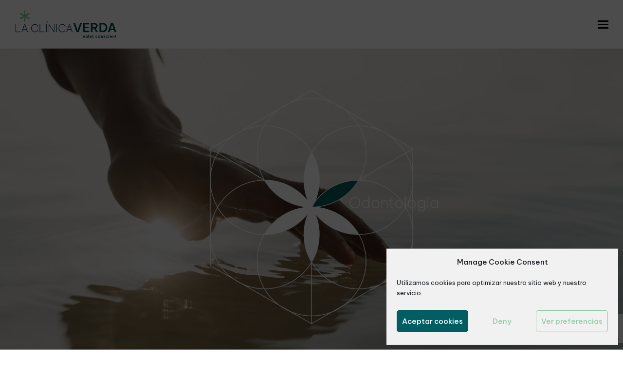

--- FILE ---
content_type: text/html; charset=UTF-8
request_url: https://laclinicaverda.com/fr/
body_size: 27289
content:
<!doctype html>
<html lang="fr-FR" itemscope itemtype="https://schema.org/WebPage">
<head>
<meta charset="UTF-8">
<link rel="profile" href="http://gmpg.org/xfn/11">
<meta name='robots' content='index, follow, max-image-preview:large, max-snippet:-1, max-video-preview:-1' />
<link rel="alternate" hreflang="ca" href="https://laclinicaverda.com" />
<link rel="alternate" hreflang="es" href="https://laclinicaverda.com/es/" />
<link rel="alternate" hreflang="en" href="https://laclinicaverda.com/en/" />
<link rel="alternate" hreflang="fr" href="https://laclinicaverda.com/fr/" />
<link rel="alternate" hreflang="x-default" href="https://laclinicaverda.com" />
<meta name="generator" content="Total WordPress Theme v5.2">
<meta name="viewport" content="width=device-width, initial-scale=1">
<meta http-equiv="X-UA-Compatible" content="IE=edge" />

	<!-- This site is optimized with the Yoast SEO plugin v20.3 - https://yoast.com/wordpress/plugins/seo/ -->
	<title>La Clínica Verda (en llengua de signes) - La Clínica Verda</title>
	<link rel="canonical" href="https://laclinicaverda.com/fr/" />
	<meta property="og:locale" content="fr_FR" />
	<meta property="og:type" content="website" />
	<meta property="og:title" content="La Clínica Verda (en llengua de signes) - La Clínica Verda" />
	<meta property="og:url" content="https://laclinicaverda.com/fr/" />
	<meta property="og:site_name" content="La Clínica Verda" />
	<meta property="article:modified_time" content="2023-04-11T13:37:39+00:00" />
	<meta name="twitter:card" content="summary_large_image" />
	<meta name="twitter:label1" content="Durée de lecture estimée" />
	<meta name="twitter:data1" content="3 minutes" />
	<script type="application/ld+json" class="yoast-schema-graph">{"@context":"https://schema.org","@graph":[{"@type":"WebPage","@id":"https://laclinicaverda.com/fr/","url":"https://laclinicaverda.com/fr/","name":"La Clínica Verda (en llengua de signes) - La Clínica Verda","isPartOf":{"@id":"https://laclinicaverda.com/#website"},"about":{"@id":"https://laclinicaverda.com/#organization"},"datePublished":"2022-12-05T14:43:22+00:00","dateModified":"2023-04-11T13:37:39+00:00","breadcrumb":{"@id":"https://laclinicaverda.com/fr/#breadcrumb"},"inLanguage":"fr-FR","potentialAction":[{"@type":"ReadAction","target":["https://laclinicaverda.com/fr/"]}]},{"@type":"BreadcrumbList","@id":"https://laclinicaverda.com/fr/#breadcrumb","itemListElement":[{"@type":"ListItem","position":1,"name":"Home"}]},{"@type":"WebSite","@id":"https://laclinicaverda.com/#website","url":"https://laclinicaverda.com/","name":"La Clínica Verda","description":"Cetrex new project","publisher":{"@id":"https://laclinicaverda.com/#organization"},"potentialAction":[{"@type":"SearchAction","target":{"@type":"EntryPoint","urlTemplate":"https://laclinicaverda.com/?s={search_term_string}"},"query-input":"required name=search_term_string"}],"inLanguage":"fr-FR"},{"@type":"Organization","@id":"https://laclinicaverda.com/#organization","name":"La Clínica Verda","url":"https://laclinicaverda.com/","logo":{"@type":"ImageObject","inLanguage":"fr-FR","@id":"https://laclinicaverda.com/#/schema/logo/image/","url":"https://laclinicaverda.com/wp-content/uploads/2022/05/logo-la-clinica-verda.png","contentUrl":"https://laclinicaverda.com/wp-content/uploads/2022/05/logo-la-clinica-verda.png","width":900,"height":256,"caption":"La Clínica Verda"},"image":{"@id":"https://laclinicaverda.com/#/schema/logo/image/"}}]}</script>
	<!-- / Yoast SEO plugin. -->


<link rel='dns-prefetch' href='//fonts.googleapis.com' />
<link rel="alternate" type="application/rss+xml" title="La Clínica Verda &raquo; Flux" href="https://laclinicaverda.com/fr/feed/" />
<link rel="alternate" type="application/rss+xml" title="La Clínica Verda &raquo; Flux des commentaires" href="https://laclinicaverda.com/fr/comments/feed/" />
<script type="text/javascript">var $TS_VCSC_CurrentPluginRelease = "5.3.6";var $TS_VCSC_CurrentComposerRelease = "6.7.0";var $TS_VCSC_Lightbox_Activated = true;var $TS_VCSC_Lightbox_Thumbs = "bottom";var $TS_VCSC_Lightbox_Thumbsize = 50;var $TS_VCSC_Lightbox_Animation = "random";var $TS_VCSC_Lightbox_Captions = "data-title";var $TS_VCSC_Lightbox_Closer = true;var $TS_VCSC_Lightbox_Durations = 5000;var $TS_VCSC_Lightbox_Share = false;var $TS_VCSC_Lightbox_Save = false;var $TS_VCSC_Lightbox_LoadAPIs = true;var $TS_VCSC_Lightbox_Social = "fb,tw,gp,pin";var $TS_VCSC_Lightbox_NoTouch = false;var $TS_VCSC_Lightbox_BGClose = true;var $TS_VCSC_Lightbox_NoHashes = true;var $TS_VCSC_Lightbox_Keyboard = true;var $TS_VCSC_Lightbox_FullScreen = true;var $TS_VCSC_Lightbox_Zoom = true;var $TS_VCSC_Lightbox_FXSpeed = 300;var $TS_VCSC_Lightbox_Scheme = "dark";var $TS_VCSC_Lightbox_URLColor = false;var $TS_VCSC_Lightbox_Backlight = "#ffffff";var $TS_VCSC_Lightbox_UseColor = false;var $TS_VCSC_Lightbox_Overlay = "#000000";var $TS_VCSC_Lightbox_Background = "";var $TS_VCSC_Lightbox_Repeat = "no-repeat";var $TS_VCSC_Lightbox_Noise = "";var $TS_VCSC_Lightbox_CORS = false;var $TS_VCSC_Lightbox_Tapping = true;var $TS_VCSC_Lightbox_ScrollBlock = "js";var $TS_VCSC_Lightbox_Protection = "none";var $TS_VCSC_Lightbox_HistoryClose = false;var $TS_VCSC_Lightbox_CustomScroll = true;var $TS_VCSC_Lightbox_HomeURL = "https://laclinicaverda.com/fr/";var $TS_VCSC_Lightbox_LastScroll = 0;var $TS_VCSC_Lightbox_Showing = false;var $TS_VCSC_Lightbox_PrettyPhoto = false;var $TS_VCSC_Lightbox_AttachAllOther = false;var $TS_VCSC_Hammer_ReleaseNew = true;</script><link rel='stylesheet' id='vc_extensions_cqbundle_adminicon-css' href='https://laclinicaverda.com/wp-content/plugins/all-in-one-addons-for-wpbakery/css/admin_icon.css?ver=6.1.9' media='all' />
<link rel='stylesheet' id='mec-select2-style-css' href='https://laclinicaverda.com/wp-content/plugins/modern-events-calendar/assets/packages/select2/select2.min.css?ver=6.6.10' media='all' />
<link rel='stylesheet' id='mec-font-icons-css' href='https://laclinicaverda.com/wp-content/plugins/modern-events-calendar/assets/css/iconfonts.css?ver=6.1.9' media='all' />
<link rel='stylesheet' id='mec-frontend-style-css' href='https://laclinicaverda.com/wp-content/plugins/modern-events-calendar/assets/css/frontend.min.css?ver=6.6.10' media='all' />
<link rel='stylesheet' id='mec-tooltip-style-css' href='https://laclinicaverda.com/wp-content/plugins/modern-events-calendar/assets/packages/tooltip/tooltip.css?ver=6.1.9' media='all' />
<link rel='stylesheet' id='mec-tooltip-shadow-style-css' href='https://laclinicaverda.com/wp-content/plugins/modern-events-calendar/assets/packages/tooltip/tooltipster-sideTip-shadow.min.css?ver=6.1.9' media='all' />
<link rel='stylesheet' id='featherlight-css' href='https://laclinicaverda.com/wp-content/plugins/modern-events-calendar/assets/packages/featherlight/featherlight.css?ver=6.1.9' media='all' />
<link rel='stylesheet' id='mec-lity-style-css' href='https://laclinicaverda.com/wp-content/plugins/modern-events-calendar/assets/packages/lity/lity.min.css?ver=6.1.9' media='all' />
<link rel='stylesheet' id='mec-general-calendar-style-css' href='https://laclinicaverda.com/wp-content/plugins/modern-events-calendar/assets/css/mec-general-calendar.css?ver=6.1.9' media='all' />
<link rel='stylesheet' id='js_composer_front-css' href='https://laclinicaverda.com/wp-content/plugins/js_composer/assets/css/js_composer.min.css?ver=6.7.0' media='all' />
<link rel='stylesheet' id='wpcf7-redirect-script-frontend-css' href='https://laclinicaverda.com/wp-content/plugins/wpcf7-redirect/build/css/wpcf7-redirect-frontend.min.css?ver=6.1.9' media='all' />
<link rel='stylesheet' id='wpml-menu-item-0-css' href='//laclinicaverda.com/wp-content/plugins/sitepress-multilingual-cms/templates/language-switchers/menu-item/style.min.css?ver=1' media='all' />
<link rel='stylesheet' id='cmplz-general-css' href='https://laclinicaverda.com/wp-content/plugins/complianz-gdpr/assets/css/cookieblocker.min.css?ver=6.4.2.1' media='all' />
<link rel='stylesheet' id='parent-style-css' href='https://laclinicaverda.com/wp-content/themes/Total/style.css?ver=5.2' media='all' />
<link rel='stylesheet' id='wpex-google-font-be-vietnam-pro-css' href='//fonts.googleapis.com/css2?family=Be+Vietnam+Pro:ital,wght@0,100;0,200;0,300;0,400;0,500;0,600;0,700;0,800;0,900;1,100;1,200;1,300;1,400;1,500;1,600;1,700;1,800;1,900&#038;display=swap&#038;subset=latin' media='all' />
<link rel='stylesheet' id='wpex-style-css' href='https://laclinicaverda.com/wp-content/themes/total-child-theme/style.css?ver=5.2' media='all' />
<link rel='stylesheet' id='wpex-mobile-menu-breakpoint-max-css' href='https://laclinicaverda.com/wp-content/themes/Total/assets/css/wpex-mobile-menu-breakpoint-max.css?ver=5.2' media='' />
<link rel='stylesheet' id='wpex-wpbakery-css' href='https://laclinicaverda.com/wp-content/themes/Total/assets/css/wpex-wpbakery.css?ver=5.2' media='all' />
<link rel='stylesheet' id='ticons-css' href='https://laclinicaverda.com/wp-content/themes/Total/assets/lib/ticons/css/ticons.min.css?ver=5.2' media='all' />
<link rel='stylesheet' id='vcex-shortcodes-css' href='https://laclinicaverda.com/wp-content/themes/Total/assets/css/vcex-shortcodes.css?ver=5.2' media='all' />
<link rel='stylesheet' id='bsf-Defaults-css' href='https://laclinicaverda.com/wp-content/uploads/smile_fonts/Defaults/Defaults.css?ver=3.19.11' media='all' />
<link rel='stylesheet' id='ultimate-vc-addons-style-css' href='https://laclinicaverda.com/wp-content/plugins/Ultimate_VC_Addons/assets/min-css/style.min.css?ver=3.19.11' media='all' />
<link rel='stylesheet' id='ultimate-vc-addons-slick-css' href='https://laclinicaverda.com/wp-content/plugins/Ultimate_VC_Addons/assets/min-css/slick.min.css?ver=3.19.11' media='all' />
<link rel='stylesheet' id='ultimate-vc-addons-icons-css' href='https://laclinicaverda.com/wp-content/plugins/Ultimate_VC_Addons/assets/css/icons.css?ver=3.19.11' media='all' />
<link rel='stylesheet' id='ultimate-vc-addons-animate-css' href='https://laclinicaverda.com/wp-content/plugins/Ultimate_VC_Addons/assets/min-css/animate.min.css?ver=3.19.11' media='all' />
<script src='https://laclinicaverda.com/wp-includes/js/jquery/jquery.min.js?ver=3.6.1' id='jquery-core-js'></script>
<script src='https://laclinicaverda.com/wp-includes/js/jquery/jquery-migrate.min.js?ver=3.3.2' id='jquery-migrate-js'></script>
<script id='wpml-cookie-js-extra'>
var wpml_cookies = {"wp-wpml_current_language":{"value":"fr","expires":1,"path":"\/"}};
var wpml_cookies = {"wp-wpml_current_language":{"value":"fr","expires":1,"path":"\/"}};
</script>
<script src='https://laclinicaverda.com/wp-content/plugins/sitepress-multilingual-cms/res/js/cookies/language-cookie.js?ver=4.5.13' id='wpml-cookie-js'></script>
<script src='https://laclinicaverda.com/wp-content/plugins/modern-events-calendar/assets/js/mec-general-calendar.js?ver=6.6.10' id='mec-general-calendar-script-js'></script>
<script src='https://laclinicaverda.com/wp-content/plugins/modern-events-calendar/assets/packages/tooltip/tooltip.js?ver=6.6.10' id='mec-tooltip-script-js'></script>
<script id='mec-frontend-script-js-extra'>
var mecdata = {"day":"jour","days":"jours","hour":"heure","hours":"heures","minute":"minute","minutes":"minutes","second":"seconde","seconds":"secondes","next":"Suivant","prev":"Pr\u00e9c\u00e9dent","elementor_edit_mode":"no","recapcha_key":"","ajax_url":"https:\/\/laclinicaverda.com\/wp-admin\/admin-ajax.php","fes_nonce":"ac35ce67e9","fes_thankyou_page_time":"2000","fes_upload_nonce":"bf96eb8e2a","current_year":"2026","current_month":"01","datepicker_format":"yy-mm-dd&Y-m-d"};
</script>
<script src='https://laclinicaverda.com/wp-content/plugins/modern-events-calendar/assets/js/frontend.js?ver=6.6.10' id='mec-frontend-script-js'></script>
<script src='https://laclinicaverda.com/wp-content/plugins/modern-events-calendar/assets/js/events.js?ver=6.6.10' id='mec-events-script-js'></script>
<script src='https://laclinicaverda.com/wp-content/plugins/Ultimate_VC_Addons/assets/min-js/ultimate-params.min.js?ver=3.19.11' id='ultimate-vc-addons-params-js'></script>
<script src='https://laclinicaverda.com/wp-content/plugins/Ultimate_VC_Addons/assets/min-js/slick.min.js?ver=3.19.11' id='ultimate-vc-addons-slick-js'></script>
<script src='https://laclinicaverda.com/wp-content/plugins/Ultimate_VC_Addons/assets/min-js/jquery-appear.min.js?ver=3.19.11' id='ultimate-vc-addons-appear-js'></script>
<script src='https://laclinicaverda.com/wp-content/plugins/Ultimate_VC_Addons/assets/min-js/slick-custom.min.js?ver=3.19.11' id='ultimate-vc-addons-slick-custom-js'></script>
<link rel="https://api.w.org/" href="https://laclinicaverda.com/fr/wp-json/" /><link rel="alternate" type="application/json" href="https://laclinicaverda.com/fr/wp-json/wp/v2/pages/3039" /><link rel="EditURI" type="application/rsd+xml" title="RSD" href="https://laclinicaverda.com/xmlrpc.php?rsd" />
<link rel="wlwmanifest" type="application/wlwmanifest+xml" href="https://laclinicaverda.com/wp-includes/wlwmanifest.xml" />
<meta name="generator" content="WordPress 6.1.9" />
<link rel='shortlink' href='https://laclinicaverda.com/fr/' />
<link rel="alternate" type="application/json+oembed" href="https://laclinicaverda.com/fr/wp-json/oembed/1.0/embed?url=https%3A%2F%2Flaclinicaverda.com%2Ffr%2F" />
<link rel="alternate" type="text/xml+oembed" href="https://laclinicaverda.com/fr/wp-json/oembed/1.0/embed?url=https%3A%2F%2Flaclinicaverda.com%2Ffr%2F&#038;format=xml" />
<meta name="generator" content="WPML ver:4.5.13 stt:8,1,4,2;" />
<style>.cmplz-hidden{display:none!important;}</style><link rel="icon" href="https://laclinicaverda.com/wp-content/uploads/2022/05/favicon-clinica-verda.jpg" sizes="32x32"><link rel="shortcut icon" href="https://laclinicaverda.com/wp-content/uploads/2022/05/favicon-clinica-verda.jpg"><link rel="apple-touch-icon" href="https://laclinicaverda.com/wp-content/uploads/2022/05/favicon-clinica-verda.jpg" sizes="57x57" ><link rel="apple-touch-icon" href="https://laclinicaverda.com/wp-content/uploads/2022/05/favicon-clinica-verda.jpg" sizes="76x76" ><link rel="apple-touch-icon" href="https://laclinicaverda.com/wp-content/uploads/2022/05/favicon-clinica-verda.jpg" sizes="120x120"><link rel="apple-touch-icon" href="https://laclinicaverda.com/wp-content/uploads/2022/05/favicon-clinica-verda.jpg" sizes="114x114"><link rel="preload" href="https://laclinicaverda.com/wp-content/themes/Total/assets/lib/ticons/fonts/ticons.woff2" type="font/woff2" as="font" crossorigin><style>.recentcomments a{display:inline !important;padding:0 !important;margin:0 !important;}</style><!-- Google tag (gtag.js) -->
<script type="text/plain" data-service="google-analytics" data-category="statistics" async data-cmplz-src="https://www.googletagmanager.com/gtag/js?id=G-18XC8K93YV"></script>
<script>
  window.dataLayer = window.dataLayer || [];
  function gtag(){dataLayer.push(arguments);}
  gtag('js', new Date());

  gtag('config', 'G-18XC8K93YV');
</script>
<!-- Google tag (gtag.js) -->
<script type="text/plain" data-service="google-analytics" data-category="statistics" async data-cmplz-src="https://www.googletagmanager.com/gtag/js?id=UA-191920469-2"></script>
<script>
  window.dataLayer = window.dataLayer || [];
  function gtag(){dataLayer.push(arguments);}
  gtag('js', new Date());

  gtag('config', 'UA-191920469-2');
</script>
<noscript><style>body .wpex-vc-row-stretched,body .vc_row-o-full-height{visibility:visible;}</style></noscript><script type="text/javascript">function setREVStartSize(e){
			//window.requestAnimationFrame(function() {				 
				window.RSIW = window.RSIW===undefined ? window.innerWidth : window.RSIW;	
				window.RSIH = window.RSIH===undefined ? window.innerHeight : window.RSIH;	
				try {								
					var pw = document.getElementById(e.c).parentNode.offsetWidth,
						newh;
					pw = pw===0 || isNaN(pw) ? window.RSIW : pw;
					e.tabw = e.tabw===undefined ? 0 : parseInt(e.tabw);
					e.thumbw = e.thumbw===undefined ? 0 : parseInt(e.thumbw);
					e.tabh = e.tabh===undefined ? 0 : parseInt(e.tabh);
					e.thumbh = e.thumbh===undefined ? 0 : parseInt(e.thumbh);
					e.tabhide = e.tabhide===undefined ? 0 : parseInt(e.tabhide);
					e.thumbhide = e.thumbhide===undefined ? 0 : parseInt(e.thumbhide);
					e.mh = e.mh===undefined || e.mh=="" || e.mh==="auto" ? 0 : parseInt(e.mh,0);		
					if(e.layout==="fullscreen" || e.l==="fullscreen") 						
						newh = Math.max(e.mh,window.RSIH);					
					else{					
						e.gw = Array.isArray(e.gw) ? e.gw : [e.gw];
						for (var i in e.rl) if (e.gw[i]===undefined || e.gw[i]===0) e.gw[i] = e.gw[i-1];					
						e.gh = e.el===undefined || e.el==="" || (Array.isArray(e.el) && e.el.length==0)? e.gh : e.el;
						e.gh = Array.isArray(e.gh) ? e.gh : [e.gh];
						for (var i in e.rl) if (e.gh[i]===undefined || e.gh[i]===0) e.gh[i] = e.gh[i-1];
											
						var nl = new Array(e.rl.length),
							ix = 0,						
							sl;					
						e.tabw = e.tabhide>=pw ? 0 : e.tabw;
						e.thumbw = e.thumbhide>=pw ? 0 : e.thumbw;
						e.tabh = e.tabhide>=pw ? 0 : e.tabh;
						e.thumbh = e.thumbhide>=pw ? 0 : e.thumbh;					
						for (var i in e.rl) nl[i] = e.rl[i]<window.RSIW ? 0 : e.rl[i];
						sl = nl[0];									
						for (var i in nl) if (sl>nl[i] && nl[i]>0) { sl = nl[i]; ix=i;}															
						var m = pw>(e.gw[ix]+e.tabw+e.thumbw) ? 1 : (pw-(e.tabw+e.thumbw)) / (e.gw[ix]);					
						newh =  (e.gh[ix] * m) + (e.tabh + e.thumbh);
					}
					var el = document.getElementById(e.c);
					if (el!==null && el) el.style.height = newh+"px";					
					el = document.getElementById(e.c+"_wrapper");
					if (el!==null && el) {
						el.style.height = newh+"px";
						el.style.display = "block";
					}
				} catch(e){
					console.log("Failure at Presize of Slider:" + e)
				}					   
			//});
		  };</script>
		<style id="wp-custom-css">
			.imagenabsoluta{position:absolute;right:0;padding-top:100px}.imagenabsoluta2{position:absolute;right:0;margin-top:-90px}/*FLECHAS CARRUSEL*/.slick-prev{left:-40px}.slick-next{right:-40px}/*Formulario CF7 a 2 columnas responsive*/#responsive-form{max-width:800px;margin:0 auto;width:100%}.form-row{width:100%}.column-three{float:left;position:relative;padding:0.65rem;width:100%;-webkit-box-sizing:border-box;-moz-box-sizing:border-box;box-sizing:border-box}.column-four{float:left;position:relative;padding:0.65rem;width:100%;-webkit-box-sizing:border-box;-moz-box-sizing:border-box;box-sizing:border-box}.column-half,.column-full{float:left;position:relative;padding:0.65rem;width:100%;-webkit-box-sizing:border-box;-moz-box-sizing:border-box;box-sizing:border-box}.clearfix:after{content:"";display:table;clear:both}/**---------------- Media query ----------------**/@media only screen and (min-width:48em){.column-half{width:50%}}@media only screen and (min-width:48em){.column-three{width:33%}}@media only screen and (min-width:48em){.column-four{width:25%}}input[type="date"],input[type="time"],input[type="datetime-local"],input[type="week"],input[type="month"],input[type="text"],input[type="email"],input[type="url"],input[type="password"],input[type="search"],input[type="tel"],input[type="number"],textarea{min-width:100%}select{width:100%}#videohex .wp-video{width:100% !important}@media only screen and (max-width:728px){.imagenabsoluta{width:50%;margin-top:-111px}.imagenabsoluta2{width:50%;margin-top:-62px}}#mec_skin_922 .mec-search-form.mec-totalcal-box{display:none}.single-mec-events .default-page-header{display:none}.mec-calendar.mec-event-container-simple dl dt.mec-calendar-day,.mec-start-date-label,.mec-month-divider span,.mec-calendar .mec-calendar-header h2{color:#005e63}body .mec-wrap.colorskin-custom .mec-calendar.mec-event-calendar-classic .mec-calendar-day.mec-selected-day .mec-color{color:#94ccaa}body .mec-event-footer .mec-booking-button{background:#005e63;color:#fff}body .mec-event-footer .mec-booking-button:hover{background:#94ccaa;border:none}.single-portfolio .default-page-header{background:#94ccaa}.single-portfolio .default-page-header .page-header-title,.single-portfolio .default-page-header .site-breadcrumbs a,.single-portfolio .default-page-header .breadcrumb-trail span{color:#fff}.single-portfolio #footer-callout-wrap{background:#f5b5cd}.single-portfolio #footer-callout-left{color:#805475}.mec-single-event .mec-event-more-info,.mec-single-event .mec-single-event-category{display:none}body .mec-event-content li,body .mec-event-content p,body .mec-search-bar-result .mec-event-detail{font-family:"Be Vietnam Pro";font-size:13px;color:#9d9d9c;font-weight:normal}.videosalutconscient .wp-video{width:100% !important}.videosalutconscient .wp-video video{width:100% !important;height:100% !important}		</style>
		<style type="text/css" data-type="vc_custom-css">.tapacontrolsvideo .mejs-controls {
  
  /*z-index: -1;*/
  }
  .amagarimatge {visibility: hidden;}
  .videohome .upb_video-src {max-width:100%;}</style><style type="text/css" data-type="vc_shortcodes-custom-css">.vc_custom_1657536569648{padding-top: 5% !important;padding-bottom: 5% !important;}.vc_custom_1657536857920{padding-top: 6% !important;padding-bottom: 6% !important;background-color: #f9f9f9 !important;}.vc_custom_1657537084055{padding-top: 6% !important;}.vc_custom_1652778574362{padding-top: 5% !important;padding-bottom: 5% !important;background-color: #f9f9f9 !important;}.vc_custom_1665694958142{margin-bottom: 0px !important;}</style><noscript><style> .wpb_animate_when_almost_visible { opacity: 1; }</style></noscript><style type="text/css">.mec-wrap, .mec-wrap div:not([class^="elementor-"]), .lity-container, .mec-wrap h1, .mec-wrap h2, .mec-wrap h3, .mec-wrap h4, .mec-wrap h5, .mec-wrap h6, .entry-content .mec-wrap h1, .entry-content .mec-wrap h2, .entry-content .mec-wrap h3, .entry-content .mec-wrap h4, .entry-content .mec-wrap h5, .entry-content .mec-wrap h6, .mec-wrap .mec-totalcal-box input[type="submit"], .mec-wrap .mec-totalcal-box .mec-totalcal-view span, .mec-agenda-event-title a, .lity-content .mec-events-meta-group-booking select, .lity-content .mec-book-ticket-variation h5, .lity-content .mec-events-meta-group-booking input[type="number"], .lity-content .mec-events-meta-group-booking input[type="text"], .lity-content .mec-events-meta-group-booking input[type="email"],.mec-organizer-item a, .mec-single-event .mec-events-meta-group-booking ul.mec-book-tickets-container li.mec-book-ticket-container label { font-family: "Montserrat", -apple-system, BlinkMacSystemFont, "Segoe UI", Roboto, sans-serif;}.mec-event-content p, .mec-search-bar-result .mec-event-detail{ font-family: Roboto, sans-serif;} .mec-wrap .mec-totalcal-box input, .mec-wrap .mec-totalcal-box select, .mec-checkboxes-search .mec-searchbar-category-wrap, .mec-wrap .mec-totalcal-box .mec-totalcal-view span { font-family: "Roboto", Helvetica, Arial, sans-serif; }.mec-event-grid-modern .event-grid-modern-head .mec-event-day, .mec-event-list-minimal .mec-time-details, .mec-event-list-minimal .mec-event-detail, .mec-event-list-modern .mec-event-detail, .mec-event-grid-minimal .mec-time-details, .mec-event-grid-minimal .mec-event-detail, .mec-event-grid-simple .mec-event-detail, .mec-event-cover-modern .mec-event-place, .mec-event-cover-clean .mec-event-place, .mec-calendar .mec-event-article .mec-localtime-details div, .mec-calendar .mec-event-article .mec-event-detail, .mec-calendar.mec-calendar-daily .mec-calendar-d-top h2, .mec-calendar.mec-calendar-daily .mec-calendar-d-top h3, .mec-toggle-item-col .mec-event-day, .mec-weather-summary-temp { font-family: "Roboto", sans-serif; } .mec-fes-form, .mec-fes-list, .mec-fes-form input, .mec-event-date .mec-tooltip .box, .mec-event-status .mec-tooltip .box, .ui-datepicker.ui-widget, .mec-fes-form button[type="submit"].mec-fes-sub-button, .mec-wrap .mec-timeline-events-container p, .mec-wrap .mec-timeline-events-container h4, .mec-wrap .mec-timeline-events-container div, .mec-wrap .mec-timeline-events-container a, .mec-wrap .mec-timeline-events-container span { font-family: -apple-system, BlinkMacSystemFont, "Segoe UI", Roboto, sans-serif !important; }.mec-event-grid-minimal .mec-modal-booking-button:hover, .mec-events-timeline-wrap .mec-organizer-item a, .mec-events-timeline-wrap .mec-organizer-item:after, .mec-events-timeline-wrap .mec-shortcode-organizers i, .mec-timeline-event .mec-modal-booking-button, .mec-wrap .mec-map-lightbox-wp.mec-event-list-classic .mec-event-date, .mec-timetable-t2-col .mec-modal-booking-button:hover, .mec-event-container-classic .mec-modal-booking-button:hover, .mec-calendar-events-side .mec-modal-booking-button:hover, .mec-event-grid-yearly  .mec-modal-booking-button, .mec-events-agenda .mec-modal-booking-button, .mec-event-grid-simple .mec-modal-booking-button, .mec-event-list-minimal  .mec-modal-booking-button:hover, .mec-timeline-month-divider,  .mec-wrap.colorskin-custom .mec-totalcal-box .mec-totalcal-view span:hover,.mec-wrap.colorskin-custom .mec-calendar.mec-event-calendar-classic .mec-selected-day,.mec-wrap.colorskin-custom .mec-color, .mec-wrap.colorskin-custom .mec-event-sharing-wrap .mec-event-sharing > li:hover a, .mec-wrap.colorskin-custom .mec-color-hover:hover, .mec-wrap.colorskin-custom .mec-color-before *:before ,.mec-wrap.colorskin-custom .mec-widget .mec-event-grid-classic.owl-carousel .owl-nav i,.mec-wrap.colorskin-custom .mec-event-list-classic a.magicmore:hover,.mec-wrap.colorskin-custom .mec-event-grid-simple:hover .mec-event-title,.mec-wrap.colorskin-custom .mec-single-event .mec-event-meta dd.mec-events-event-categories:before,.mec-wrap.colorskin-custom .mec-single-event-date:before,.mec-wrap.colorskin-custom .mec-single-event-time:before,.mec-wrap.colorskin-custom .mec-events-meta-group.mec-events-meta-group-venue:before,.mec-wrap.colorskin-custom .mec-calendar .mec-calendar-side .mec-previous-month i,.mec-wrap.colorskin-custom .mec-calendar .mec-calendar-side .mec-next-month:hover,.mec-wrap.colorskin-custom .mec-calendar .mec-calendar-side .mec-previous-month:hover,.mec-wrap.colorskin-custom .mec-calendar .mec-calendar-side .mec-next-month:hover,.mec-wrap.colorskin-custom .mec-calendar.mec-event-calendar-classic dt.mec-selected-day:hover,.mec-wrap.colorskin-custom .mec-infowindow-wp h5 a:hover, .colorskin-custom .mec-events-meta-group-countdown .mec-end-counts h3,.mec-calendar .mec-calendar-side .mec-next-month i,.mec-wrap .mec-totalcal-box i,.mec-calendar .mec-event-article .mec-event-title a:hover,.mec-attendees-list-details .mec-attendee-profile-link a:hover,.mec-wrap.colorskin-custom .mec-next-event-details li i, .mec-next-event-details i:before, .mec-marker-infowindow-wp .mec-marker-infowindow-count, .mec-next-event-details a,.mec-wrap.colorskin-custom .mec-events-masonry-cats a.mec-masonry-cat-selected,.lity .mec-color,.lity .mec-color-before :before,.lity .mec-color-hover:hover,.lity .mec-wrap .mec-color,.lity .mec-wrap .mec-color-before :before,.lity .mec-wrap .mec-color-hover:hover,.leaflet-popup-content .mec-color,.leaflet-popup-content .mec-color-before :before,.leaflet-popup-content .mec-color-hover:hover,.leaflet-popup-content .mec-wrap .mec-color,.leaflet-popup-content .mec-wrap .mec-color-before :before,.leaflet-popup-content .mec-wrap .mec-color-hover:hover, .mec-calendar.mec-calendar-daily .mec-calendar-d-table .mec-daily-view-day.mec-daily-view-day-active.mec-color, .mec-map-boxshow div .mec-map-view-event-detail.mec-event-detail i,.mec-map-boxshow div .mec-map-view-event-detail.mec-event-detail:hover,.mec-map-boxshow .mec-color,.mec-map-boxshow .mec-color-before :before,.mec-map-boxshow .mec-color-hover:hover,.mec-map-boxshow .mec-wrap .mec-color,.mec-map-boxshow .mec-wrap .mec-color-before :before,.mec-map-boxshow .mec-wrap .mec-color-hover:hover, .mec-choosen-time-message, .mec-booking-calendar-month-navigation .mec-next-month:hover, .mec-booking-calendar-month-navigation .mec-previous-month:hover, .mec-yearly-view-wrap .mec-agenda-event-title a:hover, .mec-yearly-view-wrap .mec-yearly-title-sec .mec-next-year i, .mec-yearly-view-wrap .mec-yearly-title-sec .mec-previous-year i, .mec-yearly-view-wrap .mec-yearly-title-sec .mec-next-year:hover, .mec-yearly-view-wrap .mec-yearly-title-sec .mec-previous-year:hover, .mec-av-spot .mec-av-spot-head .mec-av-spot-box span, .mec-wrap.colorskin-custom .mec-calendar .mec-calendar-side .mec-previous-month:hover .mec-load-month-link, .mec-wrap.colorskin-custom .mec-calendar .mec-calendar-side .mec-next-month:hover .mec-load-month-link, .mec-yearly-view-wrap .mec-yearly-title-sec .mec-previous-year:hover .mec-load-month-link, .mec-yearly-view-wrap .mec-yearly-title-sec .mec-next-year:hover .mec-load-month-link, .mec-skin-list-events-container .mec-data-fields-tooltip .mec-data-fields-tooltip-box ul .mec-event-data-field-item a, .mec-booking-shortcode .mec-event-ticket-name, .mec-booking-shortcode .mec-event-ticket-price, .mec-booking-shortcode .mec-ticket-variation-name, .mec-booking-shortcode .mec-ticket-variation-price, .mec-booking-shortcode label, .mec-booking-shortcode .nice-select, .mec-booking-shortcode input, .mec-booking-shortcode span.mec-book-price-detail-description, .mec-booking-shortcode .mec-ticket-name, .mec-booking-shortcode label.wn-checkbox-label, .mec-wrap.mec-cart table tr td a {color: #005e63}.mec-skin-carousel-container .mec-event-footer-carousel-type3 .mec-modal-booking-button:hover, .mec-wrap.colorskin-custom .mec-event-sharing .mec-event-share:hover .event-sharing-icon,.mec-wrap.colorskin-custom .mec-event-grid-clean .mec-event-date,.mec-wrap.colorskin-custom .mec-event-list-modern .mec-event-sharing > li:hover a i,.mec-wrap.colorskin-custom .mec-event-list-modern .mec-event-sharing .mec-event-share:hover .mec-event-sharing-icon,.mec-wrap.colorskin-custom .mec-event-list-modern .mec-event-sharing li:hover a i,.mec-wrap.colorskin-custom .mec-calendar:not(.mec-event-calendar-classic) .mec-selected-day,.mec-wrap.colorskin-custom .mec-calendar .mec-selected-day:hover,.mec-wrap.colorskin-custom .mec-calendar .mec-calendar-row  dt.mec-has-event:hover,.mec-wrap.colorskin-custom .mec-calendar .mec-has-event:after, .mec-wrap.colorskin-custom .mec-bg-color, .mec-wrap.colorskin-custom .mec-bg-color-hover:hover, .colorskin-custom .mec-event-sharing-wrap:hover > li, .mec-wrap.colorskin-custom .mec-totalcal-box .mec-totalcal-view span.mec-totalcalview-selected,.mec-wrap .flip-clock-wrapper ul li a div div.inn,.mec-wrap .mec-totalcal-box .mec-totalcal-view span.mec-totalcalview-selected,.event-carousel-type1-head .mec-event-date-carousel,.mec-event-countdown-style3 .mec-event-date,#wrap .mec-wrap article.mec-event-countdown-style1,.mec-event-countdown-style1 .mec-event-countdown-part3 a.mec-event-button,.mec-wrap .mec-event-countdown-style2,.mec-map-get-direction-btn-cnt input[type="submit"],.mec-booking button,span.mec-marker-wrap,.mec-wrap.colorskin-custom .mec-timeline-events-container .mec-timeline-event-date:before, .mec-has-event-for-booking.mec-active .mec-calendar-novel-selected-day, .mec-booking-tooltip.multiple-time .mec-booking-calendar-date.mec-active, .mec-booking-tooltip.multiple-time .mec-booking-calendar-date:hover, .mec-ongoing-normal-label, .mec-calendar .mec-has-event:after, .mec-event-list-modern .mec-event-sharing li:hover .telegram, .mec-booking-shortcode .mec-booking-progress-bar li.mec-active:before, .lity-content .mec-booking-progress-bar li.mec-active:before, .lity-content .mec-booking-progress-bar li.mec-active:after, .mec-wrap .mec-booking-progress-bar li.mec-active:before, .mec-booking-shortcode .mec-booking-progress-bar li.mec-active:after, .mec-wrap .mec-booking-progress-bar li.mec-active:after, .mec-single-event .row-done .mec-booking-progress-bar:after{background-color: #005e63;}.mec-booking-tooltip.multiple-time .mec-booking-calendar-date:hover, .mec-calendar-day.mec-active .mec-booking-tooltip.multiple-time .mec-booking-calendar-date.mec-active{ background-color: #005e63;}.mec-skin-carousel-container .mec-event-footer-carousel-type3 .mec-modal-booking-button:hover, .mec-timeline-month-divider, .mec-wrap.colorskin-custom .mec-single-event .mec-speakers-details ul li .mec-speaker-avatar a:hover img,.mec-wrap.colorskin-custom .mec-event-list-modern .mec-event-sharing > li:hover a i,.mec-wrap.colorskin-custom .mec-event-list-modern .mec-event-sharing .mec-event-share:hover .mec-event-sharing-icon,.mec-wrap.colorskin-custom .mec-event-list-standard .mec-month-divider span:before,.mec-wrap.colorskin-custom .mec-single-event .mec-social-single:before,.mec-wrap.colorskin-custom .mec-single-event .mec-frontbox-title:before,.mec-wrap.colorskin-custom .mec-calendar .mec-calendar-events-side .mec-table-side-day, .mec-wrap.colorskin-custom .mec-border-color, .mec-wrap.colorskin-custom .mec-border-color-hover:hover, .colorskin-custom .mec-single-event .mec-frontbox-title:before, .colorskin-custom .mec-single-event .mec-wrap-checkout h4:before, .colorskin-custom .mec-single-event .mec-events-meta-group-booking form > h4:before, .mec-wrap.colorskin-custom .mec-totalcal-box .mec-totalcal-view span.mec-totalcalview-selected,.mec-wrap .mec-totalcal-box .mec-totalcal-view span.mec-totalcalview-selected,.event-carousel-type1-head .mec-event-date-carousel:after,.mec-wrap.colorskin-custom .mec-events-masonry-cats a.mec-masonry-cat-selected, .mec-marker-infowindow-wp .mec-marker-infowindow-count, .mec-wrap.colorskin-custom .mec-events-masonry-cats a:hover, .mec-has-event-for-booking .mec-calendar-novel-selected-day, .mec-booking-tooltip.multiple-time .mec-booking-calendar-date.mec-active, .mec-booking-tooltip.multiple-time .mec-booking-calendar-date:hover, .mec-virtual-event-history h3:before, .mec-booking-tooltip.multiple-time .mec-booking-calendar-date:hover, .mec-calendar-day.mec-active .mec-booking-tooltip.multiple-time .mec-booking-calendar-date.mec-active, .mec-rsvp-form-box form > h4:before, .mec-wrap .mec-box-title::before, .mec-box-title::before, .lity-content .mec-booking-progress-bar li.mec-active:after, .mec-booking-shortcode .mec-booking-progress-bar li.mec-active:after, .mec-wrap .mec-booking-progress-bar li.mec-active:after {border-color: #005e63;}.mec-wrap.colorskin-custom .mec-event-countdown-style3 .mec-event-date:after,.mec-wrap.colorskin-custom .mec-month-divider span:before, .mec-calendar.mec-event-container-simple dl dt.mec-selected-day, .mec-calendar.mec-event-container-simple dl dt.mec-selected-day:hover{border-bottom-color:#005e63;}.mec-wrap.colorskin-custom  article.mec-event-countdown-style1 .mec-event-countdown-part2:after{border-color: transparent transparent transparent #005e63;}.mec-wrap.colorskin-custom .mec-box-shadow-color { box-shadow: 0 4px 22px -7px #005e63;}.mec-events-timeline-wrap .mec-shortcode-organizers, .mec-timeline-event .mec-modal-booking-button, .mec-events-timeline-wrap:before, .mec-wrap.colorskin-custom .mec-timeline-event-local-time, .mec-wrap.colorskin-custom .mec-timeline-event-time ,.mec-wrap.colorskin-custom .mec-timeline-event-location,.mec-choosen-time-message { background: rgba(0,94,99,.11);}.mec-wrap.colorskin-custom .mec-timeline-events-container .mec-timeline-event-date:after{ background: rgba(0,94,99,.3);}.mec-booking-shortcode button { box-shadow: 0 2px 2px rgba(0 94 99 / 27%);}.mec-booking-shortcode button.mec-book-form-back-button{ background-color: rgba(0 94 99 / 40%);}.mec-events-meta-group-booking-shortcode{ background: rgba(0,94,99,.14);}.mec-booking-shortcode label.wn-checkbox-label, .mec-booking-shortcode .nice-select,.mec-booking-shortcode input, .mec-booking-shortcode .mec-book-form-gateway-label input[type=radio]:before, .mec-booking-shortcode input[type=radio]:checked:before, .mec-booking-shortcode ul.mec-book-price-details li, .mec-booking-shortcode ul.mec-book-price-details{ border-color: rgba(0 94 99 / 27%) !important;}.mec-booking-shortcode input::-webkit-input-placeholder,.mec-booking-shortcode textarea::-webkit-input-placeholder{color: #005e63}.mec-booking-shortcode input::-moz-placeholder,.mec-booking-shortcode textarea::-moz-placeholder{color: #005e63}.mec-booking-shortcode input:-ms-input-placeholder,.mec-booking-shortcode textarea:-ms-input-placeholder {color: #005e63}.mec-booking-shortcode input:-moz-placeholder,.mec-booking-shortcode textarea:-moz-placeholder {color: #005e63}.mec-booking-shortcode label.wn-checkbox-label:after, .mec-booking-shortcode label.wn-checkbox-label:before, .mec-booking-shortcode input[type=radio]:checked:after{background-color: #005e63}.mec-wrap h1 a, .mec-wrap h2 a, .mec-wrap h3 a, .mec-wrap h4 a, .mec-wrap h5 a, .mec-wrap h6 a,.entry-content .mec-wrap h1 a, .entry-content .mec-wrap h2 a, .entry-content .mec-wrap h3 a,.entry-content  .mec-wrap h4 a, .entry-content .mec-wrap h5 a, .entry-content .mec-wrap h6 a {color: #005e63 !important;}.mec-wrap.colorskin-custom h1 a:hover, .mec-wrap.colorskin-custom h2 a:hover, .mec-wrap.colorskin-custom h3 a:hover, .mec-wrap.colorskin-custom h4 a:hover, .mec-wrap.colorskin-custom h5 a:hover, .mec-wrap.colorskin-custom h6 a:hover,.entry-content .mec-wrap.colorskin-custom h1 a:hover, .entry-content .mec-wrap.colorskin-custom h2 a:hover, .entry-content .mec-wrap.colorskin-custom h3 a:hover,.entry-content  .mec-wrap.colorskin-custom h4 a:hover, .entry-content .mec-wrap.colorskin-custom h5 a:hover, .entry-content .mec-wrap.colorskin-custom h6 a:hover {color: #94ccaa !important;}.mec-wrap.colorskin-custom .mec-event-description {color: #9d9d9c;}</style><style data-type="wpex-css" id="wpex-css">/*ACCENT COLOR*/.vc_toggle_total .vc_toggle_title,.wpex-text-accent,.wpex-hover-text-accent:hover,.wpex-accent-color,#site-navigation .dropdown-menu >li.menu-item >a:hover,#site-navigation .dropdown-menu >li.menu-item.current-menu-item >a,#site-navigation .dropdown-menu >li.menu-item.current-menu-parent >a,.modern-menu-widget a:hover,.theme-button.outline,.theme-button.clean,a,h1 a:hover,h2 a:hover,h3 a:hover,h4 a:hover,h5 a:hover,h6 a:hover,.entry-title a:hover,.meta a:hover,.wpex-heading a:hover,.is-style-outline .wp-block-button__link:not(.has-color):not(.has-text-color):not(.has-background),.wp-block-button__link.is-style-outline:not(.has-color):not(.has-text-color):not(.has-background),.vcex-module a:hover .wpex-heading,.vcex-icon-box-link-wrap:hover .wpex-heading{color:#005e63}.wpex-bg-accent,.wpex-hover-bg-accent:hover,.wpex-bg-accent_alt,.wpex-hover-bg-accent_alt:hover,.wpex-badge,.wpex-accent-bg,input[type="submit"],.theme-button,button,.button,.active >.theme-button,.theme-button.active,.theme-button.outline:hover,.active >.theme-button.outline,.theme-button.outline.active,.theme-button.outline:hover,.post-edit a,.background-highlight,.tagcloud a:hover,.post-tags a:hover,.wpex-carousel .owl-dot.active,.wpex-carousel .owl-prev,.wpex-carousel .owl-next,body #header-two-search #header-two-search-submit,#site-navigation .menu-button >a >span.link-inner,.modern-menu-widget li.menu-item.current-menu-item a,#sidebar .widget_nav_menu .current-menu-item >a,.widget_nav_menu_accordion .widget_nav_menu li.menu-item.current-menu-item >a,#site-navigation-wrap.has-menu-underline .main-navigation-ul>li>a>.link-inner::after,#wp-calendar caption,#wp-calendar tbody td:hover a,.is-style-fill .wp-block-button__link:not(.has-background),.wp-block-button__link.is-style-fill:not(.has-background),.is-style-outline .wp-block-button__link:not(.has-color):not(.has-text-color):not(.has-background):hover,.wp-block-button__link.is-style-outline:not(.has-color):not(.has-text-color):not(.has-background):hover,.vcex-testimonials-fullslider .sp-button:hover,.vcex-testimonials-fullslider .sp-selected-button,.vcex-testimonials-fullslider.light-skin .sp-button:hover,.vcex-testimonials-fullslider.light-skin .sp-selected-button,.vcex-testimonials-fullslider .sp-button.sp-selected-button,.vcex-testimonials-fullslider .sp-button:hover{background-color:#005e63}.wpb_tabs.tab-style-alternative-two .wpb_tabs_nav li.ui-tabs-active a{border-bottom-color:#005e63}.wpex-border-accent{border-color:#005e63}.wpex-hover-border-accent:hover{border-color:#005e63}.wpex-slider .sp-bottom-thumbnails.sp-has-pointer .sp-selected-thumbnail:before,.wpex-slider .sp-bottom-thumbnails.sp-has-pointer .sp-selected-thumbnail:after{border-bottom-color:#005e63}.theme-button.outline{border-color:#005e63}.wpex-dropdown-top-border #site-navigation .dropdown-menu li.menu-item ul.sub-menu{border-top-color:#005e63}.theme-heading.border-w-color span.text{border-bottom-color:#005e63}.is-style-outline .wp-block-button__link:not(.has-color):not(.has-text-color):not(.has-background){border-color:#005e63}.wp-block-button__link.is-style-outline:not(.has-color):not(.has-text-color):not(.has-background){border-color:#005e63}/*ACCENT HOVER COLOR*/.wpex-bg-accent_alt,.wpex-hover-bg-accent_alt:hover,.post-edit a:hover,.theme-button:hover,input[type="submit"]:hover,button:hover,.button:hover,.active >.theme-button,.theme-button.active,.wpex-carousel .owl-prev:hover,.wpex-carousel .owl-next:hover,#site-navigation .menu-button >a >span.link-inner:hover{background-color:#94ccaa}.wpex-text-accent_alt,.wpex-hover-text-accent_alt:hover{color:#94ccaa}/*VC META CSS*/.vc_custom_1652777785604{padding-bottom:2% !important}.vc_custom_1665488866072{padding-top:2% !important;padding-bottom:4% !important;background-color:#ffffff !important}.vc_custom_1665488875366{padding-top:2% !important;padding-bottom:4% !important;background-color:#ffffff !important}.vc_custom_1652777844292{border-left-width:1px !important;padding-left:6% !important;border-left-color:#005e63 !important;border-left-style:solid !important}.vc_custom_1652777844292{border-left-width:1px !important;padding-left:6% !important;border-left-color:#005e63 !important;border-left-style:solid !important}.has-accent-background-color{background-color:#005e63}.has-accent-color{color:#005e63}/*TYPOGRAPHY*/body{font-family:"Be Vietnam Pro";font-size:13px;color:#9d9d9c}#site-navigation .dropdown-menu .link-inner{font-weight:700}#site-navigation .dropdown-menu ul .link-inner{font-weight:400;font-size:13px}.wpex-mobile-menu,#sidr-main{font-weight:600}h1,.wpex-h1{font-weight:300;font-size:3em;line-height:1.3em;margin:0 0 10px 0}h2,.wpex-h2{font-weight:600;font-size:2em;color:#005e63}h3,.wpex-h3{font-weight:700;color:#005e63}h4,.wpex-h4{margin:5px 0 5px 0}@media(max-width:479px){h1,.wpex-h1{font-size:1.8em}h2,.wpex-h2{font-size:1.6em}}/*ADVANCED STYLING CSS*/.shrink-sticky-header #site-logo img{max-height:60px !important}.sticky-header-shrunk #site-header-inner{height:70px}.shrink-sticky-header.sticky-header-shrunk #site-logo img{max-height:50px !important}#mobile-menu .wpex-bars>span,#mobile-menu .wpex-bars>span::before,#mobile-menu .wpex-bars>span::after{background-color:#000000}#mobile-menu a:hover .wpex-bars>span,#mobile-menu a:hover .wpex-bars>span::before,#mobile-menu a:hover .wpex-bars>span::after{background-color:#805475}/*CUSTOMIZER STYLING*/::selection{background:#005e63;color:#ffffff}::-moz-selection{background:#005e63;color:#ffffff}#site-scroll-top{width:45px;height:45px;line-height:45px;margin-right:10px}.container,.boxed-main-layout #wrap{width:1200px}.site-full-width.content-full-width .alignfull >.wp-block-group__inner-container,.site-full-width.content-full-width .alignfull >.wp-block-cover__inner-container{width:1200px}#site-header #site-header-inner{padding-top:20px;padding-bottom:20px}#site-navigation .dropdown-menu >li.menu-item >a{color:#805475}#mobile-menu a{color:#000000}#mobile-menu a:hover{color:#805475}#sidr-main{background-color:#ffffff;color:#805475}#sidr-main li,#sidr-main ul,.sidr-class-mobile-menu-searchform input,.sidr-class-mobile-menu-searchform{border-color:#f2f2f2}.sidr a:hover,.sidr-class-menu-item-has-children.active >a{color:#005e63}.vc_column-inner{margin-bottom:40px}@media only screen and (min-width:960px){#site-logo img{max-width:300px}}@media only screen and (max-width:767px){#site-logo img{max-width:200px}}@media only screen and (min-width:768px) and (max-width:959px){#site-logo img{max-width:250px}}</style></head>

<body data-cmplz=1 class="home page-template-default page page-id-3039 wp-custom-logo wp-embed-responsive wpml-language-fr wpex-theme wpex-responsive full-width-main-layout has-composer wpex-live-site site-full-width content-full-width sidebar-widget-icons hasnt-overlay-header page-header-disabled wpex-mobile-toggle-menu-icon_buttons has-mobile-menu wpb-js-composer js-comp-ver-6.7.0 vc_responsive">

	
	
	<div class="wpex-site-overlay"></div>
<a href="#content" class="skip-to-content">skip to Main Content</a><span data-ls_id="#site_top"></span>
	<div id="outer-wrap" class="wpex-clr">

		
		<div id="wrap" class="wpex-clr">

			


	<header id="site-header" class="header-one wpex-full-width fixed-scroll shrink-sticky-header anim-shrink-header dyn-styles wpex-clr" itemscope="itemscope" itemtype="https://schema.org/WPHeader">

		
		<div id="site-header-inner" class="container wpex-clr">
<div id="site-logo" class="site-branding header-one-logo wpex-clr">
	<div id="site-logo-inner" class="wpex-clr"><a id="site-logo-link" href="https://laclinicaverda.com/fr/" rel="home" class="main-logo"><img src="https://laclinicaverda.com/wp-content/uploads/2022/05/logo-la-clinica-verda.png" alt="La Clínica Verda" class="logo-img" width="900" height="256" data-no-retina data-skip-lazy /></a></div>

</div>
	
	<div id="site-navigation-wrap" class="navbar-style-one wpex-dropdowns-caret hide-at-mm-breakpoint wpex-clr">

		<nav id="site-navigation" class="navigation main-navigation main-navigation-one wpex-clr" itemscope="itemscope" itemtype="https://schema.org/SiteNavigationElement" aria-label="Main menu">

			
				<ul id="menu-menu-principal-fra" class="dropdown-menu main-navigation-ul sf-menu"><li id="menu-item-3740" class="menu-item menu-item-type-post_type menu-item-object-page menu-item-has-children dropdown menu-item-3740"><a href="https://laclinicaverda.com/fr/la-clinica/"><span class="link-inner">Le Cabinet <span class="nav-arrow top-level ticon ticon-angle-down" aria-hidden="true"></span></span></a>
<ul class="sub-menu">
	<li id="menu-item-3741" class="menu-item menu-item-type-custom menu-item-object-custom menu-item-3741"><a href="https://laclinicaverda.com/la-clinica/#espai"><span class="link-inner">Espace</span></a></li>
	<li id="menu-item-3742" class="menu-item menu-item-type-custom menu-item-object-custom menu-item-has-children dropdown menu-item-3742"><a href="https://laclinicaverda.com/la-clinica/#persones"><span class="link-inner">Nous<span class="nav-arrow second-level ticon ticon-angle-right" aria-hidden="true"></span></span></a>
	<ul class="sub-menu">
		<li id="menu-item-3743" class="menu-item menu-item-type-post_type menu-item-object-page menu-item-3743"><a href="https://laclinicaverda.com/fr/qui-som/"><span class="link-inner">Qui sommes nous</span></a></li>
	</ul>
</li>
	<li id="menu-item-3744" class="menu-item menu-item-type-custom menu-item-object-custom menu-item-3744"><a href="https://laclinicaverda.com/la-clinica/#com-acompanyem"><span class="link-inner">Comment nous soutenons</span></a></li>
</ul>
</li>
<li id="menu-item-3745" class="menu-item menu-item-type-post_type menu-item-object-page menu-item-has-children dropdown menu-item-3745"><a href="https://laclinicaverda.com/fr/medicina/"><span class="link-inner">Médecine <span class="nav-arrow top-level ticon ticon-angle-down" aria-hidden="true"></span></span></a>
<ul class="sub-menu">
	<li id="menu-item-3746" class="menu-item menu-item-type-post_type menu-item-object-page menu-item-3746"><a href="https://laclinicaverda.com/fr/nutricio/"><span class="link-inner">Nutrition</span></a></li>
	<li id="menu-item-3747" class="menu-item menu-item-type-post_type menu-item-object-page menu-item-3747"><a href="https://laclinicaverda.com/fr/terapia-neural/"><span class="link-inner">Thérapie Neurale</span></a></li>
	<li id="menu-item-3748" class="menu-item menu-item-type-post_type menu-item-object-page menu-item-3748"><a href="https://laclinicaverda.com/fr/pnie/"><span class="link-inner">PsychoNeuroImmunologie</span></a></li>
</ul>
</li>
<li id="menu-item-3749" class="menu-item menu-item-type-post_type menu-item-object-page menu-item-3749"><a href="https://laclinicaverda.com/fr/odontologia/"><span class="link-inner">Dentisterie Consciente</span></a></li>
<li id="menu-item-3750" class="menu-item menu-item-type-post_type menu-item-object-page menu-item-3750"><a href="https://laclinicaverda.com/fr/dentosofia/"><span class="link-inner">Dentosophie</span></a></li>
<li id="menu-item-3751" class="menu-item menu-item-type-post_type menu-item-object-page menu-item-3751"><a href="https://laclinicaverda.com/fr/feldenkrais/"><span class="link-inner">Méthode Feldenkrais®</span></a></li>
<li id="menu-item-3752" class="megamenu col-3 menu-item menu-item-type-custom menu-item-object-custom menu-item-has-children dropdown menu-item-3752"><a href="#"><span class="link-inner">Specialitées Conscientes <span class="nav-arrow top-level ticon ticon-angle-down" aria-hidden="true"></span></span></a>
<ul class="sub-menu">
	<li id="menu-item-3753" class="menu-item menu-item-type-post_type menu-item-object-page menu-item-3753"><a href="https://laclinicaverda.com/fr/respiracio/"><span class="link-inner">Respiration</span></a></li>
	<li id="menu-item-3754" class="menu-item menu-item-type-post_type menu-item-object-page menu-item-3754"><a href="https://laclinicaverda.com/fr/neurociencia-del-benestar/"><span class="link-inner">Neuroscience du bien-être</span></a></li>
	<li id="menu-item-3756" class="menu-item menu-item-type-post_type menu-item-object-page menu-item-3756"><a href="https://laclinicaverda.com/fr/psicologia-sistemica/"><span class="link-inner">Psychologie Systémique</span></a></li>
	<li id="menu-item-3757" class="menu-item menu-item-type-post_type menu-item-object-page menu-item-3757"><a href="https://laclinicaverda.com/fr/kinesiologia/"><span class="link-inner">Kinesiologie Holistique</span></a></li>
	<li id="menu-item-3758" class="menu-item menu-item-type-post_type menu-item-object-page menu-item-3758"><a href="https://laclinicaverda.com/fr/terapies-manuals-i-energetiques/"><span class="link-inner">Thérapies Manuelles et Énergétiques</span></a></li>
	<li id="menu-item-3759" class="menu-item menu-item-type-post_type menu-item-object-page menu-item-3759"><a href="https://laclinicaverda.com/fr/terapia-transpersonal/"><span class="link-inner">Thérapie Transpersonnelle</span></a></li>
	<li id="menu-item-3761" class="menu-item menu-item-type-post_type menu-item-object-page menu-item-3761"><a href="https://laclinicaverda.com/fr/astrologia-evolutiva/"><span class="link-inner">Astrologie Évolutive</span></a></li>
	<li id="menu-item-3762" class="menu-item menu-item-type-post_type menu-item-object-page menu-item-3762"><a href="https://laclinicaverda.com/fr/biohabitabilitat/"><span class="link-inner">Biohabitabilité</span></a></li>
</ul>
</li>
<li id="menu-item-3764" class="menu-item menu-item-type-post_type menu-item-object-page menu-item-3764"><a href="https://laclinicaverda.com/fr/escola-de-salut-2/"><span class="link-inner">École de Santé</span></a></li>
<li id="menu-item-3765" class="menu-item menu-item-type-post_type menu-item-object-page menu-item-3765"><a href="https://laclinicaverda.com/fr/evidencies-cientifiques/"><span class="link-inner">Études Scientifiques</span></a></li>
<li id="menu-item-3766" class="menu-item menu-item-type-post_type menu-item-object-page menu-item-3766"><a href="https://laclinicaverda.com/fr/treballa-amb-nosaltres/"><span class="link-inner">Travaillez Avec Nous</span></a></li>
<li id="menu-item-3767" class="menu-item menu-item-type-post_type menu-item-object-page menu-item-3767"><a href="https://laclinicaverda.com/fr/contacte/"><span class="link-inner">Nous Contacter</span></a></li>
<li id="menu-item-wpml-ls-12-fr" class="menu-item wpml-ls-slot-12 wpml-ls-item wpml-ls-item-fr wpml-ls-current-language wpml-ls-menu-item wpml-ls-last-item menu-item-type-wpml_ls_menu_item menu-item-object-wpml_ls_menu_item menu-item-wpml-ls-12-fr"><a title="Français" href="https://laclinicaverda.com/fr/"><span class="link-inner"><span class="wpml-ls-native" lang="fr">Français</span></span></a></li>
<li id="menu-item-wpml-ls-12-ca" class="menu-item wpml-ls-slot-12 wpml-ls-item wpml-ls-item-ca wpml-ls-menu-item wpml-ls-first-item menu-item-type-wpml_ls_menu_item menu-item-object-wpml_ls_menu_item menu-item-wpml-ls-12-ca"><a title="Català" href="https://laclinicaverda.com"><span class="link-inner"><span class="wpml-ls-native" lang="ca">Català</span></span></a></li>
<li id="menu-item-wpml-ls-12-es" class="menu-item wpml-ls-slot-12 wpml-ls-item wpml-ls-item-es wpml-ls-menu-item menu-item-type-wpml_ls_menu_item menu-item-object-wpml_ls_menu_item menu-item-wpml-ls-12-es"><a title="Español" href="https://laclinicaverda.com/es/"><span class="link-inner"><span class="wpml-ls-native" lang="es">Español</span></span></a></li>
<li id="menu-item-wpml-ls-12-en" class="menu-item wpml-ls-slot-12 wpml-ls-item wpml-ls-item-en wpml-ls-menu-item menu-item-type-wpml_ls_menu_item menu-item-object-wpml_ls_menu_item menu-item-wpml-ls-12-en"><a title="English" href="https://laclinicaverda.com/en/"><span class="link-inner"><span class="wpml-ls-native" lang="en">English</span></span></a></li>
<li class="search-toggle-li menu-item wpex-menu-extra"><a href="#" class="site-search-toggle search-dropdown-toggle" role="button" aria-expanded="false" aria-label="Search"><span class="link-inner"><span class="wpex-menu-search-text">Rechercher</span><span class="wpex-menu-search-icon ticon ticon-search" aria-hidden="true"></span></span></a></li></ul>
			
		</nav>

	</div>

	

<div id="mobile-menu" class="wpex-mobile-menu-toggle show-at-mm-breakpoint wpex-absolute wpex-top-50 wpex-right-0">
	<div class="wpex-inline-flex wpex-items-center">
						<a href="#" class="mobile-menu-toggle" role="button" aria-label="Toggle mobile menu" aria-expanded="false"><span class="wpex-bars" aria-hidden="true"><span></span></span></a>			</div>
</div>
<div id="searchform-dropdown" data-placeholder="Rechercher" data-disable-autocomplete="true" class="header-searchform-wrap header-drop-widget wpex-invisible wpex-opacity-0 wpex-absolute wpex-shadow wpex-transition-all wpex-duration-200 wpex-translate-Z-0 wpex-text-initial wpex-z-10000 wpex-top-100 wpex-right-0 wpex-bg-white wpex-text-gray-600 wpex-border-accent wpex-border-solid wpex-border-t-3 wpex-p-15">
	
<form method="get" class="searchform" action="https://laclinicaverda.com/fr/">
	<label>
		<span class="screen-reader-text">Rechercher</span>
		<input type="search" class="field" name="s" placeholder="Rechercher" />
	</label>
			<input type="hidden" name="lang" value="fr"/>
			<button type="submit" class="searchform-submit"><span class="ticon ticon-search" aria-hidden="true"></span><span class="screen-reader-text">Envoyer</span></button>
</form></div></div>

		
	</header>



			
			<main id="main" class="site-main wpex-clr">

				
	<div id="content-wrap" class="container wpex-clr">

		
		<div id="primary" class="content-area wpex-clr">

			
			<div id="content" class="site-content wpex-clr">

				
				
<article id="single-blocks" class="single-page-article wpex-clr">

	
<div class="single-page-content single-content entry wpex-clr"><div data-vc-full-width="true" data-vc-full-width-init="false" data-vc-stretch-content="true" class="vc_row wpb_row vc_row-fluid vc_row-no-padding visible-phone wpex-vc-row-stretched"><div class="wpb_column vc_column_container vc_col-sm-12"><div class="vc_column-inner"><div class="wpb_wrapper">
			<!-- START Video Home REVOLUTION SLIDER 6.5.5 --><p class="rs-p-wp-fix"></p>
			<rs-module-wrap id="rev_slider_2_1_wrapper" data-source="gallery" style="visibility:hidden;background:transparent;padding:0;margin:0px auto;margin-top:0;margin-bottom:0;max-width:;">
				<rs-module id="rev_slider_2_1" style="" data-version="6.5.5">
					<rs-slides>
						<rs-slide style="position: absolute;" data-key="rs-2" data-title="Slide" data-anim="ms:600;" data-in="o:0;" data-out="a:false;">
							<img src="//laclinicaverda.com/wp-content/plugins/revslider/public/assets/assets/dummy.png" alt="Slide" title="La Clínica Verda (en llengua de signes)" class="rev-slidebg tp-rs-img rs-lazyload" data-lazyload="//laclinicaverda.com/wp-content/plugins/revslider/public/assets/assets/transparent.png" data-no-retina>
<!--
							--><rs-layer
								id="slider-2-slide-2-layer-3" 
								class="rs-nolc rs-layer-video intrinsic-ignore"
								data-type="video"
								data-rsp_ch="on"
								data-xy="x:c;y:c;"
								data-text="w:normal;"
								data-dim="w:1924px;h:1082px;"
								data-video="vfc:true;vd:100;sta:00:01;rwd:f;l:true;ptimer:false;nse:f;vc:t;inl:f;"
								data-poster="//laclinicaverda.com/wp-content/uploads/2022/11/home-scaled-1.png"
								data-mp4="//laclinicaverda.com/wp-content/uploads/2022/11/video-colors-1.mp4"
								data-frame_999="o:0;st:w;"
								style="z-index:5;"
							>
							</rs-layer><!--
-->						</rs-slide>
					</rs-slides>
				</rs-module>
				<script type="text/javascript">
					setREVStartSize({c: 'rev_slider_2_1',rl:[1240,1024,778,480],el:[1080],gw:[1920],gh:[1080],type:'standard',justify:'',layout:'fullwidth',mh:"0"});if (window.RS_MODULES!==undefined && window.RS_MODULES.modules!==undefined && window.RS_MODULES.modules["revslider21"]!==undefined) {window.RS_MODULES.modules["revslider21"].once = false;window.revapi2 = undefined;window.RS_MODULES.checkMinimal()}
				</script>
			</rs-module-wrap>
			<!-- END REVOLUTION SLIDER -->
</div></div></div></div><div class="vc_row-full-width vc_clearfix"></div><div data-vc-full-width="true" data-vc-full-width-init="false" data-vc-stretch-content="true" class="vc_row wpb_row vc_row-fluid videohome vc_row-no-padding hidden-phone wpex-vc-row-stretched"><div class="wpb_column vc_column_container vc_col-sm-12"><div class="vc_column-inner vc_custom_1665694958142"><div class="wpb_wrapper">
	<div  class="wpb_single_image wpb_content_element vc_align_   amagarimatge">
		
		<figure class="wpb_wrapper vc_figure">
			<div class="vc_single_image-wrapper   vc_box_border_grey"><img class="vc_single_image-img " src="https://laclinicaverda.com/wp-content/uploads/2022/11/home-scaled-1.png" width="1800" height="1013" alt="home-scaled" title="home-scaled" /></div>
		</figure>
	</div>
</div></div></div></div><div class="vc_row-full-width vc_clearfix"></div><!-- Row Backgrounds --><div class="upb_content_video" data-controls-color="" data-controls="" data-viewport-video="false" data-ultimate-video="https://laclinicaverda.com/wp-content/uploads/2022/11/video-colors-1.mp4" data-ultimate-video2="" data-ultimate-video-muted="muted" data-ultimate-video-loop="loop" data-ultimate-video-poster="https://laclinicaverda.com/wp-content/uploads/revslider/video-media/Clinica_1_layer-scaled.jpeg" data-ultimate-video-autoplay="autoplay" data-bg-override="ex-full" data-upb-overlay-color="" data-upb-bg-animation="" data-fadeout="" data-fadeout-percentage="30" data-parallax-content="" data-parallax-content-sense="30" data-row-effect-mobile-disable="true" data-rtl="false" data-img-parallax-mobile-disable="true"  data-custom-vc-row=""  data-vc="6.7.0"  data-is_old_vc=""  data-theme-support=""   data-overlay="false" data-overlay-color="" data-overlay-pattern="" data-overlay-pattern-opacity="" data-overlay-pattern-size=""     data-video_fixer="true"></div><div class="vc_row wpb_row vc_row-fluid vc_custom_1657536569648 no-bottom-margins"><div class="wpb_column vc_column_container vc_col-sm-12"><div class="vc_column-inner"><div class="wpb_wrapper">
	<div style="color:#005e63;font-size:16px;" class="wpb_text_column has-custom-color wpex-child-inherit-color wpb_content_element " >
		<div class="wpb_wrapper">
			<p style="text-align: center;"><strong>BIENVENUE À LA CLÍNICA VERDA</strong><br />
Votre espace de santé consciente</p>

		</div>
	</div>
</div></div></div></div><div data-vc-full-width="true" data-vc-full-width-init="false" class="vc_section vc_custom_1657536857920 wpex-vc_section-has-fill wpex-vc-row-stretched"><div class="vc_row wpb_row vc_row-fluid no-bottom-margins"><div class="wpb_column vc_column_container vc_col-sm-4"><div class="vc_column-inner"><div class="wpb_wrapper">
	<div  class="wpb_single_image wpb_content_element vc_align_">
		
		<figure class="wpb_wrapper vc_figure">
			<div class="vc_single_image-wrapper   vc_box_border_grey"><img class="vc_single_image-img " src="https://laclinicaverda.com/wp-content/uploads/2022/08/1.El_nou_paradigma-scaled-800x400.jpg" width="800" height="400" alt="1.El_nou_paradigma" title="1.El_nou_paradigma" /></div>
		</figure>
	</div>
<div class="vcex-spacing wpex-w-100 wpex-clear" style="height:10px"></div>
	<div class="wpb_text_column wpb_content_element " >
		<div class="wpb_wrapper">
			<h3 style="text-align: left;">Le nouveau paradigme de la santé</h3>
<p>Cette clinique fait partie du nouveau paradigme de la santé. Nous sommes formés dans les universités classiques et inscrits dans les collèges correspondants et nous partageons les principes hippocratiques, mais nôtre objectif est l&rsquo;humanisme.</p>

		</div>
	</div>
<div class="vcex-spacing wpex-w-100 wpex-clear" style="height:30px"></div><div  class="vc_toggle vc_toggle_text_only vc_toggle_color_default  vc_toggle_size_md"><div class="vc_toggle_title"><span style="font-size: 18px;color: #005e63;line-height: 1.2em;text-align: left" class="vc_custom_heading" >més...</span><i class="vc_toggle_icon"></i></div><div class="vc_toggle_content"><p><strong>Nous considérons que dans la dérive scientifique le côté spirituel de l&rsquo;être humain a été oublié et que la guérison ne peut être obtenue avec seulement des critères mécanistes. Oui guérir ou faire taire un symptôme, mais pas réussir la véritable santé.</strong></p>
<p>La guérison est la disparition des symptômes, pas de l&rsquo;énergie primitive qui les a provoqués. Cette énergie primitive fait partie du champ d&rsquo;information qui nous entoure et qui est à l&rsquo;origine de tous les déséquilibres du corps et de l&rsquo;esprit.</p>
<p><span style="font-weight: 400;">.</span></p>
</div></div><div class="vcex-spacing wpex-w-100 wpex-clear visible-phone" style="height:80px"></div></div></div></div><div class="wpb_column vc_column_container vc_col-sm-4"><div class="vc_column-inner"><div class="wpb_wrapper">
	<div  class="wpb_single_image wpb_content_element vc_align_">
		
		<figure class="wpb_wrapper vc_figure">
			<div class="vc_single_image-wrapper   vc_box_border_grey"><img class="vc_single_image-img " src="https://laclinicaverda.com/wp-content/uploads/2022/08/2.Tu_en_el_teu_proces-scaled-800x400.jpg" width="800" height="400" alt="2.Tu_en_el_teu_proces" title="2.Tu_en_el_teu_proces" /></div>
		</figure>
	</div>
<div class="vcex-spacing wpex-w-100 wpex-clear" style="height:10px"></div>
	<div class="wpb_text_column wpb_content_element " >
		<div class="wpb_wrapper">
			<h3 style="text-align: left;">Vous dans votre processus de guérison</h3>
<p><strong>La responsabilité de la guérison incombe à soi-même. Le professionnel de la santé vous accompagne à partir de son niveau de conscience, délivre des connaissances sous forme d&rsquo;informations et met en lumière des zones d&rsquo;ignorance ou de croyances erronées</strong> afin que vous puissiez expérimenter une augmentation de la conscience de soi.</p>

		</div>
	</div>
<div class="vcex-spacing wpex-w-100 wpex-clear" style="height:30px"></div><div  class="vc_toggle vc_toggle_text_only vc_toggle_color_default  vc_toggle_size_md"><div class="vc_toggle_title"><span style="font-size: 18px;color: #005e63;line-height: 1.2em;text-align: left" class="vc_custom_heading" >més...</span><i class="vc_toggle_icon"></i></div><div class="vc_toggle_content"><p>Après avoir analysé l&rsquo;histoire de vie à la recherche de facteurs influents et avoir intériorisé les nouvelles informations, des décisions seront prises pour établir un plan de traitement. Il s&rsquo;agit d&rsquo;un acte solennel dans lequel patient et professionnel établissent un pacte solennel de confiance et d&rsquo;amour de la plus grande honnêteté et sincérité.</p>
<p>Le retrouvement de l’état de santé, dans tous les cas, et toujours sans exception, vient du propre corps du patient. Le corps humain guérit et tombe malade tous les jours. Il n&rsquo;y a pas de pilule ou de médicament biochimique qui guérisse. Les pilules peuvent réduire les symptômes pour rendre le processus de guérison plus supportable, mais en aucun cas elles ne sont responsables d&rsquo;un rééquilibrage. Si le corps du patient n&rsquo;a plus la capacité de guérir, c&rsquo;est qu&rsquo;il se trouve dans des conditions qui ont dépassé ses limites.</p>
<p>Habituellement, les gens viennent à nous souffrant de divers maux et petit à petit, nous rétablissons l&rsquo;équilibre. La personne éprouve nécessairement une prise de conscience qui l&rsquo;amènera à comprendre la situation et/ou à prendre des décisions pour modifier ses habitudes de vie et ses croyances limitantes. Le chemin vers la restauration de l&rsquo;état de santé peut être plus long ou plus court en fonction de la charge toxique que le patient porte lorsqu&rsquo;il nous demande de l&rsquo;aide pour la première fois.</p>
<p>On va toujours défaire le chemin de la maladie, donc le patient va avoir une sensation de rajeunissement échelonné et progressif.</p>
</div></div><div class="vcex-spacing wpex-w-100 wpex-clear visible-phone" style="height:80px"></div></div></div></div><div class="wpb_column vc_column_container vc_col-sm-4"><div class="vc_column-inner"><div class="wpb_wrapper">
	<div  class="wpb_single_image wpb_content_element vc_align_">
		
		<figure class="wpb_wrapper vc_figure">
			<div class="vc_single_image-wrapper   vc_box_border_grey"><img class="vc_single_image-img " src="https://laclinicaverda.com/wp-content/uploads/2022/08/3.El_manteniment_de-scaled-800x400.jpg" width="800" height="400" alt="3.El_manteniment_de" title="3.El_manteniment_de" /></div>
		</figure>
	</div>
<div class="vcex-spacing wpex-w-100 wpex-clear" style="height:10px"></div>
	<div class="wpb_text_column wpb_content_element " >
		<div class="wpb_wrapper">
			<h3 style="text-align: left;">Le maintien de l&rsquo;état de santé</h3>
<p><strong>La santé est une perception personnelle et son entretien, le résultat d&rsquo;une série de décisions et d&rsquo;habitudes de vie. Le maintien de la santé est une question de mode de vie et de connaissance de soi.</strong></p>

		</div>
	</div>
<div class="vcex-spacing wpex-w-100 wpex-clear" style="height:30px"></div><div  class="vc_toggle vc_toggle_text_only vc_toggle_color_default  vc_toggle_size_md"><div class="vc_toggle_title"><span style="font-size: 18px;color: #005e63;line-height: 1.2em;text-align: left" class="vc_custom_heading" >més...</span><i class="vc_toggle_icon"></i></div><div class="vc_toggle_content"><p>Le processus de guérison est inhérent au processus d&rsquo;être en vie. Le corps humain guérit et tombe malade tous les jours. Chaque jour, dans notre corps, il y a un processus de nettoyage et d&rsquo;élimination, et un processus de régénération ou de reconstruction. Nos cellules vivent comme dans une grande fourmilière. Nous ne sommes pas un solide étanche mais un semi-liquide sous forme humaine traitant constamment de la nourriture, des pensées, de la lumière et du repos. Il s&rsquo;agit simplement de créer et de faciliter les circonstances idéales pour que notre corps puisse mener à bien le processus de guérison. Il n&rsquo;y a pas de pilule ou de médicament biochimique qui guérisse. Les pilules peuvent réduire les symptômes et améliorer les marqueurs biochimiques de la santé pour rendre le processus de guérison plus supportable, mais en aucun cas elles ne sont responsables du rééquilibrage. Si le corps du patient n&rsquo;a plus la capacité de guérir, c&rsquo;est qu&rsquo;il se trouve dans des conditions qui ont dépassé ses limites.</p>
<p>Le maintien de la santé est une question de mode de vie et de connaissance de soi. Le processus de guérison est inhérent au processus d&rsquo;être en vie. Le corps humain guérit et tombe malade tous les jours. Chaque jour, dans notre corps, il y a un processus de nettoyage et d&rsquo;élimination, et un processus de régénération ou de reconstruction. Nos cellules vivent comme une grande fourmilière. Nous ne sommes pas un solide étanche mais un semi-liquide sous forme humaine traitant constamment de la nourriture, des pensées, de la lumière, du repos. Il s&rsquo;agit simplement de créer et de faciliter les circonstances idéales pour que notre corps puisse mener à bien le processus de guérison.</p>
<p>Nous vivons un moment social dans lequel nous avons une série d&rsquo;ennemis de la santé très bien identifiés : les écrans (enlèvent des heures de sommeil et altèrent les processus cognitifs), le sucre (génère une dépendance sans précédent, en altérant les processus cognitifs, biochimiques et structurels).</p>
</div></div></div></div></div></div></div><div class="vc_row-full-width vc_clearfix"></div><div class="vc_row wpb_row vc_row-fluid vc_custom_1657537084055"><div class="wpb_column vc_column_container vc_col-sm-2"><div class="vc_column-inner"><div class="wpb_wrapper"></div></div></div><div class="wpb_column vc_column_container vc_col-sm-8"><div class="vc_column-inner"><div class="wpb_wrapper">
	<div class="wpb_text_column wpb_content_element " >
		<div class="wpb_wrapper">
			<h2 style="text-align: center;">La Clínica Verda <strong>est un projet de santé conscient qui s&rsquo;inscrit dans le nouveau paradigme de la santé</strong>.</h2>

		</div>
	</div>
</div></div></div><div class="wpb_column vc_column_container vc_col-sm-2"><div class="vc_column-inner"><div class="wpb_wrapper"></div></div></div></div><div class="vc_row wpb_row vc_row-fluid"><div class="wpb_column vc_column_container vc_col-sm-6"><div class="vc_column-inner"><div class="wpb_wrapper">
	<div class="wpb_text_column wpb_content_element " >
		<div class="wpb_wrapper">
			<h3>Que signifie la santé consciente?</h3>
<p>La conscience est la capacité de l&rsquo;être humain à percevoir et à reconnaître la réalité externe et interne. La santé est un état de bien-être physique, mental et émotionnel. Par conséquent, nous apportons la santé à une analyse humaniste, pas seulement mécaniste ou scientifique. La sensibilisation à la santé se développe volontairement et académiquement, mais aussi instinctivement, et répond toujours à la responsabilité individuelle, définissant des valeurs par lesquelles nous pouvons reconnaître une entité ou une personne.</p>
<p>Afin de comprendre nôtre perception de la santé, nous devons expliquer certaines bases philosophiques qui ne sont malheureusement pas à la base de notre culture occidentale et que nous avons dû apprendre en parallèle avec des études purement scientifiques et rationnelles. À La Clínica Verda, nous nous reconnaissons comme des êtres humains aux dimensions variées : avec un esprit rationnel, avec un cœur qui génère des émotions et avec un corps qui est notre véhicule pour transcender les défis de l&rsquo;expérience de cette vie présente. Sentir, penser et faire doivent toujours être alignés pour avoir une vie sereine, dans la paix et l&rsquo;harmonie.</p>
<p>Le « ressentir » est la capacité à décoder les émotions. Notre corps nous offre des cascades d&rsquo;émotions qu&rsquo;il faut apprendre à interpréter. C&rsquo;est la partie qui nous rend humains, l&rsquo;utilisation de l&rsquo;esprit rationnel pour mettre des mots sur les émotions est définie comme «le ressentir ».</p>
<p>Le « penser » doit être au service du ressenti. Notre esprit rationnel est façonné par de multiples croyances et habitudes limitantes, qui nous poussent à nous donner constamment des fausses explications. Ainsi, à travers des illusions de soi déguisées en vérités absolues, nous finissons par nous perdre dans une lutte contre nous-mêmes. À La Clínica Verda, nous savons que vôtre pire ennemi vit en vous. Ce sont les jugements que vous portez contre vous-même, car votre cœur finit par les réaliser, puisque le système est bidirectionnel : l&rsquo;esprit recueille les émotions recréées à partir des sens, mais c&rsquo;est aussi l&rsquo;esprit qui fait percevoir aux sens certaines émotions spécifiques.</p>
<p>Pour cette raison, nous devons nous entraîner à vivre des belles émotions et à détecter et rejeter les modes de manifestation des émotions negatives ou de basse fréquence vibratoire.</p>

		</div>
	</div>
</div></div></div><div class="wpb_column vc_column_container vc_col-sm-6"><div class="vc_column-inner"><div class="wpb_wrapper"><div class="vcex-spacing wpex-w-100 wpex-clear" style="height:60px"></div>
	<div class="wpb_text_column wpb_content_element " >
		<div class="wpb_wrapper">
			<p>Le « Faire » fait référence aux actions que nous réalisons, et pour lesquelles nos pairs nous reconnaîtront. Ces actions doivent être bien alignées avec les valeurs qui nous représentent et qui sont en harmonie avec notre niveau de conscience.</p>
<p>Les valeurs qui nous définissent actuellement en tant qu&rsquo;entreprise, et que vous reconnaîtrez en nous sont :</p>
<ul>
<li>Approche holistique et pluridisciplinaire du consultant et de la pathologie</li>
<li>Nous croyons en la capacité d&rsquo;auto-guérison du corps lui-même et en sa sagesse.</li>
<li>Nous respectons les croyances, les préférences et la souveraineté de chaque être humain dans son processus.</li>
<li>Nous travaillons avec conscience, professionnalisme et rigueur, toujours au profit du consultant.</li>
</ul>
<p>Nous recherchons et formons en permanence pour continuer à évoluer. Dans l&rsquo;acte de guérison, nous mettons à la disposition de notre interlocuteur notre essence, ce que j&rsquo;ai expliqué plus haut. Mais tout comme en santé classique, il y a une feuille de route et quelques points à ne pas négliger, nous avons aussi quelques points à explorer:</p>
<h3>Nous avons 4 corps à considérer:</h3>

		</div>
	</div>
<div class="vcex-spacing wpex-w-100 wpex-clear" style="height:30px"></div><div  class="vc_toggle vc_toggle_round vc_toggle_color_default vc_toggle_color_inverted vc_toggle_size_md"><div class="vc_toggle_title"><h3 style="color: #005e63;text-align: left" class="vc_custom_heading" >Le corps structurel</h3><i class="vc_toggle_icon"></i></div><div class="vc_toggle_content"><p>Ceci est représenté par notre corps tridimensionnel palpable. Il nous sert à interagir avec notre réalité plus physique sur la planète Terre, qui nous maintient dans des conditions spécifiques de pression, de température, etc.</p>
<p>Ce corps structurel est soumis au corps émotionnel, dont nous avons déjà expliqué qu&rsquo;il transmet des directives au corps structurel par la perception de soi et la génération d&rsquo;émotions.</p>
</div></div><div  class="vc_toggle vc_toggle_round vc_toggle_color_default vc_toggle_color_inverted vc_toggle_size_md"><div class="vc_toggle_title"><h3 style="color: #005e63;text-align: left" class="vc_custom_heading" >Le corps biochimique</h3><i class="vc_toggle_icon"></i></div><div class="vc_toggle_content"><p>Les molécules biochimiques sont les microstructures dont nous sommes faits. Comme s&rsquo;il s&rsquo;agissait des petits morceaux de Lego® qui nous composent. Notre corps est dans un processus constant de construction et de déconstruction. En aucun cas, nous ne sommes pas stationnaires ou stagnants, nous sommes toujours dans une phase de nettoyage/épuration/excrétion des déchets ou de construction/régénération des organes et tissus.</p>
<p>Il est nécessaire que nous comprenions l&rsquo;acte de nous nourrir comme un acte pleinement conscient : nous introduisons de la nourriture dans notre corps, et le système digestif investira beaucoup d&rsquo;énergie pour décomposer cette nourriture en infimes parties, jusqu&rsquo;à ce qu&rsquo;elle ait les plus petites particules biochimiques, dont ils seront comme les micro morceaux de Lego® qui seront utilisés pour la régénération des organes et des tissus, et pour obtenir de l&rsquo;énergie pour le fonctionnement des différents organes.</p>
<p>&nbsp;</p>
<p>La conception mécaniciste et réductionniste de l&rsquo;alimentation comme une voie pour tout simplement obtenir de l&rsquo;énergie par combustion, reste très incomplète de nos jours. Nous avons remplacé le terme énergie par le terme énergie vitalité, afin de pouvoir mesurer la qualité des aliments que nous consommons. Il y a 2000 ans, il était essentiel de consommer un minimum de calories pour rester en vie. À l&rsquo;heure actuelle, nous sommes suralimentés en calories et au lieu de cela, l&rsquo;énergie vitale des aliments est très pauvre en raison des longs trajets qu&rsquo;ils doivent faire depuis le champ (où ils étaient vivants jusqu&rsquo;au moment où ils ont été cueillis) pour atteindre nos estomacs (nous devrions donc consommer les aliments encore vivants).</p>
<p>Tout être vivant a besoin de lumière, d&rsquo;eau, de nourriture et d&rsquo;oxygène. Les animaux, en plus de cela, ont besoin d&rsquo;heures de sommeil comme besoin fondamental. En fonction de nôtre mode de vie, nôtre corps aura plus ou moins de facilité à fabriquer les molécules biochimiques nécessaires au bon fonctionnement des organes.</p>
</div></div><div  class="vc_toggle vc_toggle_round vc_toggle_color_default vc_toggle_color_inverted vc_toggle_size_md"><div class="vc_toggle_title"><h3 style="color: #005e63;text-align: left" class="vc_custom_heading" >Le corps psychoémotionnel</h3><i class="vc_toggle_icon"></i></div><div class="vc_toggle_content"><p>Il représente la capacité créatrice de l&rsquo;être humain par essence.<br />
Les neurotransmetteurs sont des paquets d&rsquo;informations qui « traduisent »  ce corps, et que nous générons à partir de l&rsquo;énergie que nous recevons de l&rsquo;extérieur (ou du microbiote interne), ces informations vont impacter nos sens en étant collectées par les récepteurs neuronaux et traitées par notre cerveau. Cela peut aussi être à l&rsquo;inverse, les informations que nous générons véritablement de l&rsquo;intérieur et qui nous causent des états physiques (modifiant même des molécules biochimiques ou provoquant des changements structurels), nous devons apprendre à les interpréter. Tant par les voies afférentes (de l&rsquo;extérieur vers l&rsquo;intérieur) que par les voies efférentes (de l&rsquo;intérieur vers l&rsquo;extérieur), les neurotransmetteurs convertissent l&rsquo;énergie en paquets d&rsquo;informations que le cerveau doit apprendre à décoder.</p>
</div></div><div  class="vc_toggle vc_toggle_round vc_toggle_color_default vc_toggle_color_inverted vc_toggle_size_md"><div class="vc_toggle_title"><h3 style="color: #005e63;text-align: left" class="vc_custom_heading" >Le corps énergétique</h3><i class="vc_toggle_icon"></i></div><div class="vc_toggle_content"><p>Chaque champ électrique génère un champ magnétique. C&rsquo;est une loi fondamentale qu&rsquo;il faut garder à l&rsquo;esprit pour comprendre le concept de champ énergétique. Après avoir compris les points précédents, il sera facile d&rsquo;arriver à la conclusion rationnelle que nous avons un corps énergétique qui nous enveloppe.<br />
L&rsquo;étendue des connexions subtiles de ce corps est impossible à exprimer dans ce texte. Nous nous ferons un plaisir de donner des explications adéquates aux questions de nos interlocuteurs. Je voudrais juste mentionner que nous avons un outil très efficace pour accéder à ce corps, et c&rsquo;est la kinésiologie, qui, appliquée à bon escient, est très satisfaisante.</p>
</div></div></div></div></div></div><div data-vc-full-width="true" data-vc-full-width-init="false" class="vc_section vc_custom_1652778574362 wpex-vc_section-has-fill wpex-vc-row-stretched"><div class="vc_row wpb_row vc_row-fluid"><div class="wpb_column vc_column_container vc_col-sm-3"><div class="vc_column-inner"><div class="wpb_wrapper"></div></div></div><div class="wpb_column vc_column_container vc_col-sm-6"><div class="vc_column-inner"><div class="wpb_wrapper">
	<div class="wpb_text_column wpb_content_element " >
		<div class="wpb_wrapper">
			<h2 style="text-align: center;">Spécialités</h2>

		</div>
	</div>
</div></div></div><div class="wpb_column vc_column_container vc_col-sm-3"><div class="vc_column-inner"><div class="wpb_wrapper"></div></div></div></div><div class="vc_row wpb_row vc_row-fluid no-bottom-margins"><div class="wpb_column vc_column_container vc_col-sm-12"><div class="vc_column-inner"><div class="wpb_wrapper"><div id="ult-carousel-323608429696bc1d7a6402" class="ult-carousel-wrapper   ult_horizontal" data-gutter="10" data-rtl="false" ><div class="ult-carousel-995736343696bc1d7a63c2 " ><div class="ult-item-wrap" data-animation="animated no-animation"><div class="vc_row wpb_row vc_inner vc_row-fluid"><div class="ult-item-wrap" data-animation="animated no-animation"><div class="wpb_column vc_column_container vc_col-sm-12"><div class="vc_column-inner"><div class="wpb_wrapper"><div class="ult-item-wrap" data-animation="animated no-animation">
	<div  class="wpb_single_image wpb_content_element vc_align_">
		
		<figure class="wpb_wrapper vc_figure">
			<a href="https://laclinicaverda.com/medicina/" target="_self" class="vc_single_image-wrapper   vc_box_border_grey"><img class="vc_single_image-img " src="https://laclinicaverda.com/wp-content/uploads/2022/08/1.Medicina_bioreguladora-scaled-500x400.jpg" width="500" height="400" alt="1.Medicina_bioreguladora" title="1.Medicina_bioreguladora" /></a>
		</figure>
	</div>
</div><div class="ult-item-wrap" data-animation="animated no-animation"><div class="theme-button-expanded-wrap theme-button-wrap wpex-clr"><a href="https://laclinicaverda.com/medicina/" class="vcex-button theme-button expanded expanded" style="background:#ea8697;color:#ffffff;font-size:15px;font-weight:700;border-radius:0;"><span class="theme-button-inner">Medicina</span></a></div> </div></div></div></div></div></div></div><div class="ult-item-wrap" data-animation="animated no-animation"><div class="vc_row wpb_row vc_inner vc_row-fluid"><div class="ult-item-wrap" data-animation="animated no-animation"><div class="wpb_column vc_column_container vc_col-sm-12"><div class="vc_column-inner"><div class="wpb_wrapper"><div class="ult-item-wrap" data-animation="animated no-animation">
	<div  class="wpb_single_image wpb_content_element vc_align_">
		
		<figure class="wpb_wrapper vc_figure">
			<a href="https://laclinicaverda.com/odontologia/" target="_self" class="vc_single_image-wrapper   vc_box_border_grey"><img class="vc_single_image-img " src="https://laclinicaverda.com/wp-content/uploads/2022/10/10.Odontologia-Neurofocal-scaled-500x400.jpg" width="500" height="400" alt="10.Odontologia Neurofocal" title="10.Odontologia Neurofocal" /></a>
		</figure>
	</div>
</div><div class="ult-item-wrap" data-animation="animated no-animation"><div class="theme-button-expanded-wrap theme-button-wrap wpex-clr"><a href="https://laclinicaverda.com/odontologia/" class="vcex-button theme-button expanded expanded" style="background:#ea8697;color:#ffffff;font-size:15px;font-weight:700;border-radius:0;"><span class="theme-button-inner">Odontologia </span></a></div> </div></div></div></div></div></div></div><div class="ult-item-wrap" data-animation="animated no-animation"><div class="vc_row wpb_row vc_inner vc_row-fluid"><div class="ult-item-wrap" data-animation="animated no-animation"><div class="wpb_column vc_column_container vc_col-sm-12"><div class="vc_column-inner"><div class="wpb_wrapper"><div class="ult-item-wrap" data-animation="animated no-animation">
	<div  class="wpb_single_image wpb_content_element vc_align_">
		
		<figure class="wpb_wrapper vc_figure">
			<a href="https://laclinicaverda.com/optometria-comportamental/" target="_self" class="vc_single_image-wrapper   vc_box_border_grey"><img class="vc_single_image-img " src="https://laclinicaverda.com/wp-content/uploads/2022/08/3.Optometria_comportamental-scaled-500x400.jpg" width="500" height="400" alt="3.Optometria_comportamental" title="3.Optometria_comportamental" /></a>
		</figure>
	</div>
</div><div class="ult-item-wrap" data-animation="animated no-animation"><div class="theme-button-expanded-wrap theme-button-wrap wpex-clr"><a href="https://laclinicaverda.com/optometria-comportamental/" class="vcex-button theme-button expanded expanded" style="background:#ea8697;color:#ffffff;font-size:15px;font-weight:700;border-radius:0;"><span class="theme-button-inner">Optometria Comportamental</span></a></div> </div></div></div></div></div></div></div><div class="ult-item-wrap" data-animation="animated no-animation"><div class="vc_row wpb_row vc_inner vc_row-fluid"><div class="ult-item-wrap" data-animation="animated no-animation"><div class="wpb_column vc_column_container vc_col-sm-12"><div class="vc_column-inner"><div class="wpb_wrapper"><div class="ult-item-wrap" data-animation="animated no-animation">
	<div  class="wpb_single_image wpb_content_element vc_align_">
		
		<figure class="wpb_wrapper vc_figure">
			<a href="https://laclinicaverda.com/psicologia-sistemica/" target="_self" class="vc_single_image-wrapper   vc_box_border_grey"><img class="vc_single_image-img " src="https://laclinicaverda.com/wp-content/uploads/2022/08/4.Psicologia-Sistèmica-scaled-500x400.jpg" width="500" height="400" alt="4.Psicologia Sistèmica" title="4.Psicologia Sistèmica" /></a>
		</figure>
	</div>
</div><div class="ult-item-wrap" data-animation="animated no-animation"><div class="theme-button-expanded-wrap theme-button-wrap wpex-clr"><a href="https://laclinicaverda.com/psicologia-sistemica/" class="vcex-button theme-button expanded expanded" style="background:#ea8697;color:#ffffff;font-size:15px;font-weight:700;border-radius:0;"><span class="theme-button-inner">Psicologia Sistèmica</span></a></div> </div></div></div></div></div></div></div><div class="ult-item-wrap" data-animation="animated no-animation"><div class="vc_row wpb_row vc_inner vc_row-fluid"><div class="ult-item-wrap" data-animation="animated no-animation"><div class="wpb_column vc_column_container vc_col-sm-12"><div class="vc_column-inner"><div class="wpb_wrapper"><div class="ult-item-wrap" data-animation="animated no-animation">
	<div  class="wpb_single_image wpb_content_element vc_align_">
		
		<figure class="wpb_wrapper vc_figure">
			<a href="https://laclinicaverda.com/terapia-transpersonal/" target="_self" class="vc_single_image-wrapper   vc_box_border_grey"><img class="vc_single_image-img " src="https://laclinicaverda.com/wp-content/uploads/2022/08/5.terapia_transpersonal-scaled-500x400.jpg" width="500" height="400" alt="5.terapia_transpersonal" title="5.terapia_transpersonal" /></a>
		</figure>
	</div>
</div><div class="ult-item-wrap" data-animation="animated no-animation"><div class="theme-button-expanded-wrap theme-button-wrap wpex-clr"><a href="https://laclinicaverda.com/terapia-transpersonal/" class="vcex-button theme-button expanded expanded" style="background:#ea8697;color:#ffffff;font-size:15px;font-weight:700;border-radius:0;"><span class="theme-button-inner">Teràpia transpersonal</span></a></div> </div></div></div></div></div></div></div><div class="ult-item-wrap" data-animation="animated no-animation"><div class="vc_row wpb_row vc_inner vc_row-fluid"><div class="ult-item-wrap" data-animation="animated no-animation"><div class="wpb_column vc_column_container vc_col-sm-12"><div class="vc_column-inner"><div class="wpb_wrapper"><div class="ult-item-wrap" data-animation="animated no-animation">
	<div  class="wpb_single_image wpb_content_element vc_align_">
		
		<figure class="wpb_wrapper vc_figure">
			<a href="https://laclinicaverda.com/logopedia-miofuncional/" target="_self" class="vc_single_image-wrapper   vc_box_border_grey"><img class="vc_single_image-img " src="https://laclinicaverda.com/wp-content/uploads/2022/08/6.Logopedia_miofuncional-scaled-500x400.jpg" width="500" height="400" alt="6.Logopedia_miofuncional" title="6.Logopedia_miofuncional" /></a>
		</figure>
	</div>
</div><div class="ult-item-wrap" data-animation="animated no-animation"><div class="theme-button-expanded-wrap theme-button-wrap wpex-clr"><a href="https://laclinicaverda.com/logopedia-miofuncional/" class="vcex-button theme-button expanded expanded" style="background:#ea8697;color:#ffffff;font-size:15px;font-weight:700;border-radius:0;"><span class="theme-button-inner">Logopèdia Miofuncional</span></a></div> </div></div></div></div></div></div></div><div class="ult-item-wrap" data-animation="animated no-animation"><div class="vc_row wpb_row vc_inner vc_row-fluid"><div class="ult-item-wrap" data-animation="animated no-animation"><div class="wpb_column vc_column_container vc_col-sm-12"><div class="vc_column-inner"><div class="wpb_wrapper"><div class="ult-item-wrap" data-animation="animated no-animation">
	<div  class="wpb_single_image wpb_content_element vc_align_">
		
		<figure class="wpb_wrapper vc_figure">
			<a href="https://laclinicaverda.com/pnie/" target="_self" class="vc_single_image-wrapper   vc_box_border_grey"><img class="vc_single_image-img " src="https://laclinicaverda.com/wp-content/uploads/2022/08/7.PNIE_-scaled-500x400.jpg" width="500" height="400" alt="7.PNIE" title="7.PNIE" /></a>
		</figure>
	</div>
</div><div class="ult-item-wrap" data-animation="animated no-animation"><div class="theme-button-expanded-wrap theme-button-wrap wpex-clr"><a href="https://laclinicaverda.com/pnie/" class="vcex-button theme-button expanded expanded" style="background:#ea8697;color:#ffffff;font-size:15px;font-weight:700;border-radius:0;"><span class="theme-button-inner">PNIE</span></a></div> </div></div></div></div></div></div></div><div class="ult-item-wrap" data-animation="animated no-animation"><div class="vc_row wpb_row vc_inner vc_row-fluid"><div class="ult-item-wrap" data-animation="animated no-animation"><div class="wpb_column vc_column_container vc_col-sm-12"><div class="vc_column-inner"><div class="wpb_wrapper"><div class="ult-item-wrap" data-animation="animated no-animation">
	<div  class="wpb_single_image wpb_content_element vc_align_">
		
		<figure class="wpb_wrapper vc_figure">
			<a href="https://laclinicaverda.com/biodescodificacio/" target="_self" class="vc_single_image-wrapper   vc_box_border_grey"><img class="vc_single_image-img " src="https://laclinicaverda.com/wp-content/uploads/2022/08/8.Biodescodificació-scaled-500x400.jpg" width="500" height="400" alt="8.Biodescodificació" title="8.Biodescodificació" /></a>
		</figure>
	</div>
</div><div class="ult-item-wrap" data-animation="animated no-animation"><div class="theme-button-expanded-wrap theme-button-wrap wpex-clr"><a href="https://laclinicaverda.com/biodescodificacio/" class="vcex-button theme-button expanded expanded" style="background:#ea8697;color:#ffffff;font-size:15px;font-weight:700;border-radius:0;"><span class="theme-button-inner">Biodescodificació</span></a></div> </div></div></div></div></div></div></div><div class="ult-item-wrap" data-animation="animated no-animation"><div class="vc_row wpb_row vc_inner vc_row-fluid"><div class="ult-item-wrap" data-animation="animated no-animation"><div class="wpb_column vc_column_container vc_col-sm-12"><div class="vc_column-inner"><div class="wpb_wrapper"><div class="ult-item-wrap" data-animation="animated no-animation">
	<div  class="wpb_single_image wpb_content_element vc_align_">
		
		<figure class="wpb_wrapper vc_figure">
			<a href="https://laclinicaverda.com/terapies-manuals-i-energetiques/" target="_self" class="vc_single_image-wrapper   vc_box_border_grey"><img class="vc_single_image-img " src="https://laclinicaverda.com/wp-content/uploads/2022/08/9.terapies_manuals_i_energetiques-scaled-500x400.jpg" width="500" height="400" alt="9.terapies_manuals_i_energetiques" title="9.terapies_manuals_i_energetiques" /></a>
		</figure>
	</div>
</div><div class="ult-item-wrap" data-animation="animated no-animation"><div class="theme-button-expanded-wrap theme-button-wrap wpex-clr"><a href="https://laclinicaverda.com/terapies-manuals-i-energetiques/" class="vcex-button theme-button expanded expanded" style="background:#ea8697;color:#ffffff;font-size:15px;font-weight:700;border-radius:0;"><span class="theme-button-inner">Teràpies manuals i energètiques</span></a></div> </div></div></div></div></div></div></div><div class="ult-item-wrap" data-animation="animated no-animation"><div class="vc_row wpb_row vc_inner vc_row-fluid"><div class="ult-item-wrap" data-animation="animated no-animation"><div class="wpb_column vc_column_container vc_col-sm-12"><div class="vc_column-inner"><div class="wpb_wrapper"><div class="ult-item-wrap" data-animation="animated no-animation">
	<div  class="wpb_single_image wpb_content_element vc_align_">
		
		<figure class="wpb_wrapper vc_figure">
			<a href="https://laclinicaverda.com/dentosofia/" target="_self" class="vc_single_image-wrapper   vc_box_border_grey"><img class="vc_single_image-img " src="https://laclinicaverda.com/wp-content/uploads/2022/07/2.Dentosofia-scaled-500x400.jpg" width="500" height="400" alt="2.Dentosofia" title="2.Dentosofia" /></a>
		</figure>
	</div>
</div><div class="ult-item-wrap" data-animation="animated no-animation"><div class="theme-button-expanded-wrap theme-button-wrap wpex-clr"><a href="https://laclinicaverda.com/dentosofia/" class="vcex-button theme-button expanded expanded" style="background:#f5b5cc;color:#ffffff;font-size:15px;font-weight:700;border-radius:0;"><span class="theme-button-inner">Dentosofia</span></a></div> </div></div></div></div></div></div></div><div class="ult-item-wrap" data-animation="animated no-animation"><div class="vc_row wpb_row vc_inner vc_row-fluid"><div class="ult-item-wrap" data-animation="animated no-animation"><div class="wpb_column vc_column_container vc_col-sm-12"><div class="vc_column-inner"><div class="wpb_wrapper"><div class="ult-item-wrap" data-animation="animated no-animation">
	<div  class="wpb_single_image wpb_content_element vc_align_">
		
		<figure class="wpb_wrapper vc_figure">
			<a href="https://laclinicaverda.com/neurociencia-del-benestar/" target="_self" class="vc_single_image-wrapper   vc_box_border_grey"><img class="vc_single_image-img " src="https://laclinicaverda.com/wp-content/uploads/2022/08/11.neurociencia_benestar-scaled-500x400.jpg" width="500" height="400" alt="11.neurociencia_benestar" title="11.neurociencia_benestar" /></a>
		</figure>
	</div>
</div><div class="ult-item-wrap" data-animation="animated no-animation"><div class="theme-button-expanded-wrap theme-button-wrap wpex-clr"><a href="https://laclinicaverda.com/neurociencia-del-benestar/" class="vcex-button theme-button expanded expanded" style="background:#ea8697;color:#ffffff;font-size:15px;font-weight:700;border-radius:0;"><span class="theme-button-inner">Neurociència benestar</span></a></div> </div></div></div></div></div></div></div><div class="ult-item-wrap" data-animation="animated no-animation"><div class="vc_row wpb_row vc_inner vc_row-fluid"><div class="ult-item-wrap" data-animation="animated no-animation"><div class="wpb_column vc_column_container vc_col-sm-12"><div class="vc_column-inner"><div class="wpb_wrapper"><div class="ult-item-wrap" data-animation="animated no-animation">
	<div  class="wpb_single_image wpb_content_element vc_align_">
		
		<figure class="wpb_wrapper vc_figure">
			<a href="https://laclinicaverda.com/astrologia-evolutiva/" target="_self" class="vc_single_image-wrapper   vc_box_border_grey"><img class="vc_single_image-img " src="https://laclinicaverda.com/wp-content/uploads/2022/08/12.Astrologia_Evolutiva-scaled-500x400.jpg" width="500" height="400" alt="12.Astrologia_Evolutiva" title="12.Astrologia_Evolutiva" /></a>
		</figure>
	</div>
</div><div class="ult-item-wrap" data-animation="animated no-animation"><div class="theme-button-expanded-wrap theme-button-wrap wpex-clr"><a href="https://laclinicaverda.com/astrologia-evolutiva/" class="vcex-button theme-button expanded expanded" style="background:#ea8697;color:#ffffff;font-size:15px;font-weight:700;border-radius:0;"><span class="theme-button-inner">Astrologia evolutiva</span></a></div> </div></div></div></div></div></div></div><div class="ult-item-wrap" data-animation="animated no-animation"><div class="vc_row wpb_row vc_inner vc_row-fluid"><div class="ult-item-wrap" data-animation="animated no-animation"><div class="wpb_column vc_column_container vc_col-sm-12"><div class="vc_column-inner"><div class="wpb_wrapper"><div class="ult-item-wrap" data-animation="animated no-animation">
	<div  class="wpb_single_image wpb_content_element vc_align_">
		
		<figure class="wpb_wrapper vc_figure">
			<a href="https://laclinicaverda.com/respiracio/" target="_self" class="vc_single_image-wrapper   vc_box_border_grey"><img class="vc_single_image-img " src="https://laclinicaverda.com/wp-content/uploads/2022/08/16.Ioga_i_respiracio_pranayama-scaled-500x400.jpg" width="500" height="400" alt="16.Ioga_i_respiracio_pranayama" title="16.Ioga_i_respiracio_pranayama" /></a>
		</figure>
	</div>
</div><div class="ult-item-wrap" data-animation="animated no-animation"><div class="theme-button-expanded-wrap theme-button-wrap wpex-clr"><a href="https://laclinicaverda.com/respiracio/" class="vcex-button theme-button expanded expanded" style="background:#ea8697;color:#ffffff;font-size:15px;font-weight:700;border-radius:0;"><span class="theme-button-inner">Ioga i respiració pranayama</span></a></div> </div></div></div></div></div></div></div><div class="ult-item-wrap" data-animation="animated no-animation"><div class="vc_row wpb_row vc_inner vc_row-fluid"><div class="ult-item-wrap" data-animation="animated no-animation"><div class="wpb_column vc_column_container vc_col-sm-12"><div class="vc_column-inner"><div class="wpb_wrapper"><div class="ult-item-wrap" data-animation="animated no-animation">
	<div  class="wpb_single_image wpb_content_element vc_align_center">
		
		<figure class="wpb_wrapper vc_figure">
			<a href="https://laclinicaverda.com/feldenkrais/" target="_self" class="vc_single_image-wrapper   vc_box_border_grey"><img class="vc_single_image-img " src="https://laclinicaverda.com/wp-content/uploads/2022/08/19.Feldenkrais-scaled-500x400.jpg" width="500" height="400" alt="19.Feldenkrais" title="19.Feldenkrais" /></a>
		</figure>
	</div>
</div><div class="ult-item-wrap" data-animation="animated no-animation"><div class="theme-button-expanded-wrap theme-button-wrap wpex-clr"><a href="https://laclinicaverda.com/feldenkrais/" class="vcex-button theme-button expanded expanded" style="background:#dc85b6;color:#ffffff;font-size:15px;font-weight:700;border-radius:0;"><span class="theme-button-inner">Mètode Feldenkrais®</span></a></div> </div></div></div></div></div></div></div><div class="ult-item-wrap" data-animation="animated no-animation"><div class="vc_row wpb_row vc_inner vc_row-fluid"><div class="ult-item-wrap" data-animation="animated no-animation"><div class="wpb_column vc_column_container vc_col-sm-12"><div class="vc_column-inner"><div class="wpb_wrapper"><div class="ult-item-wrap" data-animation="animated no-animation">
	<div  class="wpb_single_image wpb_content_element vc_align_center">
		
		<figure class="wpb_wrapper vc_figure">
			<a href="https://laclinicaverda.com/kinesiologia/" target="_self" class="vc_single_image-wrapper   vc_box_border_grey"><img class="vc_single_image-img " src="https://laclinicaverda.com/wp-content/uploads/2022/08/20.Kinesiologia-scaled-500x400.jpg" width="500" height="400" alt="20.Kinesiologia" title="20.Kinesiologia" /></a>
		</figure>
	</div>
</div><div class="ult-item-wrap" data-animation="animated no-animation"><div class="theme-button-expanded-wrap theme-button-wrap wpex-clr"><a href="https://laclinicaverda.com/kinesiologia/" class="vcex-button theme-button expanded expanded" style="background:#ef8f7a;color:#ffffff;font-size:15px;font-weight:700;border-radius:0;"><span class="theme-button-inner">Kinesiologia</span></a></div> </div></div></div></div></div></div></div><div class="ult-item-wrap" data-animation="animated no-animation"><div class="vc_row wpb_row vc_inner vc_row-fluid"><div class="ult-item-wrap" data-animation="animated no-animation"><div class="wpb_column vc_column_container vc_col-sm-12"><div class="vc_column-inner"><div class="wpb_wrapper"><div class="ult-item-wrap" data-animation="animated no-animation">
	<div  class="wpb_single_image wpb_content_element vc_align_center">
		
		<figure class="wpb_wrapper vc_figure">
			<a href="https://laclinicaverda.com/biohabitabilitat/" target="_self" class="vc_single_image-wrapper   vc_box_border_grey"><img class="vc_single_image-img " src="https://laclinicaverda.com/wp-content/uploads/2022/08/21.Biohabitabilitat-scaled-500x400.jpg" width="500" height="400" alt="21.Biohabitabilitat" title="21.Biohabitabilitat" /></a>
		</figure>
	</div>
</div><div class="ult-item-wrap" data-animation="animated no-animation"><div class="theme-button-expanded-wrap theme-button-wrap wpex-clr"><a href="https://laclinicaverda.com/biohabitabilitat/" class="vcex-button theme-button expanded expanded" style="background:#ef8f7a;color:#ffffff;font-size:15px;font-weight:700;border-radius:0;"><span class="theme-button-inner">Biohabitabilitat</span></a></div> </div></div></div></div></div></div></div></div></div>			<script type="text/javascript">
				jQuery(document).ready(function ($) {
					if( typeof jQuery('.ult-carousel-995736343696bc1d7a63c2').slick == "function"){
						$('.ult-carousel-995736343696bc1d7a63c2').slick({dots: false,autoplay: true,autoplaySpeed: 5000,speed: 300,infinite: true,arrows: true,nextArrow: '<button type="button" role="button" aria-label="Next" style="color:#9d9d9c; font-size:35px;" class="slick-next default"><i class="ultsl-arrow-right4"></i></button>',prevArrow: '<button type="button" role="button" aria-label="Previous" style="color:#9d9d9c; font-size:35px;" class="slick-prev default"><i class="ultsl-arrow-left4"></i></button>',slidesToScroll:4,slidesToShow:4,swipe: true,draggable: true,touchMove: true,pauseOnHover: true,pauseOnFocus: false,responsive: [
							{
							  breakpoint: 1026,
							  settings: {
								slidesToShow: 4,
								slidesToScroll: 4,  
							  }
							},
							{
							  breakpoint: 1025,
							  settings: {
								slidesToShow: 3,
								slidesToScroll: 3
							  }
							},
							{
							  breakpoint: 760,
							  settings: {
								slidesToShow: 2,
								slidesToScroll: 2
							  }
							}
						],pauseOnDotsHover: true,customPaging: function(slider, i) {
                   return '<i type="button" style= "color:#333333;" class="ultsl-record" data-role="none"></i>';
                },});
					}
				});
			</script>
			</div></div></div></div></div><div class="vc_row-full-width vc_clearfix"></div><div class="vc_row wpb_row vc_row-fluid"><div class="wpb_column vc_column_container vc_col-sm-12"><div class="vc_column-inner"><div class="wpb_wrapper"></div></div></div></div>
</div>


</article>
				
			</div>

			
		</div>

		
	</div>


			
		</main>

		
		

<footer id="footer-builder" class="footer-builder wpex-clr" itemscope="itemscope" itemtype="https://schema.org/WPFooter">
	<div class="footer-builder-content container entry wpex-clr">
		<div data-vc-full-width="true" data-vc-full-width-init="false" data-vc-stretch-content="true" class="vc_row wpb_row vc_row-fluid vc_custom_1652777785604 vc_row-no-padding wpex-vc-row-stretched no-bottom-margins"><div class="wpb_column vc_column_container vc_col-sm-12"><div class="vc_column-inner"><div class="wpb_wrapper"><div class="vc_separator wpb_content_element vc_separator_align_center vc_sep_width_100 vc_sep_pos_align_center vc_separator_no_text vc_sep_color_grey" ><span class="vc_sep_holder vc_sep_holder_l"><span  class="vc_sep_line"></span></span><span class="vc_sep_holder vc_sep_holder_r"><span  class="vc_sep_line"></span></span>
</div></div></div></div></div><div class="vc_row-full-width vc_clearfix"></div><div data-vc-full-width="true" data-vc-full-width-init="false" class="vc_row wpb_row vc_row-fluid vc_custom_1665488866072 vc_row-o-content-middle vc_row-flex wpex-vc_row-has-fill show-at-mm-breakpoint wpex-vc-row-stretched no-bottom-margins"><div class="wpb_column vc_column_container vc_col-sm-3"><div class="vc_column-inner"><div class="wpb_wrapper">
	<div  class="wpb_single_image wpb_content_element vc_align_">
		
		<figure class="wpb_wrapper vc_figure">
			<div class="vc_single_image-wrapper   vc_box_border_grey"><img class="vc_single_image-img " src="https://laclinicaverda.com/wp-content/uploads/2022/05/logo-la-clinica-verda-vertical-100x110.png" width="100" height="110" alt="logo-la-clinica-verda-vertical" title="logo-la-clinica-verda-vertical" /></div>
		</figure>
	</div>
</div></div></div><div class="wpb_column vc_column_container vc_col-sm-3"><div class="vc_column-inner"><div class="wpb_wrapper"></div></div></div><div class="wpb_column vc_column_container vc_col-sm-3"><div class="vc_column-inner"><div class="wpb_wrapper"><div class="vcex-module wpex-social-btns vcex-social-btns textcenter wpex-last-mr-0" style="font-size:22px;"><a  href="https://www.facebook.com/profile.php?id=100086574601314" class="wpex-social-btn wpex-social-btn-flat wpex-social-color-hover wpex-round wpex-mb-5 wpex-mr-5 wpex-inline-flex wpex-flex-column wpex-items-center wpex-justify-center wpex-leading-none wpex-has-custom-color wpex-facebook" target="_blank" style="min-width:40px;height:40px;background:#94ccaa;color:#ffffff;" data-wpex-hover="{&quot;background&quot;:&quot;#005e63&quot;}" rel="noopener noreferrer"><span class="ticon ticon-facebook" aria-hidden="true"></span><span class="screen-reader-text">Facebook</span></a><a  href="https://www.instagram.com/laclinicaverda_salutconscient/" class="wpex-social-btn wpex-social-btn-flat wpex-social-color-hover wpex-round wpex-mb-5 wpex-mr-5 wpex-inline-flex wpex-flex-column wpex-items-center wpex-justify-center wpex-leading-none wpex-has-custom-color wpex-instagram" target="_blank" style="min-width:40px;height:40px;background:#94ccaa;color:#ffffff;" data-wpex-hover="{&quot;background&quot;:&quot;#005e63&quot;}" rel="noopener noreferrer"><span class="ticon ticon-instagram" aria-hidden="true"></span><span class="screen-reader-text">Instagram</span></a></div></div></div></div><div class="wpb_column vc_column_container vc_col-sm-3 wpex-vc_col-has-fill"><div class="vc_column-inner vc_custom_1652777844292"><div class="wpb_wrapper"><div class="vcex-spacing wpex-w-100 wpex-clear" style="height:20px"></div>
	<div class="wpb_text_column wpb_content_element " >
		<div class="wpb_wrapper">
			<p><a href="https://laclinicaverda.com/fr/contacte/">Contacta</a></p>
<p><a href="https://laclinicaverda.com/politica-de-cookies-ue/">Política de cookies</a> | <a href="https://laclinicaverda.com/politica-de-privacidad/">Política de Privacitat</a> | <a href="https://laclinicaverda.com/fr/avisos-legales/">Avís Legal</a></p>

		</div>
	</div>
<div class="vcex-spacing wpex-w-100 wpex-clear" style="height:20px"></div></div></div></div></div><div class="vc_row-full-width vc_clearfix"></div><div data-vc-full-width="true" data-vc-full-width-init="false" class="vc_row wpb_row vc_row-fluid vc_custom_1665488875366 vc_row-o-content-middle vc_row-flex wpex-vc_row-has-fill hide-at-mm-breakpoint wpex-vc-row-stretched no-bottom-margins"><div class="wpb_column vc_column_container vc_col-sm-3"><div class="vc_column-inner"><div class="wpb_wrapper">
	<div  class="wpb_single_image wpb_content_element vc_align_">
		
		<figure class="wpb_wrapper vc_figure">
			<div class="vc_single_image-wrapper   vc_box_border_grey"><img class="vc_single_image-img " src="https://laclinicaverda.com/wp-content/uploads/2022/05/logo-la-clinica-verda-vertical-150x167.png" width="150" height="167" alt="logo-la-clinica-verda-vertical" title="logo-la-clinica-verda-vertical" /></div>
		</figure>
	</div>
</div></div></div><div class="wpb_column vc_column_container vc_col-sm-3"><div class="vc_column-inner"><div class="wpb_wrapper"></div></div></div><div class="wpb_column vc_column_container vc_col-sm-3"><div class="vc_column-inner"><div class="wpb_wrapper"><div class="vcex-module wpex-social-btns vcex-social-btns textcenter wpex-last-mr-0" style="font-size:22px;"><a  href="https://www.facebook.com/profile.php?id=100086574601314" class="wpex-social-btn wpex-social-btn-flat wpex-social-color-hover wpex-round wpex-mb-5 wpex-mr-5 wpex-inline-flex wpex-flex-column wpex-items-center wpex-justify-center wpex-leading-none wpex-has-custom-color wpex-facebook" target="_blank" style="min-width:40px;height:40px;background:#94ccaa;color:#ffffff;" data-wpex-hover="{&quot;background&quot;:&quot;#005e63&quot;}" rel="noopener noreferrer"><span class="ticon ticon-facebook" aria-hidden="true"></span><span class="screen-reader-text">Facebook</span></a><a  href="https://www.instagram.com/laclinicaverda_salutconscient/" class="wpex-social-btn wpex-social-btn-flat wpex-social-color-hover wpex-round wpex-mb-5 wpex-mr-5 wpex-inline-flex wpex-flex-column wpex-items-center wpex-justify-center wpex-leading-none wpex-has-custom-color wpex-instagram" target="_blank" style="min-width:40px;height:40px;background:#94ccaa;color:#ffffff;" data-wpex-hover="{&quot;background&quot;:&quot;#005e63&quot;}" rel="noopener noreferrer"><span class="ticon ticon-instagram" aria-hidden="true"></span><span class="screen-reader-text">Instagram</span></a></div></div></div></div><div class="wpb_column vc_column_container vc_col-sm-3 wpex-vc_col-has-fill"><div class="vc_column-inner vc_custom_1652777844292"><div class="wpb_wrapper"><div class="vcex-spacing wpex-w-100 wpex-clear" style="height:20px"></div>
	<div class="wpb_text_column wpb_content_element " >
		<div class="wpb_wrapper">
			<p><a href="https://laclinicaverda.com/fr/contacte/">Contacta</a></p>
<p><a href="https://laclinicaverda.com/politica-de-cookies-ue/">Política de cookies</a> | <a href="https://laclinicaverda.com/politica-de-privacidad/">Política de Privacitat</a> | <a href="https://laclinicaverda.com/fr/avisos-legales/">Avís Legal</a></p>

		</div>
	</div>
<div class="vcex-spacing wpex-w-100 wpex-clear" style="height:20px"></div></div></div></div></div><div class="vc_row-full-width vc_clearfix"></div>	</div>
</footer>

	


	</div>

	
</div>


<div id="mobile-menu-search" class="wpex-hidden wpex-clr">
	<form method="get" action="https://laclinicaverda.com/fr/" class="mobile-menu-searchform">
		<input type="search" name="s" autocomplete="off" placeholder="Rechercher" aria-label="Search" />
					<input type="hidden" name="lang" value="fr"/>
						<button type="submit" class="searchform-submit" aria-label="Submit search"><span class="ticon ticon-search"></span></button>
	</form>
</div>


<a href="#outer-wrap" id="site-scroll-top" class="wpex-block wpex-fixed wpex-round wpex-text-center wpex-box-content wpex-transition-all wpex-duration-200 wpex-bottom-0 wpex-right-0 wpex-mr-25 wpex-mb-25 wpex-no-underline wpex-bg-accent wpex-text-white wpex-hover-bg-accent_alt wpex-hover-text-white wpex-invisible wpex-opacity-0" data-scroll-speed="1000" data-scroll-offset="100" data-scroll-easing="easeInOutExpo"><span class="ticon ticon-angle-up" aria-hidden="true"></span><span class="screen-reader-text">Back To Top</span></a>



		<script type="text/javascript">
			window.RS_MODULES = window.RS_MODULES || {};
			window.RS_MODULES.modules = window.RS_MODULES.modules || {};
			window.RS_MODULES.waiting = window.RS_MODULES.waiting || [];
			window.RS_MODULES.defered = true;
			window.RS_MODULES.moduleWaiting = window.RS_MODULES.moduleWaiting || {};
			window.RS_MODULES.type = 'compiled';
		</script>
		
<!-- Consent Management powered by Complianz | GDPR/CCPA Cookie Consent https://wordpress.org/plugins/complianz-gdpr -->
<div id="cmplz-cookiebanner-container"><div class="cmplz-cookiebanner cmplz-hidden banner-1 optin cmplz-bottom-right cmplz-categories-type-view-preferences" aria-modal="true" data-nosnippet="true" role="dialog" aria-live="polite" aria-labelledby="cmplz-header-1-optin" aria-describedby="cmplz-message-1-optin">
	<div class="cmplz-header">
		<div class="cmplz-logo"></div>
		<div class="cmplz-title" id="cmplz-header-1-optin">Manage Cookie Consent</div>
		<div class="cmplz-close" tabindex="0" role="button" aria-label="close-dialog">
			<svg aria-hidden="true" focusable="false" data-prefix="fas" data-icon="times" class="svg-inline--fa fa-times fa-w-11" role="img" xmlns="http://www.w3.org/2000/svg" viewBox="0 0 352 512"><path fill="currentColor" d="M242.72 256l100.07-100.07c12.28-12.28 12.28-32.19 0-44.48l-22.24-22.24c-12.28-12.28-32.19-12.28-44.48 0L176 189.28 75.93 89.21c-12.28-12.28-32.19-12.28-44.48 0L9.21 111.45c-12.28 12.28-12.28 32.19 0 44.48L109.28 256 9.21 356.07c-12.28 12.28-12.28 32.19 0 44.48l22.24 22.24c12.28 12.28 32.2 12.28 44.48 0L176 322.72l100.07 100.07c12.28 12.28 32.2 12.28 44.48 0l22.24-22.24c12.28-12.28 12.28-32.19 0-44.48L242.72 256z"></path></svg>
		</div>
	</div>

	<div class="cmplz-divider cmplz-divider-header"></div>
	<div class="cmplz-body">
		<div class="cmplz-message" id="cmplz-message-1-optin">Utilizamos cookies para optimizar nuestro sitio web y nuestro servicio.</div>
		<!-- categories start -->
		<div class="cmplz-categories">
			<details class="cmplz-category cmplz-functional" >
				<summary>
						<span class="cmplz-category-header">
							<span class="cmplz-category-title">Funcional</span>
							<span class='cmplz-always-active'>
								<span class="cmplz-banner-checkbox">
									<input type="checkbox"
										   id="cmplz-functional-optin"
										   data-category="cmplz_functional"
										   class="cmplz-consent-checkbox cmplz-functional"
										   size="40"
										   value="1"/>
									<label class="cmplz-label" for="cmplz-functional-optin" tabindex="0"><span class="screen-reader-text">Funcional</span></label>
								</span>
								Toujours activé							</span>
							<span class="cmplz-icon cmplz-open">
								<svg xmlns="http://www.w3.org/2000/svg" viewBox="0 0 448 512"  height="18" ><path d="M224 416c-8.188 0-16.38-3.125-22.62-9.375l-192-192c-12.5-12.5-12.5-32.75 0-45.25s32.75-12.5 45.25 0L224 338.8l169.4-169.4c12.5-12.5 32.75-12.5 45.25 0s12.5 32.75 0 45.25l-192 192C240.4 412.9 232.2 416 224 416z"/></svg>
							</span>
						</span>
				</summary>
				<div class="cmplz-description">
					<span class="cmplz-description-functional">Le stockage ou l’accès technique est strictement nécessaire dans la finalité d’intérêt légitime de permettre l’utilisation d’un service spécifique explicitement demandé par l’abonné ou l’utilisateur, ou dans le seul but d’effectuer la transmission d’une communication sur un réseau de communications électroniques.</span>
				</div>
			</details>

			<details class="cmplz-category cmplz-preferences" >
				<summary>
						<span class="cmplz-category-header">
							<span class="cmplz-category-title">Préférences</span>
							<span class="cmplz-banner-checkbox">
								<input type="checkbox"
									   id="cmplz-preferences-optin"
									   data-category="cmplz_preferences"
									   class="cmplz-consent-checkbox cmplz-preferences"
									   size="40"
									   value="1"/>
								<label class="cmplz-label" for="cmplz-preferences-optin" tabindex="0"><span class="screen-reader-text">Préférences</span></label>
							</span>
							<span class="cmplz-icon cmplz-open">
								<svg xmlns="http://www.w3.org/2000/svg" viewBox="0 0 448 512"  height="18" ><path d="M224 416c-8.188 0-16.38-3.125-22.62-9.375l-192-192c-12.5-12.5-12.5-32.75 0-45.25s32.75-12.5 45.25 0L224 338.8l169.4-169.4c12.5-12.5 32.75-12.5 45.25 0s12.5 32.75 0 45.25l-192 192C240.4 412.9 232.2 416 224 416z"/></svg>
							</span>
						</span>
				</summary>
				<div class="cmplz-description">
					<span class="cmplz-description-preferences">Le stockage ou l’accès technique est nécessaire dans la finalité d’intérêt légitime de stocker des préférences qui ne sont pas demandées par l’abonné ou l’utilisateur.</span>
				</div>
			</details>

			<details class="cmplz-category cmplz-statistics" >
				<summary>
						<span class="cmplz-category-header">
							<span class="cmplz-category-title">Estadístiques</span>
							<span class="cmplz-banner-checkbox">
								<input type="checkbox"
									   id="cmplz-statistics-optin"
									   data-category="cmplz_statistics"
									   class="cmplz-consent-checkbox cmplz-statistics"
									   size="40"
									   value="1"/>
								<label class="cmplz-label" for="cmplz-statistics-optin" tabindex="0"><span class="screen-reader-text">Estadístiques</span></label>
							</span>
							<span class="cmplz-icon cmplz-open">
								<svg xmlns="http://www.w3.org/2000/svg" viewBox="0 0 448 512"  height="18" ><path d="M224 416c-8.188 0-16.38-3.125-22.62-9.375l-192-192c-12.5-12.5-12.5-32.75 0-45.25s32.75-12.5 45.25 0L224 338.8l169.4-169.4c12.5-12.5 32.75-12.5 45.25 0s12.5 32.75 0 45.25l-192 192C240.4 412.9 232.2 416 224 416z"/></svg>
							</span>
						</span>
				</summary>
				<div class="cmplz-description">
					<span class="cmplz-description-statistics">Le stockage ou l’accès technique qui est utilisé exclusivement à des fins statistiques.</span>
					<span class="cmplz-description-statistics-anonymous">Le stockage ou l’accès technique qui est utilisé exclusivement dans des finalités statistiques anonymes. En l’absence d’une assignation à comparaître, d’une conformité volontaire de la part de votre fournisseur d’accès à internet ou d’enregistrements supplémentaires provenant d’une tierce partie, les informations stockées ou extraites à cette seule fin ne peuvent généralement pas être utilisées pour vous identifier.</span>
				</div>
			</details>
			<details class="cmplz-category cmplz-marketing" >
				<summary>
						<span class="cmplz-category-header">
							<span class="cmplz-category-title">Màrqueting</span>
							<span class="cmplz-banner-checkbox">
								<input type="checkbox"
									   id="cmplz-marketing-optin"
									   data-category="cmplz_marketing"
									   class="cmplz-consent-checkbox cmplz-marketing"
									   size="40"
									   value="1"/>
								<label class="cmplz-label" for="cmplz-marketing-optin" tabindex="0"><span class="screen-reader-text">Màrqueting</span></label>
							</span>
							<span class="cmplz-icon cmplz-open">
								<svg xmlns="http://www.w3.org/2000/svg" viewBox="0 0 448 512"  height="18" ><path d="M224 416c-8.188 0-16.38-3.125-22.62-9.375l-192-192c-12.5-12.5-12.5-32.75 0-45.25s32.75-12.5 45.25 0L224 338.8l169.4-169.4c12.5-12.5 32.75-12.5 45.25 0s12.5 32.75 0 45.25l-192 192C240.4 412.9 232.2 416 224 416z"/></svg>
							</span>
						</span>
				</summary>
				<div class="cmplz-description">
					<span class="cmplz-description-marketing">Le stockage ou l’accès technique est nécessaire pour créer des profils d’utilisateurs afin d’envoyer des publicités, ou pour suivre l’utilisateur sur un site web ou sur plusieurs sites web ayant des finalités marketing similaires.</span>
				</div>
			</details>
		</div><!-- categories end -->
			</div>

	<div class="cmplz-links cmplz-information">
		<a class="cmplz-link cmplz-manage-options cookie-statement" href="#" data-relative_url="#cmplz-manage-consent-container">Gérer les options</a>
		<a class="cmplz-link cmplz-manage-third-parties cookie-statement" href="#" data-relative_url="#cmplz-cookies-overview">Gérer les services</a>
		<a class="cmplz-link cmplz-manage-vendors tcf cookie-statement" href="#" data-relative_url="#cmplz-tcf-wrapper">Gérer les fournisseurs</a>
		<a class="cmplz-link cmplz-external cmplz-read-more-purposes tcf" target="_blank" rel="noopener noreferrer nofollow" href="https://cookiedatabase.org/tcf/purposes/">En savoir plus sur ces finalités</a>
			</div>

	<div class="cmplz-divider cmplz-footer"></div>

	<div class="cmplz-buttons">
		<button class="cmplz-btn cmplz-accept">Aceptar cookies</button>
		<button class="cmplz-btn cmplz-deny">Deny</button>
		<button class="cmplz-btn cmplz-view-preferences">Ver preferencias</button>
		<button class="cmplz-btn cmplz-save-preferences">Guardar preferencias</button>
		<a class="cmplz-btn cmplz-manage-options tcf cookie-statement" href="#" data-relative_url="#cmplz-manage-consent-container">Ver preferencias</a>
			</div>

	<div class="cmplz-links cmplz-documents">
		<a class="cmplz-link cookie-statement" href="#" data-relative_url="">{title}</a>
		<a class="cmplz-link privacy-statement" href="#" data-relative_url="">{title}</a>
		<a class="cmplz-link impressum" href="#" data-relative_url="">{title}</a>
			</div>

</div>
</div>
					<div id="cmplz-manage-consent" data-nosnippet="true"><button class="cmplz-btn cmplz-hidden cmplz-manage-consent manage-consent-1">Administrar consentimiento</button>

</div><script type="text/html" id="wpb-modifications"></script><link href="https://fonts.googleapis.com/css?family=Roboto:400" rel="stylesheet" property="stylesheet" media="all" type="text/css" >

<script type="text/javascript">
		if(typeof revslider_showDoubleJqueryError === "undefined") {function revslider_showDoubleJqueryError(sliderID) {console.log("You have some jquery.js library include that comes after the Slider Revolution files js inclusion.");console.log("To fix this, you can:");console.log("1. Set 'Module General Options' -> 'Advanced' -> 'jQuery & OutPut Filters' -> 'Put JS to Body' to on");console.log("2. Find the double jQuery.js inclusion and remove it");return "Double Included jQuery Library";}}
</script>
<link rel='stylesheet' id='ultimate-vc-addons-background-style-css' href='https://laclinicaverda.com/wp-content/plugins/Ultimate_VC_Addons/assets/min-css/background-style.min.css?ver=3.19.11' media='all' />
<link rel='stylesheet' id='templatera_inline-css' href='https://laclinicaverda.com/wp-content/plugins/templatera/assets/css/front_style.css?ver=2.1' media='all' />
<link rel='stylesheet' id='rs-plugin-settings-css' href='https://laclinicaverda.com/wp-content/plugins/revslider/public/assets/css/rs6.css?ver=6.5.5' media='all' />
<style id='rs-plugin-settings-inline-css'>
#rs-demo-id {}
</style>
<script src='https://laclinicaverda.com/wp-includes/js/jquery/ui/core.min.js?ver=1.13.2' id='jquery-ui-core-js'></script>
<script src='https://laclinicaverda.com/wp-includes/js/jquery/ui/datepicker.min.js?ver=1.13.2' id='jquery-ui-datepicker-js'></script>
<script id='jquery-ui-datepicker-js-after'>
jQuery(function(jQuery){jQuery.datepicker.setDefaults({"closeText":"Fermer","currentText":"Aujourd\u2019hui","monthNames":["janvier","f\u00e9vrier","mars","avril","mai","juin","juillet","ao\u00fbt","septembre","octobre","novembre","d\u00e9cembre"],"monthNamesShort":["Jan","F\u00e9v","Mar","Avr","Mai","Juin","Juil","Ao\u00fbt","Sep","Oct","Nov","D\u00e9c"],"nextText":"Suivant","prevText":"Pr\u00e9c\u00e9dent","dayNames":["dimanche","lundi","mardi","mercredi","jeudi","vendredi","samedi"],"dayNamesShort":["dim","lun","mar","mer","jeu","ven","sam"],"dayNamesMin":["D","L","M","M","J","V","S"],"dateFormat":"MM d, yy","firstDay":1,"isRTL":false});});
</script>
<script src='https://laclinicaverda.com/wp-content/plugins/modern-events-calendar/assets/js/jquery.typewatch.js?ver=6.6.10' id='mec-typekit-script-js'></script>
<script src='https://laclinicaverda.com/wp-content/plugins/modern-events-calendar/assets/packages/featherlight/featherlight.js?ver=6.6.10' id='featherlight-js'></script>
<script src='https://laclinicaverda.com/wp-content/plugins/modern-events-calendar/assets/packages/select2/select2.full.min.js?ver=6.6.10' id='mec-select2-script-js'></script>
<script src='https://laclinicaverda.com/wp-content/plugins/modern-events-calendar/assets/packages/lity/lity.min.js?ver=6.6.10' id='mec-lity-script-js'></script>
<script src='https://laclinicaverda.com/wp-content/plugins/modern-events-calendar/assets/packages/colorbrightness/colorbrightness.min.js?ver=6.6.10' id='mec-colorbrightness-script-js'></script>
<script src='https://laclinicaverda.com/wp-content/plugins/modern-events-calendar/assets/packages/owl-carousel/owl.carousel.min.js?ver=6.6.10' id='mec-owl-carousel-script-js'></script>
<script src='https://laclinicaverda.com/wp-content/plugins/revslider/public/assets/js/rbtools.min.js?ver=6.5.5' defer async id='tp-tools-js'></script>
<script src='https://laclinicaverda.com/wp-content/plugins/revslider/public/assets/js/rs6.min.js?ver=6.5.5' defer async id='revmin-js'></script>
<script id='wpcf7-redirect-script-js-extra'>
var wpcf7r = {"ajax_url":"https:\/\/laclinicaverda.com\/wp-admin\/admin-ajax.php"};
</script>
<script src='https://laclinicaverda.com/wp-content/plugins/wpcf7-redirect/build/js/wpcf7r-fe.js?ver=1.1' id='wpcf7-redirect-script-js'></script>
<script src='https://laclinicaverda.com/wp-content/themes/Total/assets/js/dynamic/sidr.min.js?ver=2.2.1' id='wpex-sidr-js'></script>
<script src='https://laclinicaverda.com/wp-content/themes/Total/assets/js/core/hoverIntent.min.js?ver=1.10.1' id='wpex-hoverintent-js'></script>
<script src='https://laclinicaverda.com/wp-content/themes/Total/assets/js/core/supersubs.min.js?ver=0.3b' id='wpex-supersubs-js'></script>
<script src='https://laclinicaverda.com/wp-content/themes/Total/assets/js/core/superfish.min.js?ver=1.7.4' id='wpex-superfish-js'></script>
<script src='https://laclinicaverda.com/wp-content/themes/Total/assets/js/core/jquery.easing.min.js?ver=1.3.2' id='wpex-easing-js'></script>
<script id='wpex-core-js-extra'>
var wpexLocalize = {"ajaxurl":"https:\/\/laclinicaverda.com\/wp-admin\/admin-ajax.php","isRTL":"","mainLayout":"full-width","menuSearchStyle":"drop_down","siteHeaderStyle":"one","megaMenuJS":"1","superfishDelay":"600","superfishSpeed":"fast","superfishSpeedOut":"fast","menuWidgetAccordion":"1","hasMobileMenu":"1","mobileMenuBreakpoint":"9991150","mobileMenuStyle":"sidr","mobileMenuToggleStyle":"icon_buttons","mobileMenuAriaLabel":"Mobile menu","mobileMenuCloseAriaLabel":"Close mobile menu","responsiveDataBreakpoints":{"tl":"1024px","tp":"959px","pl":"767px","pp":"479px"},"i18n":{"openSubmenu":"Open submenu of %s","closeSubmenu":"Close submenu of %s"},"hasStickyHeader":"1","stickyHeaderStyle":"shrink_animated","hasStickyMobileHeader":"1","overlayHeaderStickyTop":"0","stickyHeaderBreakPoint":"9991151","hasStickyHeaderShrink":"1","hasStickyMobileHeaderShrink":"1","shrinkHeaderHeight":"70","sidrSource":"#site-navigation, #mobile-menu-search","sidrDisplace":"","sidrSide":"right","sidrBodyNoScroll":"","sidrSpeed":"300","customSelects":".widget_categories form,.widget_archive select,.vcex-form-shortcode select","scrollToHash":"1","scrollToHashTimeout":"500","localScrollTargets":"li.local-scroll a, a.local-scroll, .local-scroll-link, .local-scroll-link > a","localScrollUpdateHash":"","localScrollHighlight":"1","localScrollSpeed":"1000","localScrollEasing":"easeInOutExpo"};
</script>
<script src='https://laclinicaverda.com/wp-content/themes/Total/assets/js/total.min.js?ver=5.2' id='wpex-core-js'></script>
<script src='https://www.google.com/recaptcha/api.js?render=6Lf6CHIiAAAAAJVy6TePYn84RFoKSVLmysekTt9p&#038;ver=3.0' id='google-recaptcha-js'></script>
<script src='https://laclinicaverda.com/wp-includes/js/dist/vendor/regenerator-runtime.min.js?ver=0.13.9' id='regenerator-runtime-js'></script>
<script src='https://laclinicaverda.com/wp-includes/js/dist/vendor/wp-polyfill.min.js?ver=3.15.0' id='wp-polyfill-js'></script>
<script id='wpcf7-recaptcha-js-extra'>
var wpcf7_recaptcha = {"sitekey":"6Lf6CHIiAAAAAJVy6TePYn84RFoKSVLmysekTt9p","actions":{"homepage":"homepage","contactform":"contactform"}};
</script>
<script src='https://laclinicaverda.com/wp-content/plugins/contact-form-7/modules/recaptcha/index.js?ver=5.7.5.1' id='wpcf7-recaptcha-js'></script>
<script id='cmplz-cookiebanner-js-extra'>
var complianz = {"prefix":"cmplz_","user_banner_id":"1","set_cookies":[],"block_ajax_content":"","banner_version":"17","version":"6.4.2.1","store_consent":"","do_not_track_enabled":"","consenttype":"optin","region":"eu","geoip":"","dismiss_timeout":"","disable_cookiebanner":"","soft_cookiewall":"1","dismiss_on_scroll":"","cookie_expiry":"365","url":"https:\/\/laclinicaverda.com\/fr\/wp-json\/complianz\/v1\/","locale":"lang=fr&locale=fr_FR","set_cookies_on_root":"","cookie_domain":"","current_policy_id":"20","cookie_path":"\/fr\/","categories":{"statistics":"statistiques","marketing":"marketing"},"tcf_active":"","placeholdertext":"Cliquez pour accepter les cookies {category} et activer ce contenu","css_file":"https:\/\/laclinicaverda.com\/wp-content\/uploads\/complianz\/css\/banner-{banner_id}-{type}.css?v=17","page_links":{"eu":{"cookie-statement":{"title":"Pol\u00edtica de cookies ","url":"https:\/\/laclinicaverda.com\/fr\/?page_id=3077"},"privacy-statement":{"title":"Pol\u00edtica de Privacidad","url":"https:\/\/laclinicaverda.com\/fr\/politica-de-privacidad\/"},"impressum":{"title":"Avisos legales","url":"https:\/\/laclinicaverda.com\/fr\/avisos-legales\/"}},"us":{"impressum":{"title":"Avisos legales","url":"https:\/\/laclinicaverda.com\/fr\/avisos-legales\/"}},"uk":{"impressum":{"title":"Avisos legales","url":"https:\/\/laclinicaverda.com\/fr\/avisos-legales\/"}},"ca":{"impressum":{"title":"Avisos legales","url":"https:\/\/laclinicaverda.com\/fr\/avisos-legales\/"}},"au":{"impressum":{"title":"Avisos legales","url":"https:\/\/laclinicaverda.com\/fr\/avisos-legales\/"}},"za":{"impressum":{"title":"Avisos legales","url":"https:\/\/laclinicaverda.com\/fr\/avisos-legales\/"}},"br":{"impressum":{"title":"Avisos legales","url":"https:\/\/laclinicaverda.com\/fr\/avisos-legales\/"}}},"tm_categories":"","forceEnableStats":"","preview":"","clean_cookies":""};
</script>
<script defer src='https://laclinicaverda.com/wp-content/plugins/complianz-gdpr/cookiebanner/js/complianz.min.js?ver=6.4.2.1' id='cmplz-cookiebanner-js'></script>
<script src='https://laclinicaverda.com/wp-content/plugins/complianz-gdpr/cookiebanner/js/migrate.min.js?ver=6.4.2.1' id='cmplz-migrate-js'></script>
<script src='https://laclinicaverda.com/wp-content/plugins/total-theme-core/inc/vcex/assets/js/vcex-shortcodes.min.js?ver=1.3' id='vcex-shortcodes-js'></script>
<script src='https://laclinicaverda.com/wp-content/plugins/js_composer/assets/js/dist/js_composer_front.min.js?ver=6.7.0' id='wpb_composer_front_js-js'></script>
<script src='https://laclinicaverda.com/wp-content/plugins/Ultimate_VC_Addons/assets/min-js/ultimate_bg.min.js?ver=3.19.11' id='ultimate-vc-addons-row-bg-js'></script>
<script src='https://laclinicaverda.com/wp-content/plugins/Ultimate_VC_Addons/assets/min-js/custom.min.js?ver=3.19.11' id='ultimate-vc-addons-custom-js'></script>
<script type="text/javascript" id="rs-initialisation-scripts">
		var	tpj = jQuery;

		var	revapi2;

		if(window.RS_MODULES === undefined) window.RS_MODULES = {};
		if(RS_MODULES.modules === undefined) RS_MODULES.modules = {};
		RS_MODULES.modules["revslider21"] = {init:function() {
			window.revapi2 = window.revapi2===undefined || window.revapi2===null || window.revapi2.length===0  ? document.getElementById("rev_slider_2_1") : window.revapi2;
			if(window.revapi2 === null || window.revapi2 === undefined || window.revapi2.length==0) return;
			window.revapi2 = jQuery(window.revapi2);
			if(window.revapi2.revolution==undefined){ revslider_showDoubleJqueryError("rev_slider_2_1"); return;}
			revapi2.revolutionInit({
					revapi:"revapi2",
					DPR:"dpr",
					visibilityLevels:"1240,1024,778,480",
					gridwidth:1920,
					gridheight:1080,
					lazyType:"smart",
					spinner:"spinner0",
					perspective:600,
					perspectiveType:"local",
					editorheight:"1080,768,960,720",
					responsiveLevels:"1240,1024,778,480",
					progressBar:{disableProgressBar:true},
					navigation: {
						onHoverStop:false
					},
					viewPort: {
						global:true,
						globalDist:"-200px",
						enable:false,
						visible_area:"20%"
					},
					fallbacks: {
						allowHTML5AutoPlayOnAndroid:true
					},
			});
			
		}} // End of RevInitScript

		if (window.RS_MODULES.checkMinimal!==undefined) { window.RS_MODULES.checkMinimal();};
	</script>

</body>
</html>

--- FILE ---
content_type: text/html; charset=utf-8
request_url: https://www.google.com/recaptcha/api2/anchor?ar=1&k=6Lf6CHIiAAAAAJVy6TePYn84RFoKSVLmysekTt9p&co=aHR0cHM6Ly9sYWNsaW5pY2F2ZXJkYS5jb206NDQz&hl=en&v=PoyoqOPhxBO7pBk68S4YbpHZ&size=invisible&anchor-ms=20000&execute-ms=30000&cb=qn27zsv6k5bs
body_size: 49760
content:
<!DOCTYPE HTML><html dir="ltr" lang="en"><head><meta http-equiv="Content-Type" content="text/html; charset=UTF-8">
<meta http-equiv="X-UA-Compatible" content="IE=edge">
<title>reCAPTCHA</title>
<style type="text/css">
/* cyrillic-ext */
@font-face {
  font-family: 'Roboto';
  font-style: normal;
  font-weight: 400;
  font-stretch: 100%;
  src: url(//fonts.gstatic.com/s/roboto/v48/KFO7CnqEu92Fr1ME7kSn66aGLdTylUAMa3GUBHMdazTgWw.woff2) format('woff2');
  unicode-range: U+0460-052F, U+1C80-1C8A, U+20B4, U+2DE0-2DFF, U+A640-A69F, U+FE2E-FE2F;
}
/* cyrillic */
@font-face {
  font-family: 'Roboto';
  font-style: normal;
  font-weight: 400;
  font-stretch: 100%;
  src: url(//fonts.gstatic.com/s/roboto/v48/KFO7CnqEu92Fr1ME7kSn66aGLdTylUAMa3iUBHMdazTgWw.woff2) format('woff2');
  unicode-range: U+0301, U+0400-045F, U+0490-0491, U+04B0-04B1, U+2116;
}
/* greek-ext */
@font-face {
  font-family: 'Roboto';
  font-style: normal;
  font-weight: 400;
  font-stretch: 100%;
  src: url(//fonts.gstatic.com/s/roboto/v48/KFO7CnqEu92Fr1ME7kSn66aGLdTylUAMa3CUBHMdazTgWw.woff2) format('woff2');
  unicode-range: U+1F00-1FFF;
}
/* greek */
@font-face {
  font-family: 'Roboto';
  font-style: normal;
  font-weight: 400;
  font-stretch: 100%;
  src: url(//fonts.gstatic.com/s/roboto/v48/KFO7CnqEu92Fr1ME7kSn66aGLdTylUAMa3-UBHMdazTgWw.woff2) format('woff2');
  unicode-range: U+0370-0377, U+037A-037F, U+0384-038A, U+038C, U+038E-03A1, U+03A3-03FF;
}
/* math */
@font-face {
  font-family: 'Roboto';
  font-style: normal;
  font-weight: 400;
  font-stretch: 100%;
  src: url(//fonts.gstatic.com/s/roboto/v48/KFO7CnqEu92Fr1ME7kSn66aGLdTylUAMawCUBHMdazTgWw.woff2) format('woff2');
  unicode-range: U+0302-0303, U+0305, U+0307-0308, U+0310, U+0312, U+0315, U+031A, U+0326-0327, U+032C, U+032F-0330, U+0332-0333, U+0338, U+033A, U+0346, U+034D, U+0391-03A1, U+03A3-03A9, U+03B1-03C9, U+03D1, U+03D5-03D6, U+03F0-03F1, U+03F4-03F5, U+2016-2017, U+2034-2038, U+203C, U+2040, U+2043, U+2047, U+2050, U+2057, U+205F, U+2070-2071, U+2074-208E, U+2090-209C, U+20D0-20DC, U+20E1, U+20E5-20EF, U+2100-2112, U+2114-2115, U+2117-2121, U+2123-214F, U+2190, U+2192, U+2194-21AE, U+21B0-21E5, U+21F1-21F2, U+21F4-2211, U+2213-2214, U+2216-22FF, U+2308-230B, U+2310, U+2319, U+231C-2321, U+2336-237A, U+237C, U+2395, U+239B-23B7, U+23D0, U+23DC-23E1, U+2474-2475, U+25AF, U+25B3, U+25B7, U+25BD, U+25C1, U+25CA, U+25CC, U+25FB, U+266D-266F, U+27C0-27FF, U+2900-2AFF, U+2B0E-2B11, U+2B30-2B4C, U+2BFE, U+3030, U+FF5B, U+FF5D, U+1D400-1D7FF, U+1EE00-1EEFF;
}
/* symbols */
@font-face {
  font-family: 'Roboto';
  font-style: normal;
  font-weight: 400;
  font-stretch: 100%;
  src: url(//fonts.gstatic.com/s/roboto/v48/KFO7CnqEu92Fr1ME7kSn66aGLdTylUAMaxKUBHMdazTgWw.woff2) format('woff2');
  unicode-range: U+0001-000C, U+000E-001F, U+007F-009F, U+20DD-20E0, U+20E2-20E4, U+2150-218F, U+2190, U+2192, U+2194-2199, U+21AF, U+21E6-21F0, U+21F3, U+2218-2219, U+2299, U+22C4-22C6, U+2300-243F, U+2440-244A, U+2460-24FF, U+25A0-27BF, U+2800-28FF, U+2921-2922, U+2981, U+29BF, U+29EB, U+2B00-2BFF, U+4DC0-4DFF, U+FFF9-FFFB, U+10140-1018E, U+10190-1019C, U+101A0, U+101D0-101FD, U+102E0-102FB, U+10E60-10E7E, U+1D2C0-1D2D3, U+1D2E0-1D37F, U+1F000-1F0FF, U+1F100-1F1AD, U+1F1E6-1F1FF, U+1F30D-1F30F, U+1F315, U+1F31C, U+1F31E, U+1F320-1F32C, U+1F336, U+1F378, U+1F37D, U+1F382, U+1F393-1F39F, U+1F3A7-1F3A8, U+1F3AC-1F3AF, U+1F3C2, U+1F3C4-1F3C6, U+1F3CA-1F3CE, U+1F3D4-1F3E0, U+1F3ED, U+1F3F1-1F3F3, U+1F3F5-1F3F7, U+1F408, U+1F415, U+1F41F, U+1F426, U+1F43F, U+1F441-1F442, U+1F444, U+1F446-1F449, U+1F44C-1F44E, U+1F453, U+1F46A, U+1F47D, U+1F4A3, U+1F4B0, U+1F4B3, U+1F4B9, U+1F4BB, U+1F4BF, U+1F4C8-1F4CB, U+1F4D6, U+1F4DA, U+1F4DF, U+1F4E3-1F4E6, U+1F4EA-1F4ED, U+1F4F7, U+1F4F9-1F4FB, U+1F4FD-1F4FE, U+1F503, U+1F507-1F50B, U+1F50D, U+1F512-1F513, U+1F53E-1F54A, U+1F54F-1F5FA, U+1F610, U+1F650-1F67F, U+1F687, U+1F68D, U+1F691, U+1F694, U+1F698, U+1F6AD, U+1F6B2, U+1F6B9-1F6BA, U+1F6BC, U+1F6C6-1F6CF, U+1F6D3-1F6D7, U+1F6E0-1F6EA, U+1F6F0-1F6F3, U+1F6F7-1F6FC, U+1F700-1F7FF, U+1F800-1F80B, U+1F810-1F847, U+1F850-1F859, U+1F860-1F887, U+1F890-1F8AD, U+1F8B0-1F8BB, U+1F8C0-1F8C1, U+1F900-1F90B, U+1F93B, U+1F946, U+1F984, U+1F996, U+1F9E9, U+1FA00-1FA6F, U+1FA70-1FA7C, U+1FA80-1FA89, U+1FA8F-1FAC6, U+1FACE-1FADC, U+1FADF-1FAE9, U+1FAF0-1FAF8, U+1FB00-1FBFF;
}
/* vietnamese */
@font-face {
  font-family: 'Roboto';
  font-style: normal;
  font-weight: 400;
  font-stretch: 100%;
  src: url(//fonts.gstatic.com/s/roboto/v48/KFO7CnqEu92Fr1ME7kSn66aGLdTylUAMa3OUBHMdazTgWw.woff2) format('woff2');
  unicode-range: U+0102-0103, U+0110-0111, U+0128-0129, U+0168-0169, U+01A0-01A1, U+01AF-01B0, U+0300-0301, U+0303-0304, U+0308-0309, U+0323, U+0329, U+1EA0-1EF9, U+20AB;
}
/* latin-ext */
@font-face {
  font-family: 'Roboto';
  font-style: normal;
  font-weight: 400;
  font-stretch: 100%;
  src: url(//fonts.gstatic.com/s/roboto/v48/KFO7CnqEu92Fr1ME7kSn66aGLdTylUAMa3KUBHMdazTgWw.woff2) format('woff2');
  unicode-range: U+0100-02BA, U+02BD-02C5, U+02C7-02CC, U+02CE-02D7, U+02DD-02FF, U+0304, U+0308, U+0329, U+1D00-1DBF, U+1E00-1E9F, U+1EF2-1EFF, U+2020, U+20A0-20AB, U+20AD-20C0, U+2113, U+2C60-2C7F, U+A720-A7FF;
}
/* latin */
@font-face {
  font-family: 'Roboto';
  font-style: normal;
  font-weight: 400;
  font-stretch: 100%;
  src: url(//fonts.gstatic.com/s/roboto/v48/KFO7CnqEu92Fr1ME7kSn66aGLdTylUAMa3yUBHMdazQ.woff2) format('woff2');
  unicode-range: U+0000-00FF, U+0131, U+0152-0153, U+02BB-02BC, U+02C6, U+02DA, U+02DC, U+0304, U+0308, U+0329, U+2000-206F, U+20AC, U+2122, U+2191, U+2193, U+2212, U+2215, U+FEFF, U+FFFD;
}
/* cyrillic-ext */
@font-face {
  font-family: 'Roboto';
  font-style: normal;
  font-weight: 500;
  font-stretch: 100%;
  src: url(//fonts.gstatic.com/s/roboto/v48/KFO7CnqEu92Fr1ME7kSn66aGLdTylUAMa3GUBHMdazTgWw.woff2) format('woff2');
  unicode-range: U+0460-052F, U+1C80-1C8A, U+20B4, U+2DE0-2DFF, U+A640-A69F, U+FE2E-FE2F;
}
/* cyrillic */
@font-face {
  font-family: 'Roboto';
  font-style: normal;
  font-weight: 500;
  font-stretch: 100%;
  src: url(//fonts.gstatic.com/s/roboto/v48/KFO7CnqEu92Fr1ME7kSn66aGLdTylUAMa3iUBHMdazTgWw.woff2) format('woff2');
  unicode-range: U+0301, U+0400-045F, U+0490-0491, U+04B0-04B1, U+2116;
}
/* greek-ext */
@font-face {
  font-family: 'Roboto';
  font-style: normal;
  font-weight: 500;
  font-stretch: 100%;
  src: url(//fonts.gstatic.com/s/roboto/v48/KFO7CnqEu92Fr1ME7kSn66aGLdTylUAMa3CUBHMdazTgWw.woff2) format('woff2');
  unicode-range: U+1F00-1FFF;
}
/* greek */
@font-face {
  font-family: 'Roboto';
  font-style: normal;
  font-weight: 500;
  font-stretch: 100%;
  src: url(//fonts.gstatic.com/s/roboto/v48/KFO7CnqEu92Fr1ME7kSn66aGLdTylUAMa3-UBHMdazTgWw.woff2) format('woff2');
  unicode-range: U+0370-0377, U+037A-037F, U+0384-038A, U+038C, U+038E-03A1, U+03A3-03FF;
}
/* math */
@font-face {
  font-family: 'Roboto';
  font-style: normal;
  font-weight: 500;
  font-stretch: 100%;
  src: url(//fonts.gstatic.com/s/roboto/v48/KFO7CnqEu92Fr1ME7kSn66aGLdTylUAMawCUBHMdazTgWw.woff2) format('woff2');
  unicode-range: U+0302-0303, U+0305, U+0307-0308, U+0310, U+0312, U+0315, U+031A, U+0326-0327, U+032C, U+032F-0330, U+0332-0333, U+0338, U+033A, U+0346, U+034D, U+0391-03A1, U+03A3-03A9, U+03B1-03C9, U+03D1, U+03D5-03D6, U+03F0-03F1, U+03F4-03F5, U+2016-2017, U+2034-2038, U+203C, U+2040, U+2043, U+2047, U+2050, U+2057, U+205F, U+2070-2071, U+2074-208E, U+2090-209C, U+20D0-20DC, U+20E1, U+20E5-20EF, U+2100-2112, U+2114-2115, U+2117-2121, U+2123-214F, U+2190, U+2192, U+2194-21AE, U+21B0-21E5, U+21F1-21F2, U+21F4-2211, U+2213-2214, U+2216-22FF, U+2308-230B, U+2310, U+2319, U+231C-2321, U+2336-237A, U+237C, U+2395, U+239B-23B7, U+23D0, U+23DC-23E1, U+2474-2475, U+25AF, U+25B3, U+25B7, U+25BD, U+25C1, U+25CA, U+25CC, U+25FB, U+266D-266F, U+27C0-27FF, U+2900-2AFF, U+2B0E-2B11, U+2B30-2B4C, U+2BFE, U+3030, U+FF5B, U+FF5D, U+1D400-1D7FF, U+1EE00-1EEFF;
}
/* symbols */
@font-face {
  font-family: 'Roboto';
  font-style: normal;
  font-weight: 500;
  font-stretch: 100%;
  src: url(//fonts.gstatic.com/s/roboto/v48/KFO7CnqEu92Fr1ME7kSn66aGLdTylUAMaxKUBHMdazTgWw.woff2) format('woff2');
  unicode-range: U+0001-000C, U+000E-001F, U+007F-009F, U+20DD-20E0, U+20E2-20E4, U+2150-218F, U+2190, U+2192, U+2194-2199, U+21AF, U+21E6-21F0, U+21F3, U+2218-2219, U+2299, U+22C4-22C6, U+2300-243F, U+2440-244A, U+2460-24FF, U+25A0-27BF, U+2800-28FF, U+2921-2922, U+2981, U+29BF, U+29EB, U+2B00-2BFF, U+4DC0-4DFF, U+FFF9-FFFB, U+10140-1018E, U+10190-1019C, U+101A0, U+101D0-101FD, U+102E0-102FB, U+10E60-10E7E, U+1D2C0-1D2D3, U+1D2E0-1D37F, U+1F000-1F0FF, U+1F100-1F1AD, U+1F1E6-1F1FF, U+1F30D-1F30F, U+1F315, U+1F31C, U+1F31E, U+1F320-1F32C, U+1F336, U+1F378, U+1F37D, U+1F382, U+1F393-1F39F, U+1F3A7-1F3A8, U+1F3AC-1F3AF, U+1F3C2, U+1F3C4-1F3C6, U+1F3CA-1F3CE, U+1F3D4-1F3E0, U+1F3ED, U+1F3F1-1F3F3, U+1F3F5-1F3F7, U+1F408, U+1F415, U+1F41F, U+1F426, U+1F43F, U+1F441-1F442, U+1F444, U+1F446-1F449, U+1F44C-1F44E, U+1F453, U+1F46A, U+1F47D, U+1F4A3, U+1F4B0, U+1F4B3, U+1F4B9, U+1F4BB, U+1F4BF, U+1F4C8-1F4CB, U+1F4D6, U+1F4DA, U+1F4DF, U+1F4E3-1F4E6, U+1F4EA-1F4ED, U+1F4F7, U+1F4F9-1F4FB, U+1F4FD-1F4FE, U+1F503, U+1F507-1F50B, U+1F50D, U+1F512-1F513, U+1F53E-1F54A, U+1F54F-1F5FA, U+1F610, U+1F650-1F67F, U+1F687, U+1F68D, U+1F691, U+1F694, U+1F698, U+1F6AD, U+1F6B2, U+1F6B9-1F6BA, U+1F6BC, U+1F6C6-1F6CF, U+1F6D3-1F6D7, U+1F6E0-1F6EA, U+1F6F0-1F6F3, U+1F6F7-1F6FC, U+1F700-1F7FF, U+1F800-1F80B, U+1F810-1F847, U+1F850-1F859, U+1F860-1F887, U+1F890-1F8AD, U+1F8B0-1F8BB, U+1F8C0-1F8C1, U+1F900-1F90B, U+1F93B, U+1F946, U+1F984, U+1F996, U+1F9E9, U+1FA00-1FA6F, U+1FA70-1FA7C, U+1FA80-1FA89, U+1FA8F-1FAC6, U+1FACE-1FADC, U+1FADF-1FAE9, U+1FAF0-1FAF8, U+1FB00-1FBFF;
}
/* vietnamese */
@font-face {
  font-family: 'Roboto';
  font-style: normal;
  font-weight: 500;
  font-stretch: 100%;
  src: url(//fonts.gstatic.com/s/roboto/v48/KFO7CnqEu92Fr1ME7kSn66aGLdTylUAMa3OUBHMdazTgWw.woff2) format('woff2');
  unicode-range: U+0102-0103, U+0110-0111, U+0128-0129, U+0168-0169, U+01A0-01A1, U+01AF-01B0, U+0300-0301, U+0303-0304, U+0308-0309, U+0323, U+0329, U+1EA0-1EF9, U+20AB;
}
/* latin-ext */
@font-face {
  font-family: 'Roboto';
  font-style: normal;
  font-weight: 500;
  font-stretch: 100%;
  src: url(//fonts.gstatic.com/s/roboto/v48/KFO7CnqEu92Fr1ME7kSn66aGLdTylUAMa3KUBHMdazTgWw.woff2) format('woff2');
  unicode-range: U+0100-02BA, U+02BD-02C5, U+02C7-02CC, U+02CE-02D7, U+02DD-02FF, U+0304, U+0308, U+0329, U+1D00-1DBF, U+1E00-1E9F, U+1EF2-1EFF, U+2020, U+20A0-20AB, U+20AD-20C0, U+2113, U+2C60-2C7F, U+A720-A7FF;
}
/* latin */
@font-face {
  font-family: 'Roboto';
  font-style: normal;
  font-weight: 500;
  font-stretch: 100%;
  src: url(//fonts.gstatic.com/s/roboto/v48/KFO7CnqEu92Fr1ME7kSn66aGLdTylUAMa3yUBHMdazQ.woff2) format('woff2');
  unicode-range: U+0000-00FF, U+0131, U+0152-0153, U+02BB-02BC, U+02C6, U+02DA, U+02DC, U+0304, U+0308, U+0329, U+2000-206F, U+20AC, U+2122, U+2191, U+2193, U+2212, U+2215, U+FEFF, U+FFFD;
}
/* cyrillic-ext */
@font-face {
  font-family: 'Roboto';
  font-style: normal;
  font-weight: 900;
  font-stretch: 100%;
  src: url(//fonts.gstatic.com/s/roboto/v48/KFO7CnqEu92Fr1ME7kSn66aGLdTylUAMa3GUBHMdazTgWw.woff2) format('woff2');
  unicode-range: U+0460-052F, U+1C80-1C8A, U+20B4, U+2DE0-2DFF, U+A640-A69F, U+FE2E-FE2F;
}
/* cyrillic */
@font-face {
  font-family: 'Roboto';
  font-style: normal;
  font-weight: 900;
  font-stretch: 100%;
  src: url(//fonts.gstatic.com/s/roboto/v48/KFO7CnqEu92Fr1ME7kSn66aGLdTylUAMa3iUBHMdazTgWw.woff2) format('woff2');
  unicode-range: U+0301, U+0400-045F, U+0490-0491, U+04B0-04B1, U+2116;
}
/* greek-ext */
@font-face {
  font-family: 'Roboto';
  font-style: normal;
  font-weight: 900;
  font-stretch: 100%;
  src: url(//fonts.gstatic.com/s/roboto/v48/KFO7CnqEu92Fr1ME7kSn66aGLdTylUAMa3CUBHMdazTgWw.woff2) format('woff2');
  unicode-range: U+1F00-1FFF;
}
/* greek */
@font-face {
  font-family: 'Roboto';
  font-style: normal;
  font-weight: 900;
  font-stretch: 100%;
  src: url(//fonts.gstatic.com/s/roboto/v48/KFO7CnqEu92Fr1ME7kSn66aGLdTylUAMa3-UBHMdazTgWw.woff2) format('woff2');
  unicode-range: U+0370-0377, U+037A-037F, U+0384-038A, U+038C, U+038E-03A1, U+03A3-03FF;
}
/* math */
@font-face {
  font-family: 'Roboto';
  font-style: normal;
  font-weight: 900;
  font-stretch: 100%;
  src: url(//fonts.gstatic.com/s/roboto/v48/KFO7CnqEu92Fr1ME7kSn66aGLdTylUAMawCUBHMdazTgWw.woff2) format('woff2');
  unicode-range: U+0302-0303, U+0305, U+0307-0308, U+0310, U+0312, U+0315, U+031A, U+0326-0327, U+032C, U+032F-0330, U+0332-0333, U+0338, U+033A, U+0346, U+034D, U+0391-03A1, U+03A3-03A9, U+03B1-03C9, U+03D1, U+03D5-03D6, U+03F0-03F1, U+03F4-03F5, U+2016-2017, U+2034-2038, U+203C, U+2040, U+2043, U+2047, U+2050, U+2057, U+205F, U+2070-2071, U+2074-208E, U+2090-209C, U+20D0-20DC, U+20E1, U+20E5-20EF, U+2100-2112, U+2114-2115, U+2117-2121, U+2123-214F, U+2190, U+2192, U+2194-21AE, U+21B0-21E5, U+21F1-21F2, U+21F4-2211, U+2213-2214, U+2216-22FF, U+2308-230B, U+2310, U+2319, U+231C-2321, U+2336-237A, U+237C, U+2395, U+239B-23B7, U+23D0, U+23DC-23E1, U+2474-2475, U+25AF, U+25B3, U+25B7, U+25BD, U+25C1, U+25CA, U+25CC, U+25FB, U+266D-266F, U+27C0-27FF, U+2900-2AFF, U+2B0E-2B11, U+2B30-2B4C, U+2BFE, U+3030, U+FF5B, U+FF5D, U+1D400-1D7FF, U+1EE00-1EEFF;
}
/* symbols */
@font-face {
  font-family: 'Roboto';
  font-style: normal;
  font-weight: 900;
  font-stretch: 100%;
  src: url(//fonts.gstatic.com/s/roboto/v48/KFO7CnqEu92Fr1ME7kSn66aGLdTylUAMaxKUBHMdazTgWw.woff2) format('woff2');
  unicode-range: U+0001-000C, U+000E-001F, U+007F-009F, U+20DD-20E0, U+20E2-20E4, U+2150-218F, U+2190, U+2192, U+2194-2199, U+21AF, U+21E6-21F0, U+21F3, U+2218-2219, U+2299, U+22C4-22C6, U+2300-243F, U+2440-244A, U+2460-24FF, U+25A0-27BF, U+2800-28FF, U+2921-2922, U+2981, U+29BF, U+29EB, U+2B00-2BFF, U+4DC0-4DFF, U+FFF9-FFFB, U+10140-1018E, U+10190-1019C, U+101A0, U+101D0-101FD, U+102E0-102FB, U+10E60-10E7E, U+1D2C0-1D2D3, U+1D2E0-1D37F, U+1F000-1F0FF, U+1F100-1F1AD, U+1F1E6-1F1FF, U+1F30D-1F30F, U+1F315, U+1F31C, U+1F31E, U+1F320-1F32C, U+1F336, U+1F378, U+1F37D, U+1F382, U+1F393-1F39F, U+1F3A7-1F3A8, U+1F3AC-1F3AF, U+1F3C2, U+1F3C4-1F3C6, U+1F3CA-1F3CE, U+1F3D4-1F3E0, U+1F3ED, U+1F3F1-1F3F3, U+1F3F5-1F3F7, U+1F408, U+1F415, U+1F41F, U+1F426, U+1F43F, U+1F441-1F442, U+1F444, U+1F446-1F449, U+1F44C-1F44E, U+1F453, U+1F46A, U+1F47D, U+1F4A3, U+1F4B0, U+1F4B3, U+1F4B9, U+1F4BB, U+1F4BF, U+1F4C8-1F4CB, U+1F4D6, U+1F4DA, U+1F4DF, U+1F4E3-1F4E6, U+1F4EA-1F4ED, U+1F4F7, U+1F4F9-1F4FB, U+1F4FD-1F4FE, U+1F503, U+1F507-1F50B, U+1F50D, U+1F512-1F513, U+1F53E-1F54A, U+1F54F-1F5FA, U+1F610, U+1F650-1F67F, U+1F687, U+1F68D, U+1F691, U+1F694, U+1F698, U+1F6AD, U+1F6B2, U+1F6B9-1F6BA, U+1F6BC, U+1F6C6-1F6CF, U+1F6D3-1F6D7, U+1F6E0-1F6EA, U+1F6F0-1F6F3, U+1F6F7-1F6FC, U+1F700-1F7FF, U+1F800-1F80B, U+1F810-1F847, U+1F850-1F859, U+1F860-1F887, U+1F890-1F8AD, U+1F8B0-1F8BB, U+1F8C0-1F8C1, U+1F900-1F90B, U+1F93B, U+1F946, U+1F984, U+1F996, U+1F9E9, U+1FA00-1FA6F, U+1FA70-1FA7C, U+1FA80-1FA89, U+1FA8F-1FAC6, U+1FACE-1FADC, U+1FADF-1FAE9, U+1FAF0-1FAF8, U+1FB00-1FBFF;
}
/* vietnamese */
@font-face {
  font-family: 'Roboto';
  font-style: normal;
  font-weight: 900;
  font-stretch: 100%;
  src: url(//fonts.gstatic.com/s/roboto/v48/KFO7CnqEu92Fr1ME7kSn66aGLdTylUAMa3OUBHMdazTgWw.woff2) format('woff2');
  unicode-range: U+0102-0103, U+0110-0111, U+0128-0129, U+0168-0169, U+01A0-01A1, U+01AF-01B0, U+0300-0301, U+0303-0304, U+0308-0309, U+0323, U+0329, U+1EA0-1EF9, U+20AB;
}
/* latin-ext */
@font-face {
  font-family: 'Roboto';
  font-style: normal;
  font-weight: 900;
  font-stretch: 100%;
  src: url(//fonts.gstatic.com/s/roboto/v48/KFO7CnqEu92Fr1ME7kSn66aGLdTylUAMa3KUBHMdazTgWw.woff2) format('woff2');
  unicode-range: U+0100-02BA, U+02BD-02C5, U+02C7-02CC, U+02CE-02D7, U+02DD-02FF, U+0304, U+0308, U+0329, U+1D00-1DBF, U+1E00-1E9F, U+1EF2-1EFF, U+2020, U+20A0-20AB, U+20AD-20C0, U+2113, U+2C60-2C7F, U+A720-A7FF;
}
/* latin */
@font-face {
  font-family: 'Roboto';
  font-style: normal;
  font-weight: 900;
  font-stretch: 100%;
  src: url(//fonts.gstatic.com/s/roboto/v48/KFO7CnqEu92Fr1ME7kSn66aGLdTylUAMa3yUBHMdazQ.woff2) format('woff2');
  unicode-range: U+0000-00FF, U+0131, U+0152-0153, U+02BB-02BC, U+02C6, U+02DA, U+02DC, U+0304, U+0308, U+0329, U+2000-206F, U+20AC, U+2122, U+2191, U+2193, U+2212, U+2215, U+FEFF, U+FFFD;
}

</style>
<link rel="stylesheet" type="text/css" href="https://www.gstatic.com/recaptcha/releases/PoyoqOPhxBO7pBk68S4YbpHZ/styles__ltr.css">
<script nonce="5dtNwUjo0KZoIO5P3fiUUQ" type="text/javascript">window['__recaptcha_api'] = 'https://www.google.com/recaptcha/api2/';</script>
<script type="text/javascript" src="https://www.gstatic.com/recaptcha/releases/PoyoqOPhxBO7pBk68S4YbpHZ/recaptcha__en.js" nonce="5dtNwUjo0KZoIO5P3fiUUQ">
      
    </script></head>
<body><div id="rc-anchor-alert" class="rc-anchor-alert"></div>
<input type="hidden" id="recaptcha-token" value="[base64]">
<script type="text/javascript" nonce="5dtNwUjo0KZoIO5P3fiUUQ">
      recaptcha.anchor.Main.init("[\x22ainput\x22,[\x22bgdata\x22,\x22\x22,\[base64]/[base64]/[base64]/[base64]/cjw8ejpyPj4+eil9Y2F0Y2gobCl7dGhyb3cgbDt9fSxIPWZ1bmN0aW9uKHcsdCx6KXtpZih3PT0xOTR8fHc9PTIwOCl0LnZbd10/dC52W3ddLmNvbmNhdCh6KTp0LnZbd109b2Yoeix0KTtlbHNle2lmKHQuYkImJnchPTMxNylyZXR1cm47dz09NjZ8fHc9PTEyMnx8dz09NDcwfHx3PT00NHx8dz09NDE2fHx3PT0zOTd8fHc9PTQyMXx8dz09Njh8fHc9PTcwfHx3PT0xODQ/[base64]/[base64]/[base64]/bmV3IGRbVl0oSlswXSk6cD09Mj9uZXcgZFtWXShKWzBdLEpbMV0pOnA9PTM/bmV3IGRbVl0oSlswXSxKWzFdLEpbMl0pOnA9PTQ/[base64]/[base64]/[base64]/[base64]\x22,\[base64]\\u003d\\u003d\x22,\x22MnDCnMKbw4Fqwq5pw4jCvsKGKlBtJsOYM8KTDXvDrhfDicK0wokUwpFrwq/Cu1QqUl/CscKkwqvDksKgw6vCiiQsFHUQw5Unw4vCh11/B1fCsXfDtsOmw5rDnhbCpMO2B23CksK9SyvDmcOnw4chUsOPw77Cr13DocOxF8KeZMOZwr3Dj1fCncKrQMONw7zDnRlPw4BkWMOEwpvDpVQ/[base64]/XFXDl8OnZWVuwpJIwroeBcKDw7TDpMO/GcOMw74SRsOmwqLCvWrDuCp/NV1WN8O8w5UFw4J5WkMOw7PDhXPCjsO2DsOrRzPCoMKow48Ow68RZsOAD0jDlVLCuMO4wpFcY8KNZXc2w5/CsMO6w5NDw67Dp8KpV8OzHCZRwpRjEHNDwp5QwqrCjgvDrD3Cg8KSwoXDrMKEeD7DuMKCXF1gw7jCqhsNwrwxSBdew4bDvcOjw7TDncKEfMKAwr7CvsO5QMOrcMOuAcOfwrwyVcOrDcKBEcO+JVvCrXjCqnjCoMOYDBnCuMKxQGvDq8O1G8K3V8KUF8OQwoLDjD/[base64]/[base64]/CsFEQMTIBIFwrMn3CqMOIwrxVRHbDscOBCh7ClFVywrHDiMKkwqrDlcK8TTZiKgJ0L18makjDrsOnChQJwoHDnxXDusOCLWBZw6ojwotTwqHChcKQw5d7XgN7L8OiShQew5IDUMKpBwPCncOBw6NmwoDDoMOhT8Kywp/CuEzCgEpjwqDDvMO/w6HDqH7DvsOzwoXCk8OEBcK2EsKocMObwqHDoMOhL8K/w5/CvcO8wr8IZkXDj1bDsH1fw6hzU8OFwoVCB8ODw4UMXsK/NsOowo02w6Y3eFfCv8K6aB/DmiXDpj3CpcK4CMOqw64qwp3DrDpxFi0Gw7RDwo4OTsKyIxLDlCczTVvDhMKBwrJ+csKLQMKCwrQfZcOrw7VNO1gewrzDkcKIGwLDrsO2wrPDtsKATwd+w4BaPh5fKAHDmQFLS0IewovDmhgLQFZkf8OFwo/[base64]/[base64]/X3EKw6hTw7R9PcODJEpaw7HDjcKZw6wcwoTDlmPDgsOdIwk/[base64]/DrC80EsOtw7YnwpLCkTnDkgnDisKDwrlJOmUWZsOuGyDDkcObKhPDvcOww7V2wpwBNsOVw7BJccO/TChXf8OkwrDDngpLw4TCrizDpUDCkX3DrsOywqdCw7jChUHDviBMw4MywqLDj8OEwpEiQ3jDtcOZVxV+aX9lwo1CFF3CgMOIbsK0FGdjwqxswpN9E8KvZ8Otw6/Dk8Kyw6nDiDACdsKwIVTCsUh2PScpwol+QUAEfcKzMnoDZwVWZm4BUQMxDcKoFwtZwo7DllXDpMOnw5AAw6fDsRbDqGdBRMK7w7fComg0JMKVNmvCu8OvwqQDw5DDl24EwpTCp8ODw6zDoMKCIcKbwprDnwlfH8OOwrtHwoAJwoBNDm0mEREza8O9w4LDo8KmO8K3wo/CoVIEw7jCu349wo18w74zw4UYWsOIDsOMwp9JT8OMwpc2cBVswqEmCE1rw4w/LsK9wq/DkQvCjsKTwq3DpW/CkCLCiMO0Y8OeZsK1wp8IwqwJF8KPwqgKY8KUwqopwofDimDDoSBRQwTDuAwfBMKpwpDDv8OPdmPCpHl8wrIwwo0uwpLCvEgATm/CoMKQwrZSw6PDucKFwok8EGpqw5PDocO1woTDocKpwqkQQsOWw4jDscK3E8OkKMOOVTd6C8O/w6TCsi0rwr3Dh3g9w7tKw5fDjwBOdMKPG8KVQMOSScOUw4EcDsOSHjTDr8OFHMKGw707XWjDkMOmw4XDoRbDjm5OWlhuBVM/wo7Dh27Diw3CsMOfJGrDsiXCqmbCmjXCr8KJwrMjw5EffmwDwrDClHMww4fCr8O7wofDgxgIw7/Drm91RABzw5FkXcO0wpLCr2vChGvDusO8wq0qwoZrH8OJw4vCrwoYw4l1D2sQwrJELQRhbF1vwoc0c8KQCcKBKkoQUsKHeDDCvlvCoDLDssKTw7LCs8KtwopdwoI8RcKuUcOuPyckwrJ+wo5hBA7DpMOJFnhEw4/DmEHCkXXCl1/CsUvDosOtw4QzwrYXw7MyTj/CgU7DvxvDgsOMTB0RU8OefzxlSlLDvmBvSS/[base64]/[base64]/Cng/[base64]/DnTlFwobCqcKtQ8KlEsK/wprCi8KpHsOCwrNvw6bDjMONQRsDwrjCuUtuw4hWCTdFwr7DuXbCpXrDsMKISAjCh8KBbV1WJDwGw7ddGwILB8OmeksMNHwedDVkNcKGAsOTE8OfNsKkwoNoOsOuecKwe13DisO3PyDCoRPDqcOWTMONX1NVTMO5aQ/[base64]/Dhl94exzDrDbCoMOBQll5w73CgybDhVw6w5RXwqvDisOfwodff8KiOsKyXsObw70IwqrCnQQ1JMKsRMKDw5XCmsKNwr7DqMKpUMKhw43ChsOGwpfCqMKpwrgpwoh+EBQ2JsO3w5LDhcOqB0lbEwAhw7glPR3CksKBHMKLw7fCrsOSw43DocOLNsOPJC7DtcKIPMOJFD/Dl8OPw5lHwp3ChcKKw6rDqjjCsFjDgMK4bCbDrnzDh057wpLCnMOow6MrwrvCi8KuD8KZwonCkcKZwq9YX8KBw67DoxLDuEbDkSnChQbDpsOBCsK7wrrDnsKcwqvDjMOYwp7DrXHCmsKXBsO8VQjDj8OSLsKMwpc5AUdPBsO+QsK/[base64]/[base64]/DgVkNVgTCtFQ/N8KZfF9KwoDCumvCogY8w6Jbw65JOyDCi8KGIGRQEj13w5TDnDBWwrzDvcK+egfCr8KLw7/DjxDDgWHCicKTwqXCmMKQwpgqR8OTwq/CoGLCk1jChH/CgmZLw5Nuw4rDpkjDlToWC8KGR8KcwpxSw6JPGwbCqDpLwq12XMKIHBBAw4wHwrZfwqQ8w5PDhsOcwpjDmcK0wpd/[base64]/CgUfDnRjDiU/Cu8KqQMKSDsOKX1PDvWPDvyTDtcKdwrDDscKhwqU+VMOsw7BKcgPCs0zCumvDkU3DlTNuUAHDgcOWwpPDsMKTwobCkkJ0Sy/ChVNlScKxw7bCssKOwoHCmR3ClTQKUGwqD3FpclnDgWjCtcKlwp3ChMKEN8OIwrzDq8OmJnrClEzClEDDn8O4ecOZwqDDicOhw7XDqsKQXh5JwpoLwoDDm1N1w73CkcOQw4sew49owoDCuMKtfCnDrXzDvMOAwptsw7UHYcK3w5DCkh/Dt8OxwqPDhMKlUkfDlsOEw6DDnQzCnsKWTTXCrlspw7bCj8O1wrU5EsO7w43CkUhVw7R2w5vCusKYWsKffm3CicOAISfDu3k+w5vCgyA0w61Yw6MSWTLDvWlTw75Zwqgvwrhuwph2w5N/[base64]/[base64]/[base64]/Cg8O1wrfDisKUw4o+OsOrwqNIa8KOFsOARMOSw4rDsMO0A1nCqHl0P1M0wqAhZcKRYyZcYsOBwpPCj8KNwopzJMKMw5bDiigvwpjDlMOjwqDDhcKqwq14w57Cm1DDiz3Cl8KTwrLCtsK/w4rCncOxwr/CvcKnaVhUEsKRw55pwocEczTCh1bCksOHwozCncO/[base64]/CsMO1TMKxPsOpd1LCpsKlwqo2wppGwqJ6HMO1w65gw7HCj8K3OMKBCWTCksKwwrrDhcK6ccOtHMOAwpozwrYHUGQ3wpXDh8O9wqPChzvDrMOyw6B0w63DrG/DhjYqI8OHwoHDjjpdD0/Cm0AdBcK0GMKILMK2MWzDnj1RwqnCo8OSMmrCh24qXMOLecK7wocuXyHDhwxLworCpjdUwobDsxIFSMKgdsOiAl/ChMOvwo7DhQnDtVUVKcOcw5zDs8OzIHLCqMKuIsO5w4B/YlDDv3c3w5LDgV0Nw6pHw7Vfwr/Cm8KSwovCnQQ2wqXDjwUkRsKMJiASTcOTPxd7wp8Ww4ACDwzCi0DDj8OxwoJcw5nDnMKOw7lAw5Isw7pIwpHDqsKLVMOzMDtoKSrCrsKPwpMLwq/[base64]/wqHDhE1ow79+EMKDZcKlb8KaK8Oad8KQK1Vxw710w63DgiolHCY+w6fCvcKzFGhVwpXDpDcaw6w7wobCmxPCjQvCkirDv8OkS8KjwqJGwo8Rw7cZEsORwqvCoksdQcOffE7Ck1XDgMOedh3CqBduUExDTsKKMjMkwpQMwpTCtHFrw4PDkMKEw6HCiAdgO8K6wo/CicOKwpEFw78nEWAqMifCjh3CvQnDj37CrsK4PcKnwp3DmWjCvFwtw6IuHcKcHH7ClcKAw7TCtMK1DsKOBjsrw6cjwoo4w6Axwq8GT8KaDyY3KhBeW8OSUXLDnMKSw4xhwrzDshJKw7krwoEvwp5KWkIfPGcVFMOgcCPCgGzDqcOifGh8wqHCh8Kmw79Ewq/Cj0kNdVQvw4/[base64]/DrRvDm8OaHU5sXVcEwqDDt0rCk37CkgbCp8O2NsKwVsKfwpTCuMKrCRtww47CicKOSX5Jw4PDk8KzwrXCscOOOMKgVWkLw741w7Rmwq7Dp8O2w588F13Dp8K/w7koOys/[base64]/IsK7Ul/[base64]/CssKiZcKOOsO6dD/DoUXDsFzDiW8nwrDDnsOyw5ABwrbCrsKDLsOUwrN3w4vClsO/[base64]/CvsK6wrPCm8O9SsKKw549JFhnS8Oww5vCuCw7MjTCp8OaQytfwozDsU1lwqpxFMKmF8OVO8OXZTlUAMOHw5nDp0cMw70WbcKmwrwULGbCkcOjwo7CnsOBYMOgQl7DmjRbwoMiw6trAwHCssKMLsOEw6MEScOETkvCgMOSwq7DkwgJw4RZYMKPwrhpdcK2LURew65iwr/CgMOBwrVMwqscw6gXUVrCvcKWwpTCssKnwqYCe8OFw4LDjy8/[base64]/[base64]/ScOzZsOcw6NTw4w2OQh7WMOGw6XCgcOBeMKXHh/[base64]/Cl25/FMKxT3loXsOTw58gwoRwFB3DphpfwrxXw7zClMKSw64tDcOSwoLCtMOQMW3ClcK6w4Eqw657w648Y8KFw51tw61xKSXDixjCu8KZw5Uow5s0w6HDkMK+KcKrTgfDtMOyNcOpP0rCnMKgKCDDo09CTRXDuifDh1cOTcO5HcK7wq/DhsKhZMK4woprw7Y4YEQ+wq4Tw7XClsOqdsKFw700woooIcKRwpnCjMOpw7MmAMKOw6haworCuE7CisObw5rCh8KLw4FQOMKsUsKMwrbDnjDCqsKVwoMRHAsqc2jCu8KNaV81AMKkQ0/Cu8Oewr7CsTcQw4jDnXrCtELDnjdGK8OKwofCinFrwqnCty5ewrbCu33CmMKoLX1/wqrCi8KVw43DsnPCncOEOMO/[base64]/[base64]/wrrDhCEBBMKvwoJyYkHDqwNOQcKaQMKjwqlswoNdw7FuwrTDmsK/KsOVDMKPwqDDth7Cil86wqLCvcKRPsODcMOVfsOJa8OiCcKwRcOYIwAYd8O3JVR7FQAqwo04aMOow4vCtMK/woXCghrCh2/DrMOhEsKje2s3wqsePhpMLcKww6MVMcOqw7jCmcOCCgQpR8Kvw6rCtlRcw5jClg/[base64]/Ohpcw7AZQDcXwrRCw5E5IsO1wo4bw4vClcO3woM7CW7DtFdpSCnDk3PDn8Kkw6rDtcO3KMOfwpTDqm9Nw4dtaMKDw5VoI3HCp8K+Q8KlwrEqwoB8XlQbFMOgw4rDgMOHQMKBCMOvw5HCqBggw47ChsKaPMOOGRbDvjAKwpDCqcOkwqLDs8KhwrxpEMO/wp8oesKwSm4cwq7CsjMQWQV9MGHCm1LDpDE3dhvCssKnw5x0fMOoAzhjwpJZUMOhwodAw7fCvnUWV8O/wrVpcsKAw7k2f3wkw6Myw55Hw6vDncO8wpLDnm16wpcaw6DDg1kWbcO+wqpKccKEFHPCvjHDjkUge8KFHybCmhQ1LMK2PcOcw4zCpwXDqldcwrlOwrVVw6wuw73DnMO3w63DucOkfT/DtzApQUgPEAE9wpxpwr8Dwq8Dw5tSDC3CuD7Cu8O3w5gjw6khw6zCgWpDw4DCgRjCmMKNw5zCmXzDnz/CkMKZIwNPD8OZw7Rgw6vCi8OUw4Atw6RZw4UzTsK1wrXDscKICHrCicOZwqA1w4LDkREGw7XDmcK9IVpgVB3CsmBGYMOECk/DvcKKw7/Cpy7Ci8KIw5XCl8Ktwr83bsKRcMKwKsOvwp/[base64]/ClsOsw5vCi8KBw5cycgFeSEQSwq3Dj0rDqgrCqcO/w4nDq8KGT3TDh3jCmMOEw53DkMKPwoQsIj7Cl0ojGTDCqsODGWvCrVjCqsO3wojCk1YVTDBQw4DDoSXCmAxrNFRgwoXCrjZkExhJCcKlTsKJHgvDvMKvasOcw4cMSGtkwrTCi8O9A8K1HigrIMONw7DCsQrCoRAZwp/DncOKwqXCscOiwoLCkMKZwqQ8w73CjsKeP8KIwovCuAdSwoMJakTCicK6w7PDn8KEIcOMQW3Dp8O2fwvDvEjDisOZw6U5IcKVw57DkHrCscKLO1x6ScKNT8OUwrzDlsKqwrUJwrLDl28Zw5vDgcKOw7FmCsOJT8KqNlTClsOFPMKRwok/GhsPesKJw6Jmwr1BJcKdIsKIw4LChwfCg8KBF8O0SlnDq8O8ScKjNMOmw6t6wovCgsOyVhQOQ8OvRSYZw6pOw4t5WQVHRcOWTFlEQ8KOJQ7Dh2nCgcKLw6xow7/[base64]/CrQnDucOoCMOkwpnCu3/DkVjDgChvV8KofwLDhsKub8OrwpR7wpLCgjXCt8KuwoJrw5hMw73Chz1aFsOhAH95wq12woVDwq/DqQx3SMK7wr4QwoDDicO6w7PCrwEdOXvCnsKcwq0Iw4/CrT5XfcOeH8OHw7lew7IcOjXCusOXwrTCuS0Yw5HCt2oMw4bDu2UdwqDDh2dXwrJYNi7CkUTDmMObwqbCkcKBw7B5w4LCnsKPf2XDvsKvXsOowo4/[base64]/CgcKFCMKtVG1PIF8sM1xNwoI3JlPDt8O3wr0LKTYEw5YIfXbDsMOowp/CiGvDqcK9ZMOQGMOGwrlYfsOibAsqaV0XXh7DpSrDr8OzT8Knw53DqcKEVg7CusO/TgnDtMOMcSAkXcOsTMO+wq/DmSnDjsKYw4vDksOMwrXDnVtvK0ogwq4dUATDncKAw6o1w40ow7wdwqzDi8KHMyQvw4Jgw7fCt0jDpMOHF8ODF8KnwqbDp8KjMFYBwoACGWoIKsKyw7HCmSDDlsKSwqYAVsKsJRgfw7TDmlnDuB/[base64]/DvVhYw67CrnU2w4HDtEJHd1NSbMKWw5UzEMOXFMOTNMKFMMO+aTIvwoI1VwjDucK7w7PDlkLCsQ8Ww7RZbsOgDsKww7fDvUNPAMOLw5jCjGJ0w6XCsMOAwoBCw7PCiMKBKD/Cu8ObZ0J/w6/Dk8OEwokMwokxwo7DgxBdw57Duxkgwr/[base64]/BH3Dn8Kpw5I0w4pZYXjCq3IJL8Kww4x/BMOkNEzCqcK5wo/DsSzDuMODwoBaw5huQsOhZMKTw43Dl8KKZADChMOdw4zCiMOHGyfCrQvDoitZwp1lwq7CiMOcUErDjCjChsOlMXTChcOTwopRD8Ogw5I6wpsEHQ0cW8KMdT7CvMO/w7lLw5TCqMKTw4kJHlvCh0LCoUsqw7shw7M7Oh4jw5hRYinDnA0UwrnDjcKTTjZRwo99wpU3wprDqDzCtzjCicKYw4LDmcK5CSpEd8Kqw63DhSrCpjEYJMOZBsOsw5koDcOrwoHCmcKBwp7Dr8KrPiBHLT/DkV/CrsO0wo/[base64]/[base64]/w6zCn8KNRidZHmAzRsO/[base64]/[base64]/DqcKUAS/ClsKYY8OewqjCthbDhCRyw60lAzrCnsKBPcKKe8OJc8OUfMKHwq0Id1bCswTDqcKLNcKUw7PDsy7DjWo8w4/Cm8OQwobChcKKEAjCocOEw40cBhvCqcKXNkM3QlfDmcOMfx0WQMKvCsKkdMKrw6TCocOracOPc8KNwpwgdwnDpsO8wpHCjcOHw6wKwofCnAZLPcOfNDfCiMO0cCBKwrJswrpXXMOlw7E6w55VwoPCnWLCiMKxRsKMwod8wpZYw4/Cpwwvw6DDtX3CmMOGw4V3MXxwwrzDjjliwqRsRMOcwqDCvlM5woTDj8OdHMO1D3jCmnPCsH50woF0wok7FMO7RUV5wq7CtcOrwp3DscOQwqLDm8OnBcKBfcKMwpbCvsKEwrnDncK0BMO5wpU/wq9pK8OXw5XCocOcw4/Dt8Knw7bClhRnwrTCliR9LiXDtzfCuiVWwqLDkMO3HMOZwqfDjcOMw4wpbxXCvSfCkcOvwp3ChT4/woYxZsO3w7fCnMKiw63CnMKpGMKFHsKxw5/DjMK0w7bChAfCsm0/[base64]/CnBdnRMK+w5dIK0jCtsOcwp3Cmz/CoMK9bjPClwrDtEhPB8KXHSDCrsOyw4klwpzDkmo8BUwsO8Oow4BNacKLwqwuSgXDp8K0dnHClsOcw5AIwojDmcKFw4gPfgYbwrTCt2piwpZxexZkwp/DgsKcwpzDm8OpwpZuw4HCuC8Bw6DCsMKVE8K3wqZuc8OgJDTCjUXCl8Ouw4jCo35/RcO0w7wJHCxmfH/Ch8KeTGjDgsKQwoZMw5oSfGrDlRsXwqLDvMKow4PCmcKcw40ZcXoACmMrahPCosKnRU4kw7fCvwPCgGcDwowSw6A4wqLDlsOLwo55w53CmMK7wr7DgBPDpD3Dr2pqwqd/HnbCtsOSwpbDtsKfw53CnsO8fcK7U8Odw4XCoHXDisKfwoUTwpXCiGINwofDusKkGwkBwqbCgRrDtBrCkcOMwq/Cuz0awqFVwr7CksOZOMKNRMOWemdkJTsCcMKxwrolw5ktT08ycsOqLFoPOhTCvThgdMOZJAo7FcKmKWzCvnHCgF1hw4h7w4/Cj8OIw598wpLDhxUVLj9Hwp/CusOKw6vCumHDtCHClsOAwphCw7rCtilnwoLChi/DncKkw6zDk2EkwrQQw6U9w4jDn1nDuXjDvAbDiMKJLAXCtcO/woPDsXgmwpI2J8KYwpNQKsKtWsOPw6XClcOALmvDgsKMw5VQw5pkw5TCqgJGZXfDm8O3w5nCvC9FZ8ONwovCk8K1QB/[base64]/DlcKULMOAZkzCssOjwroOC0FSB8OPMGjCucKQworCg8OJcMKhwrPDo2HDlMOVwqLDn00lwprChsK5J8KJHcOgYVdRPMKoax9RJiXCn21Vw4BBOAtQFsOQw5/DrVjDiX7DmMOBKMOJXsOswpXCpsKdw6/Clw4Sw5cJw5Z0fCQawobDpsOoCVQUD8OKw55lR8KRwqHChALDvMKmP8KjeMKiUMK/TcKlw5YUwrpxw45Mw6YiwoxOKmbDqCHCtl1nw4Uiw4k3AiTCpcKqwoHCgsO7FHfDrB7DjsK6wpPCiSlXw5TDiMKeKcKfaMOOwqrDoTJMw5TCvgHCssKRwoHDjMK6FMOjHQczw73CiXVKw5gIwq9NEGdIb1/ClMOqwrNvTjdKw4TCvQHDiWDDuTQ2KnFZLVIUwrBwwo3CmsOvwofCncKbXcO9wp0xwqQPwrM9wrTDkMOhwrDCpsK+FsK5Kz43c21OW8OkwoMcw7skwq55wpvChWEIWnBsecKbIcKjelLCosOoI0VQwqrDosOCw7PCvjLDuUPCh8Kywp3CgMOAwpApwo/DsMKNw43CniE1FMK2woPCrsKnw7IsTsOPw7HCo8ONwqYDBsK5Eg7CqQoiwoPCucOYOV7DpThow59weT9/eWDDlMOVQzVRw7hgwoYqQBVUQmUew4fDssKgw6R/w4wFNm8mc8O/[base64]/DhcO8Hx0kwrvDoDXCl8KSw7vCuMO+ezDClMKewpjCuyjCn2IuwrnDqcKLwoYiwo4bwr3CrsOnwpbDvUPCnsKxwoPDjm5VwqVhw6MJw6TDsMKdbsKAw4puAMOyV8KpTi/CnMOPwqUNw6TCkiLChjo6RxPCigIMwp3DiiMGaDLChjHCnMOISsKzw44RbjLDgcKpcEInw6/CjMONw5rCtMOnX8OgwocfB0vCq8KOT3Mgw7LCoUDChcK7w7HDo3rDqmTCnsKhFWFHHcKsw4E6IEvDpcKCwpAvCX7CqcK0Z8KAHF5oHsKuUB05DcKTQ8KtEWsxUMK6w6PDtMKfNMKmRg8Fw6HDgjsXw4LDkw/Dh8KSw7A3E3vCjsO9RsKnNsOSa8KdIwRSw7UYw5rCsDjDpMOmEjLChMK+wo3CnMKeBsK6NGIVOMK/w4DDnig8a04gwpvDiMO0OMKbLlcmWsOQwpvCgcKBw7Nxwo/[base64]/[base64]/DonsOw7ADW0bCsMOUw7HDsMKhwrxsA8K8EsOWPsORc8KMwpY0w7QjEMOzw6YUwp7DllIaP8OPcsK6G8KNIhbCq8O2GUDCqcK1wqLDsEXCqFErRcKqwrrCpDokXildwoHCq8Owwq4owpIcwpnDmhxnw43Dq8OYwqMRBzPDp8OzAV1RO0bDicKnwpEcw41/OMKadVnDn1Q8csO4w6TDiVImHBglwrXCsRNLw5Ycwp7CsDXDg19nZMKGcnPCqsKTwpsJOj/DiDHCjhpqwrfCoMKkUcOLwp1hw4bCpsO1AC8iRMOvw6zDqMO6dsONTmXDkRQlMsKLw5nCgWZHw6MtwroIdWbDpcOjdxzDil96csOzw4I5aUzDqkjDhsK8w7vDhxPCqsKqw6FIwr7Dpg9sCHkYO09dw44Hw7DCiDzCiADDq2B9w7JEBm0VNz7DscO3KsOQw7gIJyp/SzLCjMKGbU86QGIKRMO5S8KuBzd0HSLCmcODX8KJIV1DTiF6eBQwwp3DlAF/[base64]/Drk9wbXnCt8KjWG3DisKnwrjDoAxGwrDCg8O8wrhcw6HCrMOQwp3CmMKALMKoXk9DbMOCwrgFY1DDpcO8w5PCn2rDvMOZwpHCmcOUUUZ2OAvCrTHDhcKaFR/[base64]/DqQ0XH8K3QcO9OgIaQsOsHyLDsQfDlcKccsK8bMKIwp3ClcKKIyzDj8KfwrPCqD5dw7jDrU4wbMOVQSZHwqXDvhDDt8KJw7rCvsK4w7cmNcKawpzCrcKyScOHwq8kw5vDmcKUwpjCvsKiLRsxwrppL0fCv0TDrUXCgBnCqXDDpcOkHQUTw5DDsUHDvmV2cS/CusK7JsO/wo7CmMKBEsOvwq3DjcORw55nYm0bEm9oSw9tw5LDqsOawpfCrVYEYiIhw5DCsBRicMOKd0Q/TcOAKw4TbDTDnMK+wr8PNlbCtmbDnSLClcOQR8Kyw6AUdMKYwrbDuG/Cu0HCuy3CvsOMAl04wrxmwp/[base64]/[base64]/ChWAMFUgIw4lTaFjDlQjDgnV8wr7DlG5tesOzw7DDkMKuwpxXwp/[base64]/[base64]/CiwzDqTVuw43CpMO1RTZlY3oZwogLw7fCrAA8w7QGdsOWw5U/w5ARw5DCqAxRw71Bwq3Dnmt6M8KhH8OzNkrDqUJgesOhwoV5wr7DgBl2wp1YwpYmQMK7w60Owo7CucKvwqQjZ2TCmkrDrcOfclPCvsOfAE/Ct8KnwpQcc0B9Ihptw48Sb8OVKDoBGC4xAsO/E8Kzw7cVZwzDuko1wpI6wp4Ow4HCtEPCh8O9Z1E2JMKQNVcOC1TDmQ50ccKSw6lxQsKycRfCvzouIiXDlcOnw6rDosKBw4TDn0bCicKLCm3CusOJw7LDi8KVwoJMUGEyw5ZrGcKGwp1Hw6EuAcK0Li/DmcKew5DDn8KUwpDDkw1Mw6EiIMK5w6DDoTDCt8OSEMO6w6Jiw4Mlw4tewo1fZXXDnFQ2wp0sbcOxw4N/IcKSZcOELzobw5DDrlDCnmzChlrDuTrClkrDvgYgXgjCg0jDom0cScOQwqowwox7wqQHwpFow7lBesO0BA/DkUJVEsKcwrIOeVd0wrxCb8Kxw5BRwpHCvsOKwp8bC8KPwo5dE8K9wo/Cs8KZw6TCt2ljwqDChGsPI8K0d8KKacKqwpZbwpglwppkYGrDuMOPCXXDkMKNPnQFw43Cl3ZZcwzDl8KPw7w5wot0IRIuKMOMw7LCjzzDs8OeecOVa8OCBMO/Ry7Co8Oow4XDlhE4wqjDj8OWwoHDqxgFwrTCl8KPwodNw6pLw4zDvEs0AkbCscOlcMOLw4p3w4TDgAHCjlwYw55aw5rCsDHDoHdQKcOIBXHCj8K+DAXDnSxtO8OBwrnDl8K6QcKKKnFGw4Z/OMOgw67CiMK1w5DCjMKuU0MBwp/CqhJaDcK+w5/CngERFiTDh8KVw54fw4zDnlJHB8KswqTCmjvDrm9JwoLDgcOSw4XCvsO3w7w6fsO4YwQ4ScOJZXdUOD9dw4rDpw9gwqBFwqsSw4/DoyhowobCvhwdwrZTwo9SdiLDtcKvwpVyw5kMPRNiw6Zkw7nCoMKbOUBmA2nCi3zDkcKPwqTDoyANwpQGw77CsTzDsMKOwo/CgmJ3wopOwoUwL8KqwrPCqkLDq1kfTkZKwqbCiivDmizCuQ1Gwq/CjAjCnkUtw64Qw4TDoxLCnMO3dMKRwrfDtMOvw4o0PiV7w5FtNMK/wp7ClnLCtcKkw5AOwrbCnMKqwpDClDtZw5LDgyprYMOkaBxUwoXDpcObw7PDiz1VdMOIBsOPwp4CcsKcbVZ+wqp/[base64]/[base64]/Dn8OWAcK1wq7Ck8Kuw40Tw7R/O18/wpQaIj/Dl1PDh8OkEVPCjUDDrhxGeMO8wqDDoj4ewo/CisKOOlB/wqXDocOBf8KSIizDm1/CiRAKwpBUYjLCicK1w4QMZV/DpQTCo8KwO13Dj8KfCBZpLsK1MC19wpPDgcKea3YSwpxTdSMIw40rAUjDvsKywqYQGcOnw5rDi8OwShHDisOAw7LDs1HDkMO3w4Y3w7MrIFTClsKafMOkBgTDssKaN1TChMKgwqx3WgA9w5YgUWtKasOowo91woTCr8Ouw7B6Fx/Cq2ImwqBnw5RMw6krw7odw4HDu8Krw4cQesORJh7CksOqwoVMwqHCnVfDpMOtwqQ8JUURw5TDvcK0woBNLA0Nw7/CqXjDo8ODVsOdwrnCtGNPw5RQw5gswo3CisKQw4NGd1rDghPDriHCkcOVCMKXwoUUwrzDlMOUOVvCsGPCg3TDjVzCvsOsbcOhdsOjbl/DusO+wpXChsOXDcK1w7DDuMOrc8KABcKFC8Onw6l4cMOtMsO4w57CusK7wqYUwoAYwoQCw5ZCw4LClcK/wovCk8K2GjIlZA1TMHV0woEOw6DDtcO0w7PCl0HCt8O1Yzc+wpZ9LVUHw55QUk7DgTDCrjo9wpF7w5A8wpdywpsWwqDDixJ/UMOswqrDn3pmwo3Cp3jDncKPVcK4w5TClsOJwqXDisKYw6DDuRLDint7w7LCgBd2HcO/w7cnwo3CujXCuMKyXcK3wqrDj8OgMcKuwohOMhnDgMKYO1VDM31qE21sIQfDlMOjYCgcw6tGw64uGBY4wpzDhsKDWhdpY8KDV2JyJhxQTMK4Y8OzCMKQAsK8wrUfw5JywrYSwpYuw7NMPCsSHih8wrhJWQDDl8OMw6A5wo/DuGvDuSPCgsOew7PCmW3Dj8K6Z8KHw7YQwrjCh149DRAcGsK5Ol4iHsOHNcKwZh/Dmy7DgMKtZyZMwo4Ww4Vfwr/DtsKWVGEdXsKNw6XDhgXDtj3Ct8KOwpzCm0JGcypowp0jwpTCs27Dnl3CtRZFw7TCo0nDu0/Ctz/DrsO5wokHwr5BB2TDtMO0wqkRw5V8MsKHw7/CusOOwqbDpHVBwr/DisK+fMO9wrfDlMORw49Aw4nCqsK5w6gaw7fCicOSw5VJw67Dr0ECwqzClcKvw6tNw6MLw7ksNsOnPzrDgW/DocKLwo4Zw4nDg8OtV1/CmMOjwqjCnmNpM8Kgw6orw6vCm8K6LMOsABnDh3HCuxjDtkkdN8KyZzLCvMKnwqFuwrwoM8KWwpTCi2rDl8OxKxjCqGAbVcKca8KAKT3CghzCvE3Dt3xrccOIw6TCsDoRN0preCZ/dDpgw6ttIgHChA3Cr8Knw7HCnGUfbALDrBk+fmbCm8O/[base64]/CvUXDpRPCkR3CvsO6wqd8wojDhcKiwrrCsD5ISMOkwqvDt8KGwr4yP0DDpsOPwr4UUcK9w4LCv8Oiw73CssKnw77DmCHDoMKLwpVFwrRhw5g/[base64]/DtXc8fMKGHMKqY13CtnDDplvDiX9gYFHCtW0Qw5bDllbCglk3ZMK8w7nDm8OUw7vCnzxkI8OYCWomw65Zw5LDpAzCusKow7oIw4LDlcOJWsO6G8KAY8K/YMOCwqcmXsO7LUc/SsKYw4bChsOXwr3CvsOaw7PDm8OFFWVsImjCtcKqSmZvT0EKcToBw7TDs8KUNzLCmcO5a2fDi1Fkwqk+w4TDtsKIw7V9WsOpwrleAQLDjMO7wpREAUfCmHxgw7TClcOrwrfCuTHDjnDDj8KCwrUmw4ENWTUDw4LCrxHCl8Kfwpxuw63CkcO6aMO7wrVAwox/wr3DvVvDmcOWOlTDqcOLwojDvcOXR8Osw4VWwrUac09gETtJQFDDl2sgwpQCw4XCk8KVw6PDp8K8NMOpwrMCc8KvUsKnwp7CqGsbZUDCo2LDmHPDk8Kjw4zDj8OkwpMiwpIDYkXDoQLCu3PCsAjDqMOLwp9TSsOow5NhYcKWNcOtAMO6w6LCvMKnw6FSwqFJw7/DmRJsw4w9wq/CkCVifcO+V8OYw7PDj8OdQxw7wq/DgRtMYi5PIQzDtsK7TMKBWy0xQ8OQXcKawqbDpsOaw4rCgsKUaHTDm8Ozb8O0wqLDsMOKdUvDk2oowofDlMKwGhrCg8OUw5nDkWvClMK9b8O+d8KrZMKww67DnMOvNMOsw5dMw64cDcOWw4h7w6wIa15Gwrhfw7vCicOzwo1ow5/Cq8OHwoMCw4bCo3zCkcOJwp7CszscXsK+wqXDuHxVwp97VMOMwqRRPMKYJRNbw4xCXMOtGDg9w5omwrtIwr1efiViEx7CucOUXR3DlSUKw7jCj8Kxwr/[base64]/[base64]/w7JtSMOwWgTDqMOKJMOWw7Vqwp9vLHXDksOeVsKgZVvCosK8wopywpA5wpbDl8K8w5FGZB49TsO3wrQCG8OWw4Inwoxfw4lUHcK8A17CnMOffMKFHsOnZyzCp8Onw4fCssOOTQtZw4TDlXwrEj7DmE/DjBRcw5vDmxrDkC0ucm/DjEBlwprDqMKGw5PDsg8jw5XDr8OXw4HCtCUXIMKswr1AwrpiLsOaKgfCssKqJMK9EH/Cs8KKwpsOwpQEJcKewpDCiB1zw4TDr8OXKAXCqR01w6RNw6/Dm8OAw5k0wp/Djl4Ow5wbw4QST0/ChsO8KcONOsOxaMKKfMK4Jmh+bjBtTWjCh8Oxw5HCsl9lwr9lw5fDjsOXcMKiwq/[base64]/DjVMUS2FPw7RswpspF0odBcO8bsKjeSDCgcOtw5LCpUJSXcKOXkJJwp/[base64]/[base64]/CrsKpbhvCvMOdwqzDojNowqkZwpTDt0vCrcOTAMKHwrHCgMKJw47CuybDr8KywrAyAEzDqMOcwrjDrD9Bwo14JwXCmCxsaMOXw4PDgEUAwr1fD2rDlMK/WXN4ZVoHw5DCusOvQF/[base64]/CjG/CridvwrA+wqguOlnCn8Obw6bDt8OLZsKBLjPCjcKLf34FwociWArDgiHCgFQdCcOIQnLDl3HCrcKgwoLCnsKeV2gMwrPDqcKHwo0Xw7wDwq3DqxbCiMKxw4Vpwo9Nw79uwpRWFsK1MWTDnsOhworDlsO/O8KPw5zDrnRdLcOQLkLDsXw7BMKpDcK6w7BgXlptwqUPw5XCn8K1SFLDosK8EcKhJ8KCw4LDmTV2WcKow6lzKnXCjB/CjjPDvcK3wq54PUTClcKOwrPDjBxjLMKHw6/CjcKQaHPClsOWwqxrR193w7lLw6nDrcKAbsOTw7zCgsK6w64kw5ltwoAjwpPDrcK4UMOmR2DCsMKtb0AFMC3CnABCMC/CgMK3FcKqwoBSwowow5pOwpfCicOJwpxnw6vCmMOgwo9/w4nCrMKDwqc/FcKSDsO/RsKUHFYrVgLCqsOPdsOkw6TDoMKpw63Cn2Arw5DCumcOFVzCt2rDuFvCkMOcfDrDlsKQGyk1w6PCnMKGw4JpFsKkw4M2w4gow782GwR8dsOowpxMwoHCmH/[base64]/HVEMw4JRwpBpw4hDYsKrH8Otw6XDokFkecOKw4vDjsOiOENPw67CuFXCsVTDvQDCmcK0exdmJMOeTMOewpxPw6fCn0DCisO+w7LDjMORw48WUGFHfcOnaSXDl8OHLyY7w5kAwq7Cr8O/w5LCo8KdwrHCmDU/[base64]/DqsOIDSvDg1BtG8Ocwp/ClsOGesOSWMKmw5TDnknDrTnCtSrCmQvDhMKENTUXw6hRw6zDo8OgPnDDvCDDjSU0wrnCq8KQLsOHwqsbw6Zkwo/[base64]/DtzjDjcKZwq9zRMK7TnPCisO1M2cDExgWw74nwr5fYx/DkMO0VxDDv8KiHQMgwr5jFMOtw6PCiCXCpHjCmi/DscK6wrfCp8OpbMKkTm/DnzJXw5lnccOlwqcTw7YIFMOgMR/Ct8K7fMKHwqzDvMKhAFk6I8Ksw7XDi2xowo/Cv0DChcOCDcOdDgvDlxvDoyTCl8OiNWTDlQ80wpVQAkVMe8O7w6RCIcK7w7rDuk/Cr3HDlcKFw6fDojldworDpg5XK8OCwq7DjhnCmmdfw63Cn1MDwpDCmMKkQcOEb8Knw6PChVtlXSrDp15xwrpvcyHChRIMwo/[base64]/CmxNh\x22],null,[\x22conf\x22,null,\x226Lf6CHIiAAAAAJVy6TePYn84RFoKSVLmysekTt9p\x22,0,null,null,null,1,[21,125,63,73,95,87,41,43,42,83,102,105,109,121],[1017145,159],0,null,null,null,null,0,null,0,null,700,1,null,0,\[base64]/76lBhnEnQkZnOKMAhk\\u003d\x22,0,0,null,null,1,null,0,0,null,null,null,0],\x22https://laclinicaverda.com:443\x22,null,[3,1,1],null,null,null,1,3600,[\x22https://www.google.com/intl/en/policies/privacy/\x22,\x22https://www.google.com/intl/en/policies/terms/\x22],\x22AtomuOO9il4ob38FyYyf/N8kZcUvxhZLsfbJW68B7X8\\u003d\x22,1,0,null,1,1768673259737,0,0,[188,179],null,[128,84,187,245],\x22RC-q2P-XHuuOjH1fg\x22,null,null,null,null,null,\x220dAFcWeA4uDZm07yPi9YJuUIo1hnMtxXYZVL8uZ5Dw5ixEXPIcWCw3q_2iHmHBpySv-hSgPZKJDsM7CU-oiZE5PPcfP315q2r1VA\x22,1768756059770]");
    </script></body></html>